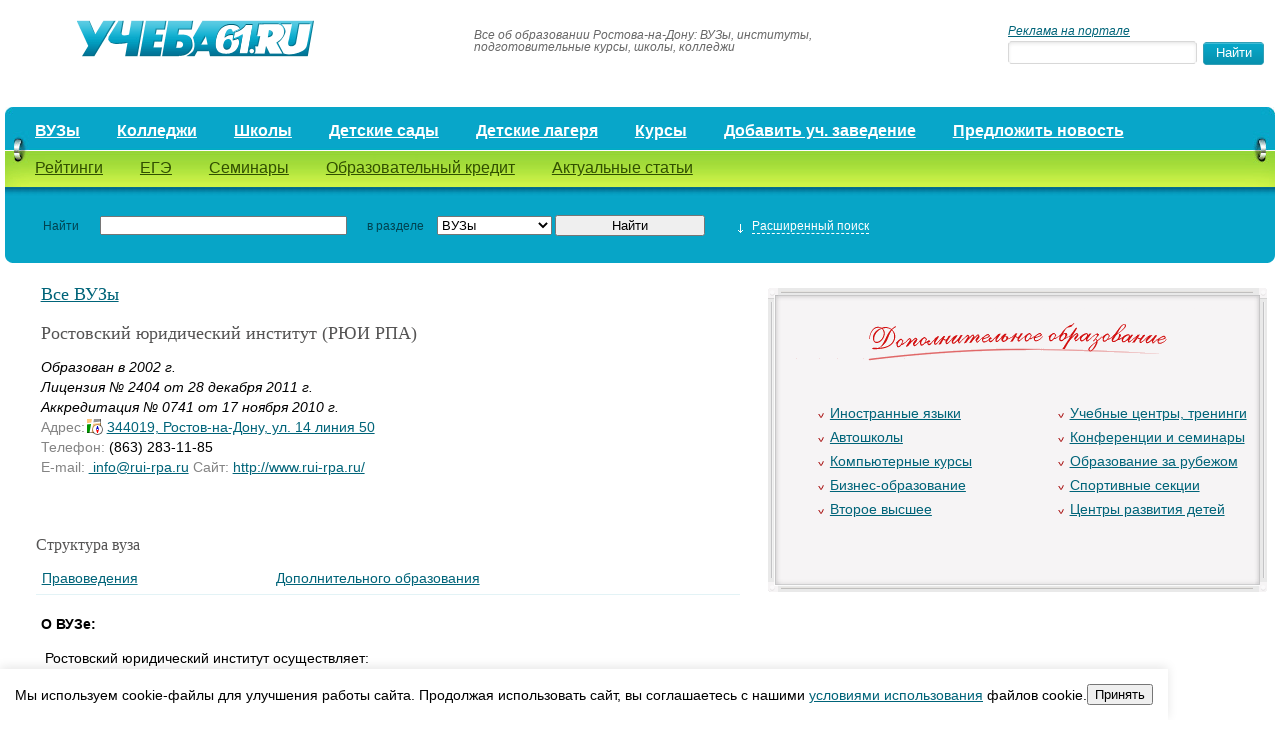

--- FILE ---
content_type: text/html; charset=UTF-8
request_url: https://ucheba61.ru/university/university-2066.html
body_size: 7254
content:
<!DOCTYPE html>
<html xmlns="http://www.w3.org/1999/xhtml">
<head>
	<title>
Учеба61 | Ростовский юридический институт (РЮИ РПА) в Ростове, факультеты, филиалы, курсы, контакты, отзывы на сайте</title>

<meta name="description" content="Узнайте полную информацию о вузах Ростова. Большой список институтов и университетов Ростова для успешного обучения." />

<meta name="keywords" content="рюи рпа, рюи рпа ростов, ростовский юридический институт, ростов рюи, рюи ростов на дону" />	<meta http-equiv="Content-Type" content="text/html; charset=utf-8" />
	<meta name="viewport" content="width=device-width,initial-scale=1" />
  <!-- <meta name="description" content="Узнайте полную информацию о вузах Ростова. Большой список институтов и университетов Ростова для успешного обучения." />
  <meta name="keywords" content="рюи рпа, рюи рпа ростов, ростовский юридический институт, ростов рюи, рюи ростов на дону" /> -->
  <base href="//ucheba61.ru/" />
  	<link rel="shortcut icon" href="img/favicon.ico" />

  <link rel="stylesheet" type="text/css" href="jscripts/highslide/highslide.css" />
	<link href="css/style.css" rel="stylesheet" type="text/css" />
	<!--[if IE 6]>

		<link href="css/ieonly.css" rel="stylesheet" type="text/css" />

	<![endif]-->
	<!--[if IE 7]>

		<link href="css/ieonly.css" rel="stylesheet" type="text/css" />

	<![endif]-->
	<script src="js/swfobject.js" type="text/javascript"></script>

	<script src="js/jquery.js" type="text/javascript"></script>
	<script src="js/search.js" type="text/javascript"></script>
	<script src="js/tabs.js" type="text/javascript"></script>
  <script src="js/post_comment.js" type="text/javascript"></script>

  <script type="text/javascript" src="jscripts/highslide/highslide-with-html.js"></script>
  <script type="text/javascript" src="js/hs.js"></script>


  <script src="https://www.google.com/recaptcha/api.js?onload=onloadCallback&render=explicit" async defer></script>
    <script type="text/javascript">
        var onloadCallback = function(){
            var mysitekey = '6LdExBMrAAAAACD2yUfxKW4TgHMOOdU_sSruXKiU';
            grecaptcha.render('recaptcha1', {
            'sitekey' : mysitekey
            });

            grecaptcha.render('recaptcha2', {
            'sitekey' : mysitekey
            });
        };

    </script>

  <script type="text/javascript" src="js/cookie.js"></script>


</head>
<body>
<div class="advert"></div>
	<div id="global-wrapper">
		<div id="top">
			<a class="logo" href="/" title="Учеба 61">
				<img src="images/ucheba61.gif" alt="Учеба 61" />
			</a>
   		<div class="descr">Все об образовании Ростова-на-Дону: ВУЗы, институты, подготовительные курсы, школы, колледжи</div>
   		<div class="search"><span style="font-size:12px; font-color:#676767; font-style:italic;"><a href="/advertising.html" rel="nofollow">Реклама на портале</a></span>
        <form name="searchform" action="search.html" method="get">
   				<input class="r-inputbox" type="text" id="searchword" name="q" value="" />
   				<input type="submit" value="Найти" id="submitbtn" />
   			</form>
   		</div>
		</div>
		<ul class="top-icons">
      

		</ul>
  	<div id="nav">
			<div class="left_bg">
				<ul class="top">
    <li><a href="/university.html">ВУЗы</a></li><li><a href="/college.html">Колледжи</a></li><li><a href="/school.html">Школы</a></li><li><a href="/detsad.html">Детские сады</a></li><li><a href="/dol.html">Детские лагеря</a></li><li><a href="/education.html">Курсы</a></li><li><a href="/add_request.html">Добавить уч. заведение</a></li><li><a href="/predlozhit_novost.html">Предложить новость</a></li></ul>  			<ul class="bottom">
    <li><a href="/rating.html">Рейтинги</a></li><li><a href="/ega.html">ЕГЭ</a></li><li><a href="/seminar.html">Семинары</a></li><li><a href="/credit.html">Образовательный кредит</a></li><li><a href="/articles.html">Актуальные статьи</a></li></ul>
  			<div style="clear: both;"></div>
			</div>

			<button class="menu-toggle" title="Скрыть/показать меню">
				<span class="menu-bar"></span>
				<span class="menu-bar"></span>
				<span class="menu-bar"></span>
			</button>
		</div>
        <div class="filter">
			<div class="left_bg">
        <form action="" method="post" name="filterform" id="filterform">
    <input type="hidden" name="mod_action" value="catalog.action.filter"/>
<div id="search-base">
  <label for="name" class="name">Найти</label>
  <input type="text" name="qf" id="name" class="r-inputbox" value=""/>
  <label for="type" class="type">в разделе</label>
  <select class="" name="type" id="razdel">
    <option value="">Выбор раздела</option>
    <option value="university" selected="1">ВУЗы</option>
    <option value="college">Колледжи</option>
    <option value="school">Школы</option>
    <option value="detsad">Детские сады</option>
    <option value="education">Курсы</option>
  </select>
  <input type="submit" name="submitbtn2" id="submitbtn2" value="Найти" />
  <a href="javascript:void(0);" id="opensearch" title="открыть"><span>Расширенный поиск</span></a>
</div>
<div id="search-more">
<table>
<tr>
<td class="label">
<label for="type1">Найти</label>
</td>
<td>
<input type="text" name="text" id="searchtext" class="r-inputbox" value=" "/>
</td>
<td class="label">
  <label for="special">в разделе</label>
</td>
<td align = "right">
<select class="" name="type" id="type" disabled="disabled">
    <option value="university" selected="1">ВУЗы</option>
    <option value="college">Колледжи</option>
    <option value="school">Школы</option>
    <option value="detsad">Детские сады</option>
    <option value="education">Курсы</option>
  </select>
</td>
</tr>
<tr>
<td class="label"><br />
  <label for="city1">Статус</label>
</td>
<td>
  <div style="font-size: 10px;">«например: <a href="#" id="searchlink" style="font-size: 10px; color: #FFFFFF;"> международный факультет</a>»</div>
  <input type="checkbox" name="status" id="status"> государственные<br />
  <input type="checkbox" name="status" id="status2"> негосударственные
</td>
<td class="label">
    
</td>
<td align = "right">
  <a href = "javascript:void(0);" id="updatecats">Изменить категорию</a>
</td>
</tr>
<tr>
<td class="label">
  <label for="place">Степень подготовки</label>
</td>
<td>
  <input type="checkbox" name="training" id="training"> бакалавр/специалист <br />
  <input type="checkbox" name="training" id="training2"> магистр
</td>
<td class="label">
  <label for="price">Стоимость обучения</label>
</td>
<td align = "right">
от <input typy="text" id="price1" value="0" size="8"> до <input typy="text" id="price2" value="100000" size="8"> руб.
</td>
</tr>
<tr>
<td class="label">
    <label for="state">Профиль обучения</label>
</td>
<td>
  <select class="" name="profile" id="profile">
        <option value="">Все профили обучения</option>
<option value='Авиастроение'>Авиастроение</option><option value='Автоматизация технологических процессов и производств'>Автоматизация технологических процессов и производств</option><option value='Экономика'>Экономика</option>  </select>
</td>
<td class="label">
  <label for="ed-form">Форма обучения</label>
</td>
<td align = "right">
  <select class="" name="ed-form" id="ed-form" >
    <option value="">Все формы обучения</option>
    <option value="Заочная">Заочная</option>
    <option value="Очная">Очная</option>
    <option value="Очно-заочная">Очно-заочная</option>
    <option value="Экстернат">Экстернат</option>
    <option value="Дистанционная">Дистанционная</option>
  </select>
</td>
</tr>
</table>
<input type="button" onclick="search();" class="submit" value="Найти" />
<a href="javascript:void(0);" title="Скрыть" id="closesearch"><span>Свернуть</span></a>
</div>
</form>
			</div>
    </div>

        <div id="content">
        	<div class="left">
                    <div><!-- Yandex.RTB R-A-725011-1 -->
<div id="yandex_rtb_R-A-725011-1"></div>
<script type="text/javascript">
    (function(w, d, n, s, t) {
        w[n] = w[n] || [];
        w[n].push(function() {
            Ya.Context.AdvManager.render({
                blockId: "R-A-725011-1",
                renderTo: "yandex_rtb_R-A-725011-1",
                async: true
            });
        });
        t = d.getElementsByTagName("script")[0];
        s = d.createElement("script");
        s.type = "text/javascript";
        s.src = "//an.yandex.ru/system/context.js";
        s.async = true;
        t.parentNode.insertBefore(s, t);
    })(this, this.document, "yandexContextAsyncCallbacks");
</script></div>
<div id="content123">
        <h1><a href="university.html">Все ВУЗы</a></h1>
        <div class="vuz_inf">
            <h1 class="title">Ростовский юридический институт (РЮИ РПА)</h1>
                <i>Образован в 2002 г.<br>Лицензия № 2404 от 28 декабря 2011 г.<br> Аккредитация № 0741 от 17 ноября 2010 г.</i> <br>
            <span>Адрес:</span><a href="maps.html?addr=344019%2C+%D0%A0%D0%BE%D1%81%D1%82%D0%BE%D0%B2-%D0%BD%D0%B0-%D0%94%D0%BE%D0%BD%D1%83%2C+%D1%83%D0%BB.+14+%D0%BB%D0%B8%D0%BD%D0%B8%D1%8F+50" onclick="return hs.htmlExpand(this, { objectType: 'iframe',  headingText: 'Ростовский юридический институт (РЮИ РПА)' } )" title="посмотреть на карте" class="adress">344019, Ростов-на-Дону, ул. 14 линия 50</a><br />
            <span>Телефон:&nbsp;</span>(863) 283-11-85 <br /><span>E-mail:&nbsp;</span><a href="mailto: info@rui-rpa.ru"> info@rui-rpa.ru</a><!--br /--> <span>Сайт:&nbsp;</span><a target="_blank" href="http://www.rui-rpa.ru/">http://www.rui-rpa.ru/</a><br /><br />
        </div>
        <div class="table">
                        <h4>Структура вуза</h4>
            <table width="100%" border="0">
                <tbody>
                  <tr>
                  <!--<tr class="top">
                    <th width="40%">Название</th>
                        <th width="20%">Экзамены</th>
                        <th width="20%">Форма обучения</th>
                        <th>Стоимость</th>
                    </tr> -->
                    <td><a href='university/university-2066/department-2453.html'>Правоведения</a></td>
<td><a href='university/university-2066/department-2456.html'>Дополнительного образования</a></td>
</tr><tr>                   </tr>
                </tbody>
            </table>
           <!-- <h4>МБА</h4>
            <table width="100%" border="0">
                <tbody>
                    <tr class="top">
                        <th>Название</th>
                    </tr>
                                    </tbody>
            </table>-->
        </div>
        <div class="vuz_inf">
            <b>О ВУЗе:</b>
            <p>&nbsp;Ростовский юридический институт осуществляет:<br /><br />1. подготовку специалистов с высшим и средним профессиональным юридическим образованием;<br /><br />2. подготовку, профессиональную переподготовку и повышение квалификации сотрудников органов и учреждений Министерства юстиции Российской Федерации и подведомственных федеральных служб;<br /><br />3. повышение квалификации муниципальных служащих;<br /><br />4. проведение научно-практических семинаров с профессиональными юристами по актуальным проблемам законотворчества и правоприменения, в том числе по вопросам регистрации объектов недвижимости, землепользования, муниципального нормотворчества.</p>        <!--    <b>Междунар. связи:</b>-->
                    <!--    <b>Сотрудничество:</b>-->
                    </div>
            <div class="comments">

        <h4><a name="comments">Комментарии</a></h4>
                        <div class="comment">
            <h5>Кристина<span class="date">09 Марта 2020</span><a href="javascript: void(0);" class="post-comment" comments_id="1958">ответить</a>
            </h5>Здравствуйте, хотелось бы узнать, у меня средне специальное образование экономическое, могу ли я поступить на высшее,на заочное отделение, и получить юридическое образование?</div>
      
        
    </div><br><br><br><br>
    
<div class="your_comment">
    <h4>Ваш комментарий</h4>
    <form name="comment_form" action="/university/university-2066.html#comments" method="post">
        <label>Ваше имя:</label><br />
        <input type="text" id="name" name="name" value=""/><br>
        <label>Комментарий:</label><br />
        <textarea id="message" name="message" style="margin-top: 5px;"></textarea>
        <!--div style="float:left;margin-top:13px;"><img id="captcha" src="cms/lib/securimage/securimage_show.php?name=number" style="cursor:pointer" title="Обновить код" onclick='$(this).attr({src:"cms/lib/securimage/securimage_show.php?name=number&sid=" + Math.random()}); return false'/></div><input type="text" id="number" name="number" value=""/><br /-->
        <div id="recaptcha1"></div>
        <input type="submit" value="Добавить" name="submit_comment" id="add" />
    </form>
</div>

<div id="post_comment">
    <form id="popup_comment_form" name="comment_form" action="/university/university-2066.html#comments" method="post">
        <input type="text" id="name" name="name" value=""/><br>
        <textarea id="message" name="message"></textarea>

    <!--div style="margin-top:8px;float: left"><img id="captcha2" src="cms/lib/securimage/securimage_show.php?name=number2" style="cursor:pointer" title="Обновить код" onclick='$(this).attr({src:"cms/lib/securimage/securimage_show.php?name=number2&sid=" + Math.random()}); return false'/><input type="text" id="number2" name="number" value="" style="float: right;margin-top:9px;margin-left: 2px"/></div-->
    <div id="recaptcha2"></div>
    <div>
        <input type="submit" value="Добавить" name="submit_comment" id="add" /><br />
        <a href="javascript: void(0);" class="close-btn">Закрыть</a>
    </div>
    <input type="hidden" name="comments_id" id="comments_id" value="" />
    </form>
</div> </div>


    </div>

    <div class="right">
        	    <div class="advert" style="margin:0px 0px 0 0px;"></div>
                    <div class="advert" style="margin:0px 0px 0 0px;"></div>
				<div class="add_edu">
					<div class="left_bg">

						<img src="../images/add_edu_logo.gif"><br />
						<ul class="left"><li><a href="education/edu-1262.html">Иностранные языки</a></li><li><a href="education/edu-1263.html">Автошколы</a></li><li><a href="education/edu-1264.html">Компьютерные курсы</a></li><li><a href="education/edu-1265.html">Бизнес-образование</a></li><li><a href="education/edu-1266.html">Второе высшее</a></li></ul><ul class="right"><li><a href="education/edu-1267.html">Учебные центры, тренинги</a></li><li><a href="education/edu-1268.html">Конференции и семинары</a></li><li><a href="education/edu-1269.html">Образование за рубежом</a></li><li><a href="education/edu-1930.html">Спортивные секции</a></li><li><a href="education/edu-1271.html">Центры развития детей</a></li></ul>                                                
					</div>
				</div>
                    <div style="clear: both;"></div>
                     <div class="advert"><script async src="//pagead2.googlesyndication.com/pagead/js/adsbygoogle.js"></script>
<!-- Учеба77 -->
<ins class="adsbygoogle"
     style="display:block"
     data-ad-client="ca-pub-6084087904064463"
     data-ad-slot="8406745633"
     data-ad-format="auto"></ins>
<script>
(adsbygoogle = window.adsbygoogle || []).push({});
</script></div>
                    <div class="advert"></div>
  <h2 class="title"><a  class="raitings_h2" href="rating.html">Рейтинги</a></h2>
        	    
    <div class="raitings">
        <ul class="nav">
            <li><a id="a0" href="javascript:void(0);"><span>ВУЗы</span></a></li><li><a id="a1" href="javascript:void(0);"><span>Колледжи</span></a></li><li><a id="a2" href="javascript:void(0);"><span>Школы</span></a></li><li><a id="a3" href="javascript:void(0);"><span>Дет. сады</span></a></li>            
        </ul>

        
        <div class="tab" id="t0" style="">
            <table class="table2">
                <tr>
                    <th class="name">Название</th>

                    <th>Рейтинг</th>
                </tr>
                                <tr>
                    <td class="name">1. <a href="http://ucheba61.ru/university/university-2066.html">РЮИ РПА</a></td>
                    <td>276</td>
                </tr>
                                <tr>
                    <td class="name">2. <a href="http://ucheba61.ru/university/university-1295.html">ЮФУ</a></td>
                    <td>82</td>
                </tr>
                                <tr>
                    <td class="name">3. <a href="http://ucheba61.ru/university/university-1301.html">ДГТУ</a></td>
                    <td>76</td>
                </tr>
                                <tr>
                    <td class="name">4. <a href="http://ucheba61.ru/university/university-2072.html">РЮИ МВД РФ</a></td>
                    <td>59</td>
                </tr>
                                <tr>
                    <td class="name">5. <a href="http://ucheba61.ru/university/university-1289.html">РГУПС</a></td>
                    <td>52</td>
                </tr>
                            </table>
            <a href="rating/r-university.html" class="full">Полный рейтинг</a>
        </div>

        
        <div class="tab" id="t1" style="">
            <table class="table2">
                <tr>
                    <th class="name">Название</th>

                    <th>Рейтинг</th>
                </tr>
                                <tr>
                    <td class="name">1. <a href="http://ucheba61.ru/college/college-2489.html">РКРИПТ</a></td>
                    <td>198</td>
                </tr>
                                <tr>
                    <td class="name">2. <a href="http://ucheba61.ru/college/college-1337.html">АвК</a></td>
                    <td>116</td>
                </tr>
                                <tr>
                    <td class="name">3. <a href="http://ucheba61.ru/college/college-1325.html">ДГТУ</a></td>
                    <td>45</td>
                </tr>
                                <tr>
                    <td class="name">4. <a href="http://ucheba61.ru/college/college-1357.html">РГКИУ</a></td>
                    <td>24</td>
                </tr>
                                <tr>
                    <td class="name">5. <a href="http://ucheba61.ru/college/college-2493.html">ДСК (ф) Таганрог</a></td>
                    <td>23</td>
                </tr>
                            </table>
            <a href="rating/r-college.html" class="full">Полный рейтинг</a>
        </div>

        
        <div class="tab" id="t2" style="">
            <table class="table2">
                <tr>
                    <th class="name">Название</th>

                    <th>Рейтинг</th>
                </tr>
                                <tr>
                    <td class="name">1. <a href="http://ucheba61.ru/school.html?page=2">ЭСТУС</a></td>
                    <td>9</td>
                </tr>
                                <tr>
                    <td class="name">2. <a href="http://ucheba61.ru/school/inst-1426.html">Гимназия №76</a></td>
                    <td>3</td>
                </tr>
                                <tr>
                    <td class="name">3. <a href="http://ucheba61.ru/school/inst-1477.html">СОШ "Финист"</a></td>
                    <td>2</td>
                </tr>
                                <tr>
                    <td class="name">4. <a href="http://ucheba61.ru/school/inst-1459.html">СОШ №2</a></td>
                    <td>2</td>
                </tr>
                                <tr>
                    <td class="name">5. <a href="http://ucheba61.ru/school/inst-1408.html">Гимназия №12</a></td>
                    <td>1</td>
                </tr>
                            </table>
            <a href="rating/1235.html" class="full">Полный рейтинг</a>
        </div>

        
        <div class="tab" id="t3" style="">
            <table class="table2">
                <tr>
                    <th class="name">Название</th>

                    <th>Рейтинг</th>
                </tr>
                                <tr>
                    <td class="name">1. <a href="http://ucheba61.ru/detsad/inst-1499.html">№5 Теремок</a></td>
                    <td>18</td>
                </tr>
                                <tr>
                    <td class="name">2. <a href="http://ucheba61.ru/detsad/inst-1526.html">№9 Топольки</a></td>
                    <td>16</td>
                </tr>
                                <tr>
                    <td class="name">3. <a href="http://ucheba61.ru/detsad/inst-1532.html">№13 Журавушка</a></td>
                    <td>14</td>
                </tr>
                                <tr>
                    <td class="name">4. <a href="http://ucheba61.ru/detsad/inst-1511.html">№19 Ласточка</a></td>
                    <td>8</td>
                </tr>
                                <tr>
                    <td class="name">5. <a href="http://ucheba61.ru/detsad/inst-1502.html">№48 Светлячок</a></td>
                    <td>0</td>
                </tr>
                            </table>
            <a href="rating/r-detsad.html" class="full">Полный рейтинг</a>
        </div>

        
        
        
    </div>
  <div style="clear: both;"></div>
                <div class="advert"></div>
				<div class="column">
					<h2 class="title"><a href="news_university.html" class="vuz">Что нового в ВУЗах</a></h2>
					<div class="news-item">
    <div class="date">14 апреля 2022</div>

    <a href="news_university/news-254.html">РГУПС: Приглашаем всех выпускников и их родителей на День открытых дверей 17 апреля в 11.00 часов </a>
</div>
<div class="news-item">
    <div class="date">09 февраля 2015</div>

    <a href="news_university/news-217.html">День открытых дверей в Южном федеральном университете</a>
</div>
<div class="news-item">
    <div class="date">24 января 2014</div>

    <a href="news_university/news-177.html">Ростовский социально-экономический институт проводит День открытых дверей 15 февраля 2014 г.</a>
</div>
<div class="news-item">
    <div class="date">24 января 2014</div>

    <a href="news_university/news-176.html">Южный федеральный университет приглашает на день открытых дверей 2 февраля 2014 г.</a>
</div>
<div class="news-item">
    <div class="date">05 июня 2013</div>

    <a href="news_university/news-142.html">Ростовский филиал Российской академии правосудия (РАП) пригашает 1 июня 2013 г. на день открытых дверей</a>
</div>
<div class="news-item">
    <div class="date">15 мая 2013</div>

    <a href="news_university/news-138.html">Южный федеральный университет приглашает на День открытых дверей 18-19 мая.</a>
</div>

                                        
				</div>
        	</div>
        	<div style="clear: both;"></div>

		<div id="footer">
			<div class="counter">
                            <!-- Yandex.Metrika counter -->
<div style="display:none;"><script type="text/javascript">
(function(w, c) {
    (w[c] = w[c] || []).push(function() {
        try {
            w.yaCounter3296692 = new Ya.Metrika(3296692);
             yaCounter3296692.clickmap(true);
             yaCounter3296692.trackLinks(true);
        
        } catch(e) {}
    });
})(window, 'yandex_metrika_callbacks');
</script></div>
<script src="//mc.yandex.ru/metrika/watch.js" type="text/javascript" defer="defer"></script>
<noscript><div style="position:absolute"><img src="//mc.yandex.ru/watch/3296692" alt="" /></div></noscript>
<!-- /Yandex.Metrika counter -->
<a href="http://vk.com/uchebaall" Target="_blank"><Img src="/files/pages/image/image410.png" Width="120" Height="34"></a>
<!--0156d59ea71cbd73-->
<meta name="yandex-verification" content="94b6ff826496124c" />


<!-- Put this script tag to the <head> of your page -->
<script type="text/javascript" src="https://vk.com/js/api/openapi.js?168"></script>

<!-- Put this div tag to the place, where the Community messages block will be -->
<div id="vk_community_messages"></div>
<script type="text/javascript">
 VK.Widgets.CommunityMessages("vk_community_messages", 44025079, {tooltipButtonText: "Есть вопросы?", disableExpandChatSound: 1, disableNewMessagesSound: 1});
</script>
                            
			</div>
			<div class="support">
                            © 2011-2025, Образовательный портал Учеба61<br />
<a href="/university.html">ВУЗы</a>, <a href="/college.html">колледжи</a>, <a href="/detsad.html">детсады</a>, 
<a href="/education.html">курсы</a><br>
e-mail: <a href="mailto:info@mobilgorod.ru">info@mobilgorod.ru</a><br>				<!--© 2007-2010, ucheba74.ru<br />

				Все об образовании Челябинска<br />
				Техническая поддержка: <a href="mailto:info@ucheba74.ru">info@ucheba74.ru</a-->
		    </div>
			<div class="about">
				<a href="about.html">О проекте</a><br />
				<a href="advertising.html">Реклама на портале</a><br />

				<a href="add_request.html">Добавить учебное заведение</a>
			</div>
			<div class="copyright">
				Все права защищены.<br />Интернет-агентство Tian Group<br /><a href="http://www.it-tian.ru/">cоздание сайтов</a>, <a href="http://www.it-tian.ru/">продвижение сайтов</a>
			</div>
		</div>

	</div>

</body>
</html>


--- FILE ---
content_type: text/html; charset=utf-8
request_url: https://www.google.com/recaptcha/api2/anchor?ar=1&k=6LdExBMrAAAAACD2yUfxKW4TgHMOOdU_sSruXKiU&co=aHR0cHM6Ly91Y2hlYmE2MS5ydTo0NDM.&hl=en&v=PoyoqOPhxBO7pBk68S4YbpHZ&size=normal&anchor-ms=20000&execute-ms=30000&cb=rpu1yrqay5fw
body_size: 49376
content:
<!DOCTYPE HTML><html dir="ltr" lang="en"><head><meta http-equiv="Content-Type" content="text/html; charset=UTF-8">
<meta http-equiv="X-UA-Compatible" content="IE=edge">
<title>reCAPTCHA</title>
<style type="text/css">
/* cyrillic-ext */
@font-face {
  font-family: 'Roboto';
  font-style: normal;
  font-weight: 400;
  font-stretch: 100%;
  src: url(//fonts.gstatic.com/s/roboto/v48/KFO7CnqEu92Fr1ME7kSn66aGLdTylUAMa3GUBHMdazTgWw.woff2) format('woff2');
  unicode-range: U+0460-052F, U+1C80-1C8A, U+20B4, U+2DE0-2DFF, U+A640-A69F, U+FE2E-FE2F;
}
/* cyrillic */
@font-face {
  font-family: 'Roboto';
  font-style: normal;
  font-weight: 400;
  font-stretch: 100%;
  src: url(//fonts.gstatic.com/s/roboto/v48/KFO7CnqEu92Fr1ME7kSn66aGLdTylUAMa3iUBHMdazTgWw.woff2) format('woff2');
  unicode-range: U+0301, U+0400-045F, U+0490-0491, U+04B0-04B1, U+2116;
}
/* greek-ext */
@font-face {
  font-family: 'Roboto';
  font-style: normal;
  font-weight: 400;
  font-stretch: 100%;
  src: url(//fonts.gstatic.com/s/roboto/v48/KFO7CnqEu92Fr1ME7kSn66aGLdTylUAMa3CUBHMdazTgWw.woff2) format('woff2');
  unicode-range: U+1F00-1FFF;
}
/* greek */
@font-face {
  font-family: 'Roboto';
  font-style: normal;
  font-weight: 400;
  font-stretch: 100%;
  src: url(//fonts.gstatic.com/s/roboto/v48/KFO7CnqEu92Fr1ME7kSn66aGLdTylUAMa3-UBHMdazTgWw.woff2) format('woff2');
  unicode-range: U+0370-0377, U+037A-037F, U+0384-038A, U+038C, U+038E-03A1, U+03A3-03FF;
}
/* math */
@font-face {
  font-family: 'Roboto';
  font-style: normal;
  font-weight: 400;
  font-stretch: 100%;
  src: url(//fonts.gstatic.com/s/roboto/v48/KFO7CnqEu92Fr1ME7kSn66aGLdTylUAMawCUBHMdazTgWw.woff2) format('woff2');
  unicode-range: U+0302-0303, U+0305, U+0307-0308, U+0310, U+0312, U+0315, U+031A, U+0326-0327, U+032C, U+032F-0330, U+0332-0333, U+0338, U+033A, U+0346, U+034D, U+0391-03A1, U+03A3-03A9, U+03B1-03C9, U+03D1, U+03D5-03D6, U+03F0-03F1, U+03F4-03F5, U+2016-2017, U+2034-2038, U+203C, U+2040, U+2043, U+2047, U+2050, U+2057, U+205F, U+2070-2071, U+2074-208E, U+2090-209C, U+20D0-20DC, U+20E1, U+20E5-20EF, U+2100-2112, U+2114-2115, U+2117-2121, U+2123-214F, U+2190, U+2192, U+2194-21AE, U+21B0-21E5, U+21F1-21F2, U+21F4-2211, U+2213-2214, U+2216-22FF, U+2308-230B, U+2310, U+2319, U+231C-2321, U+2336-237A, U+237C, U+2395, U+239B-23B7, U+23D0, U+23DC-23E1, U+2474-2475, U+25AF, U+25B3, U+25B7, U+25BD, U+25C1, U+25CA, U+25CC, U+25FB, U+266D-266F, U+27C0-27FF, U+2900-2AFF, U+2B0E-2B11, U+2B30-2B4C, U+2BFE, U+3030, U+FF5B, U+FF5D, U+1D400-1D7FF, U+1EE00-1EEFF;
}
/* symbols */
@font-face {
  font-family: 'Roboto';
  font-style: normal;
  font-weight: 400;
  font-stretch: 100%;
  src: url(//fonts.gstatic.com/s/roboto/v48/KFO7CnqEu92Fr1ME7kSn66aGLdTylUAMaxKUBHMdazTgWw.woff2) format('woff2');
  unicode-range: U+0001-000C, U+000E-001F, U+007F-009F, U+20DD-20E0, U+20E2-20E4, U+2150-218F, U+2190, U+2192, U+2194-2199, U+21AF, U+21E6-21F0, U+21F3, U+2218-2219, U+2299, U+22C4-22C6, U+2300-243F, U+2440-244A, U+2460-24FF, U+25A0-27BF, U+2800-28FF, U+2921-2922, U+2981, U+29BF, U+29EB, U+2B00-2BFF, U+4DC0-4DFF, U+FFF9-FFFB, U+10140-1018E, U+10190-1019C, U+101A0, U+101D0-101FD, U+102E0-102FB, U+10E60-10E7E, U+1D2C0-1D2D3, U+1D2E0-1D37F, U+1F000-1F0FF, U+1F100-1F1AD, U+1F1E6-1F1FF, U+1F30D-1F30F, U+1F315, U+1F31C, U+1F31E, U+1F320-1F32C, U+1F336, U+1F378, U+1F37D, U+1F382, U+1F393-1F39F, U+1F3A7-1F3A8, U+1F3AC-1F3AF, U+1F3C2, U+1F3C4-1F3C6, U+1F3CA-1F3CE, U+1F3D4-1F3E0, U+1F3ED, U+1F3F1-1F3F3, U+1F3F5-1F3F7, U+1F408, U+1F415, U+1F41F, U+1F426, U+1F43F, U+1F441-1F442, U+1F444, U+1F446-1F449, U+1F44C-1F44E, U+1F453, U+1F46A, U+1F47D, U+1F4A3, U+1F4B0, U+1F4B3, U+1F4B9, U+1F4BB, U+1F4BF, U+1F4C8-1F4CB, U+1F4D6, U+1F4DA, U+1F4DF, U+1F4E3-1F4E6, U+1F4EA-1F4ED, U+1F4F7, U+1F4F9-1F4FB, U+1F4FD-1F4FE, U+1F503, U+1F507-1F50B, U+1F50D, U+1F512-1F513, U+1F53E-1F54A, U+1F54F-1F5FA, U+1F610, U+1F650-1F67F, U+1F687, U+1F68D, U+1F691, U+1F694, U+1F698, U+1F6AD, U+1F6B2, U+1F6B9-1F6BA, U+1F6BC, U+1F6C6-1F6CF, U+1F6D3-1F6D7, U+1F6E0-1F6EA, U+1F6F0-1F6F3, U+1F6F7-1F6FC, U+1F700-1F7FF, U+1F800-1F80B, U+1F810-1F847, U+1F850-1F859, U+1F860-1F887, U+1F890-1F8AD, U+1F8B0-1F8BB, U+1F8C0-1F8C1, U+1F900-1F90B, U+1F93B, U+1F946, U+1F984, U+1F996, U+1F9E9, U+1FA00-1FA6F, U+1FA70-1FA7C, U+1FA80-1FA89, U+1FA8F-1FAC6, U+1FACE-1FADC, U+1FADF-1FAE9, U+1FAF0-1FAF8, U+1FB00-1FBFF;
}
/* vietnamese */
@font-face {
  font-family: 'Roboto';
  font-style: normal;
  font-weight: 400;
  font-stretch: 100%;
  src: url(//fonts.gstatic.com/s/roboto/v48/KFO7CnqEu92Fr1ME7kSn66aGLdTylUAMa3OUBHMdazTgWw.woff2) format('woff2');
  unicode-range: U+0102-0103, U+0110-0111, U+0128-0129, U+0168-0169, U+01A0-01A1, U+01AF-01B0, U+0300-0301, U+0303-0304, U+0308-0309, U+0323, U+0329, U+1EA0-1EF9, U+20AB;
}
/* latin-ext */
@font-face {
  font-family: 'Roboto';
  font-style: normal;
  font-weight: 400;
  font-stretch: 100%;
  src: url(//fonts.gstatic.com/s/roboto/v48/KFO7CnqEu92Fr1ME7kSn66aGLdTylUAMa3KUBHMdazTgWw.woff2) format('woff2');
  unicode-range: U+0100-02BA, U+02BD-02C5, U+02C7-02CC, U+02CE-02D7, U+02DD-02FF, U+0304, U+0308, U+0329, U+1D00-1DBF, U+1E00-1E9F, U+1EF2-1EFF, U+2020, U+20A0-20AB, U+20AD-20C0, U+2113, U+2C60-2C7F, U+A720-A7FF;
}
/* latin */
@font-face {
  font-family: 'Roboto';
  font-style: normal;
  font-weight: 400;
  font-stretch: 100%;
  src: url(//fonts.gstatic.com/s/roboto/v48/KFO7CnqEu92Fr1ME7kSn66aGLdTylUAMa3yUBHMdazQ.woff2) format('woff2');
  unicode-range: U+0000-00FF, U+0131, U+0152-0153, U+02BB-02BC, U+02C6, U+02DA, U+02DC, U+0304, U+0308, U+0329, U+2000-206F, U+20AC, U+2122, U+2191, U+2193, U+2212, U+2215, U+FEFF, U+FFFD;
}
/* cyrillic-ext */
@font-face {
  font-family: 'Roboto';
  font-style: normal;
  font-weight: 500;
  font-stretch: 100%;
  src: url(//fonts.gstatic.com/s/roboto/v48/KFO7CnqEu92Fr1ME7kSn66aGLdTylUAMa3GUBHMdazTgWw.woff2) format('woff2');
  unicode-range: U+0460-052F, U+1C80-1C8A, U+20B4, U+2DE0-2DFF, U+A640-A69F, U+FE2E-FE2F;
}
/* cyrillic */
@font-face {
  font-family: 'Roboto';
  font-style: normal;
  font-weight: 500;
  font-stretch: 100%;
  src: url(//fonts.gstatic.com/s/roboto/v48/KFO7CnqEu92Fr1ME7kSn66aGLdTylUAMa3iUBHMdazTgWw.woff2) format('woff2');
  unicode-range: U+0301, U+0400-045F, U+0490-0491, U+04B0-04B1, U+2116;
}
/* greek-ext */
@font-face {
  font-family: 'Roboto';
  font-style: normal;
  font-weight: 500;
  font-stretch: 100%;
  src: url(//fonts.gstatic.com/s/roboto/v48/KFO7CnqEu92Fr1ME7kSn66aGLdTylUAMa3CUBHMdazTgWw.woff2) format('woff2');
  unicode-range: U+1F00-1FFF;
}
/* greek */
@font-face {
  font-family: 'Roboto';
  font-style: normal;
  font-weight: 500;
  font-stretch: 100%;
  src: url(//fonts.gstatic.com/s/roboto/v48/KFO7CnqEu92Fr1ME7kSn66aGLdTylUAMa3-UBHMdazTgWw.woff2) format('woff2');
  unicode-range: U+0370-0377, U+037A-037F, U+0384-038A, U+038C, U+038E-03A1, U+03A3-03FF;
}
/* math */
@font-face {
  font-family: 'Roboto';
  font-style: normal;
  font-weight: 500;
  font-stretch: 100%;
  src: url(//fonts.gstatic.com/s/roboto/v48/KFO7CnqEu92Fr1ME7kSn66aGLdTylUAMawCUBHMdazTgWw.woff2) format('woff2');
  unicode-range: U+0302-0303, U+0305, U+0307-0308, U+0310, U+0312, U+0315, U+031A, U+0326-0327, U+032C, U+032F-0330, U+0332-0333, U+0338, U+033A, U+0346, U+034D, U+0391-03A1, U+03A3-03A9, U+03B1-03C9, U+03D1, U+03D5-03D6, U+03F0-03F1, U+03F4-03F5, U+2016-2017, U+2034-2038, U+203C, U+2040, U+2043, U+2047, U+2050, U+2057, U+205F, U+2070-2071, U+2074-208E, U+2090-209C, U+20D0-20DC, U+20E1, U+20E5-20EF, U+2100-2112, U+2114-2115, U+2117-2121, U+2123-214F, U+2190, U+2192, U+2194-21AE, U+21B0-21E5, U+21F1-21F2, U+21F4-2211, U+2213-2214, U+2216-22FF, U+2308-230B, U+2310, U+2319, U+231C-2321, U+2336-237A, U+237C, U+2395, U+239B-23B7, U+23D0, U+23DC-23E1, U+2474-2475, U+25AF, U+25B3, U+25B7, U+25BD, U+25C1, U+25CA, U+25CC, U+25FB, U+266D-266F, U+27C0-27FF, U+2900-2AFF, U+2B0E-2B11, U+2B30-2B4C, U+2BFE, U+3030, U+FF5B, U+FF5D, U+1D400-1D7FF, U+1EE00-1EEFF;
}
/* symbols */
@font-face {
  font-family: 'Roboto';
  font-style: normal;
  font-weight: 500;
  font-stretch: 100%;
  src: url(//fonts.gstatic.com/s/roboto/v48/KFO7CnqEu92Fr1ME7kSn66aGLdTylUAMaxKUBHMdazTgWw.woff2) format('woff2');
  unicode-range: U+0001-000C, U+000E-001F, U+007F-009F, U+20DD-20E0, U+20E2-20E4, U+2150-218F, U+2190, U+2192, U+2194-2199, U+21AF, U+21E6-21F0, U+21F3, U+2218-2219, U+2299, U+22C4-22C6, U+2300-243F, U+2440-244A, U+2460-24FF, U+25A0-27BF, U+2800-28FF, U+2921-2922, U+2981, U+29BF, U+29EB, U+2B00-2BFF, U+4DC0-4DFF, U+FFF9-FFFB, U+10140-1018E, U+10190-1019C, U+101A0, U+101D0-101FD, U+102E0-102FB, U+10E60-10E7E, U+1D2C0-1D2D3, U+1D2E0-1D37F, U+1F000-1F0FF, U+1F100-1F1AD, U+1F1E6-1F1FF, U+1F30D-1F30F, U+1F315, U+1F31C, U+1F31E, U+1F320-1F32C, U+1F336, U+1F378, U+1F37D, U+1F382, U+1F393-1F39F, U+1F3A7-1F3A8, U+1F3AC-1F3AF, U+1F3C2, U+1F3C4-1F3C6, U+1F3CA-1F3CE, U+1F3D4-1F3E0, U+1F3ED, U+1F3F1-1F3F3, U+1F3F5-1F3F7, U+1F408, U+1F415, U+1F41F, U+1F426, U+1F43F, U+1F441-1F442, U+1F444, U+1F446-1F449, U+1F44C-1F44E, U+1F453, U+1F46A, U+1F47D, U+1F4A3, U+1F4B0, U+1F4B3, U+1F4B9, U+1F4BB, U+1F4BF, U+1F4C8-1F4CB, U+1F4D6, U+1F4DA, U+1F4DF, U+1F4E3-1F4E6, U+1F4EA-1F4ED, U+1F4F7, U+1F4F9-1F4FB, U+1F4FD-1F4FE, U+1F503, U+1F507-1F50B, U+1F50D, U+1F512-1F513, U+1F53E-1F54A, U+1F54F-1F5FA, U+1F610, U+1F650-1F67F, U+1F687, U+1F68D, U+1F691, U+1F694, U+1F698, U+1F6AD, U+1F6B2, U+1F6B9-1F6BA, U+1F6BC, U+1F6C6-1F6CF, U+1F6D3-1F6D7, U+1F6E0-1F6EA, U+1F6F0-1F6F3, U+1F6F7-1F6FC, U+1F700-1F7FF, U+1F800-1F80B, U+1F810-1F847, U+1F850-1F859, U+1F860-1F887, U+1F890-1F8AD, U+1F8B0-1F8BB, U+1F8C0-1F8C1, U+1F900-1F90B, U+1F93B, U+1F946, U+1F984, U+1F996, U+1F9E9, U+1FA00-1FA6F, U+1FA70-1FA7C, U+1FA80-1FA89, U+1FA8F-1FAC6, U+1FACE-1FADC, U+1FADF-1FAE9, U+1FAF0-1FAF8, U+1FB00-1FBFF;
}
/* vietnamese */
@font-face {
  font-family: 'Roboto';
  font-style: normal;
  font-weight: 500;
  font-stretch: 100%;
  src: url(//fonts.gstatic.com/s/roboto/v48/KFO7CnqEu92Fr1ME7kSn66aGLdTylUAMa3OUBHMdazTgWw.woff2) format('woff2');
  unicode-range: U+0102-0103, U+0110-0111, U+0128-0129, U+0168-0169, U+01A0-01A1, U+01AF-01B0, U+0300-0301, U+0303-0304, U+0308-0309, U+0323, U+0329, U+1EA0-1EF9, U+20AB;
}
/* latin-ext */
@font-face {
  font-family: 'Roboto';
  font-style: normal;
  font-weight: 500;
  font-stretch: 100%;
  src: url(//fonts.gstatic.com/s/roboto/v48/KFO7CnqEu92Fr1ME7kSn66aGLdTylUAMa3KUBHMdazTgWw.woff2) format('woff2');
  unicode-range: U+0100-02BA, U+02BD-02C5, U+02C7-02CC, U+02CE-02D7, U+02DD-02FF, U+0304, U+0308, U+0329, U+1D00-1DBF, U+1E00-1E9F, U+1EF2-1EFF, U+2020, U+20A0-20AB, U+20AD-20C0, U+2113, U+2C60-2C7F, U+A720-A7FF;
}
/* latin */
@font-face {
  font-family: 'Roboto';
  font-style: normal;
  font-weight: 500;
  font-stretch: 100%;
  src: url(//fonts.gstatic.com/s/roboto/v48/KFO7CnqEu92Fr1ME7kSn66aGLdTylUAMa3yUBHMdazQ.woff2) format('woff2');
  unicode-range: U+0000-00FF, U+0131, U+0152-0153, U+02BB-02BC, U+02C6, U+02DA, U+02DC, U+0304, U+0308, U+0329, U+2000-206F, U+20AC, U+2122, U+2191, U+2193, U+2212, U+2215, U+FEFF, U+FFFD;
}
/* cyrillic-ext */
@font-face {
  font-family: 'Roboto';
  font-style: normal;
  font-weight: 900;
  font-stretch: 100%;
  src: url(//fonts.gstatic.com/s/roboto/v48/KFO7CnqEu92Fr1ME7kSn66aGLdTylUAMa3GUBHMdazTgWw.woff2) format('woff2');
  unicode-range: U+0460-052F, U+1C80-1C8A, U+20B4, U+2DE0-2DFF, U+A640-A69F, U+FE2E-FE2F;
}
/* cyrillic */
@font-face {
  font-family: 'Roboto';
  font-style: normal;
  font-weight: 900;
  font-stretch: 100%;
  src: url(//fonts.gstatic.com/s/roboto/v48/KFO7CnqEu92Fr1ME7kSn66aGLdTylUAMa3iUBHMdazTgWw.woff2) format('woff2');
  unicode-range: U+0301, U+0400-045F, U+0490-0491, U+04B0-04B1, U+2116;
}
/* greek-ext */
@font-face {
  font-family: 'Roboto';
  font-style: normal;
  font-weight: 900;
  font-stretch: 100%;
  src: url(//fonts.gstatic.com/s/roboto/v48/KFO7CnqEu92Fr1ME7kSn66aGLdTylUAMa3CUBHMdazTgWw.woff2) format('woff2');
  unicode-range: U+1F00-1FFF;
}
/* greek */
@font-face {
  font-family: 'Roboto';
  font-style: normal;
  font-weight: 900;
  font-stretch: 100%;
  src: url(//fonts.gstatic.com/s/roboto/v48/KFO7CnqEu92Fr1ME7kSn66aGLdTylUAMa3-UBHMdazTgWw.woff2) format('woff2');
  unicode-range: U+0370-0377, U+037A-037F, U+0384-038A, U+038C, U+038E-03A1, U+03A3-03FF;
}
/* math */
@font-face {
  font-family: 'Roboto';
  font-style: normal;
  font-weight: 900;
  font-stretch: 100%;
  src: url(//fonts.gstatic.com/s/roboto/v48/KFO7CnqEu92Fr1ME7kSn66aGLdTylUAMawCUBHMdazTgWw.woff2) format('woff2');
  unicode-range: U+0302-0303, U+0305, U+0307-0308, U+0310, U+0312, U+0315, U+031A, U+0326-0327, U+032C, U+032F-0330, U+0332-0333, U+0338, U+033A, U+0346, U+034D, U+0391-03A1, U+03A3-03A9, U+03B1-03C9, U+03D1, U+03D5-03D6, U+03F0-03F1, U+03F4-03F5, U+2016-2017, U+2034-2038, U+203C, U+2040, U+2043, U+2047, U+2050, U+2057, U+205F, U+2070-2071, U+2074-208E, U+2090-209C, U+20D0-20DC, U+20E1, U+20E5-20EF, U+2100-2112, U+2114-2115, U+2117-2121, U+2123-214F, U+2190, U+2192, U+2194-21AE, U+21B0-21E5, U+21F1-21F2, U+21F4-2211, U+2213-2214, U+2216-22FF, U+2308-230B, U+2310, U+2319, U+231C-2321, U+2336-237A, U+237C, U+2395, U+239B-23B7, U+23D0, U+23DC-23E1, U+2474-2475, U+25AF, U+25B3, U+25B7, U+25BD, U+25C1, U+25CA, U+25CC, U+25FB, U+266D-266F, U+27C0-27FF, U+2900-2AFF, U+2B0E-2B11, U+2B30-2B4C, U+2BFE, U+3030, U+FF5B, U+FF5D, U+1D400-1D7FF, U+1EE00-1EEFF;
}
/* symbols */
@font-face {
  font-family: 'Roboto';
  font-style: normal;
  font-weight: 900;
  font-stretch: 100%;
  src: url(//fonts.gstatic.com/s/roboto/v48/KFO7CnqEu92Fr1ME7kSn66aGLdTylUAMaxKUBHMdazTgWw.woff2) format('woff2');
  unicode-range: U+0001-000C, U+000E-001F, U+007F-009F, U+20DD-20E0, U+20E2-20E4, U+2150-218F, U+2190, U+2192, U+2194-2199, U+21AF, U+21E6-21F0, U+21F3, U+2218-2219, U+2299, U+22C4-22C6, U+2300-243F, U+2440-244A, U+2460-24FF, U+25A0-27BF, U+2800-28FF, U+2921-2922, U+2981, U+29BF, U+29EB, U+2B00-2BFF, U+4DC0-4DFF, U+FFF9-FFFB, U+10140-1018E, U+10190-1019C, U+101A0, U+101D0-101FD, U+102E0-102FB, U+10E60-10E7E, U+1D2C0-1D2D3, U+1D2E0-1D37F, U+1F000-1F0FF, U+1F100-1F1AD, U+1F1E6-1F1FF, U+1F30D-1F30F, U+1F315, U+1F31C, U+1F31E, U+1F320-1F32C, U+1F336, U+1F378, U+1F37D, U+1F382, U+1F393-1F39F, U+1F3A7-1F3A8, U+1F3AC-1F3AF, U+1F3C2, U+1F3C4-1F3C6, U+1F3CA-1F3CE, U+1F3D4-1F3E0, U+1F3ED, U+1F3F1-1F3F3, U+1F3F5-1F3F7, U+1F408, U+1F415, U+1F41F, U+1F426, U+1F43F, U+1F441-1F442, U+1F444, U+1F446-1F449, U+1F44C-1F44E, U+1F453, U+1F46A, U+1F47D, U+1F4A3, U+1F4B0, U+1F4B3, U+1F4B9, U+1F4BB, U+1F4BF, U+1F4C8-1F4CB, U+1F4D6, U+1F4DA, U+1F4DF, U+1F4E3-1F4E6, U+1F4EA-1F4ED, U+1F4F7, U+1F4F9-1F4FB, U+1F4FD-1F4FE, U+1F503, U+1F507-1F50B, U+1F50D, U+1F512-1F513, U+1F53E-1F54A, U+1F54F-1F5FA, U+1F610, U+1F650-1F67F, U+1F687, U+1F68D, U+1F691, U+1F694, U+1F698, U+1F6AD, U+1F6B2, U+1F6B9-1F6BA, U+1F6BC, U+1F6C6-1F6CF, U+1F6D3-1F6D7, U+1F6E0-1F6EA, U+1F6F0-1F6F3, U+1F6F7-1F6FC, U+1F700-1F7FF, U+1F800-1F80B, U+1F810-1F847, U+1F850-1F859, U+1F860-1F887, U+1F890-1F8AD, U+1F8B0-1F8BB, U+1F8C0-1F8C1, U+1F900-1F90B, U+1F93B, U+1F946, U+1F984, U+1F996, U+1F9E9, U+1FA00-1FA6F, U+1FA70-1FA7C, U+1FA80-1FA89, U+1FA8F-1FAC6, U+1FACE-1FADC, U+1FADF-1FAE9, U+1FAF0-1FAF8, U+1FB00-1FBFF;
}
/* vietnamese */
@font-face {
  font-family: 'Roboto';
  font-style: normal;
  font-weight: 900;
  font-stretch: 100%;
  src: url(//fonts.gstatic.com/s/roboto/v48/KFO7CnqEu92Fr1ME7kSn66aGLdTylUAMa3OUBHMdazTgWw.woff2) format('woff2');
  unicode-range: U+0102-0103, U+0110-0111, U+0128-0129, U+0168-0169, U+01A0-01A1, U+01AF-01B0, U+0300-0301, U+0303-0304, U+0308-0309, U+0323, U+0329, U+1EA0-1EF9, U+20AB;
}
/* latin-ext */
@font-face {
  font-family: 'Roboto';
  font-style: normal;
  font-weight: 900;
  font-stretch: 100%;
  src: url(//fonts.gstatic.com/s/roboto/v48/KFO7CnqEu92Fr1ME7kSn66aGLdTylUAMa3KUBHMdazTgWw.woff2) format('woff2');
  unicode-range: U+0100-02BA, U+02BD-02C5, U+02C7-02CC, U+02CE-02D7, U+02DD-02FF, U+0304, U+0308, U+0329, U+1D00-1DBF, U+1E00-1E9F, U+1EF2-1EFF, U+2020, U+20A0-20AB, U+20AD-20C0, U+2113, U+2C60-2C7F, U+A720-A7FF;
}
/* latin */
@font-face {
  font-family: 'Roboto';
  font-style: normal;
  font-weight: 900;
  font-stretch: 100%;
  src: url(//fonts.gstatic.com/s/roboto/v48/KFO7CnqEu92Fr1ME7kSn66aGLdTylUAMa3yUBHMdazQ.woff2) format('woff2');
  unicode-range: U+0000-00FF, U+0131, U+0152-0153, U+02BB-02BC, U+02C6, U+02DA, U+02DC, U+0304, U+0308, U+0329, U+2000-206F, U+20AC, U+2122, U+2191, U+2193, U+2212, U+2215, U+FEFF, U+FFFD;
}

</style>
<link rel="stylesheet" type="text/css" href="https://www.gstatic.com/recaptcha/releases/PoyoqOPhxBO7pBk68S4YbpHZ/styles__ltr.css">
<script nonce="Adkie-rpoVTiQEaqJws4uw" type="text/javascript">window['__recaptcha_api'] = 'https://www.google.com/recaptcha/api2/';</script>
<script type="text/javascript" src="https://www.gstatic.com/recaptcha/releases/PoyoqOPhxBO7pBk68S4YbpHZ/recaptcha__en.js" nonce="Adkie-rpoVTiQEaqJws4uw">
      
    </script></head>
<body><div id="rc-anchor-alert" class="rc-anchor-alert"></div>
<input type="hidden" id="recaptcha-token" value="[base64]">
<script type="text/javascript" nonce="Adkie-rpoVTiQEaqJws4uw">
      recaptcha.anchor.Main.init("[\x22ainput\x22,[\x22bgdata\x22,\x22\x22,\[base64]/[base64]/[base64]/[base64]/cjw8ejpyPj4+eil9Y2F0Y2gobCl7dGhyb3cgbDt9fSxIPWZ1bmN0aW9uKHcsdCx6KXtpZih3PT0xOTR8fHc9PTIwOCl0LnZbd10/dC52W3ddLmNvbmNhdCh6KTp0LnZbd109b2Yoeix0KTtlbHNle2lmKHQuYkImJnchPTMxNylyZXR1cm47dz09NjZ8fHc9PTEyMnx8dz09NDcwfHx3PT00NHx8dz09NDE2fHx3PT0zOTd8fHc9PTQyMXx8dz09Njh8fHc9PTcwfHx3PT0xODQ/[base64]/[base64]/[base64]/bmV3IGRbVl0oSlswXSk6cD09Mj9uZXcgZFtWXShKWzBdLEpbMV0pOnA9PTM/bmV3IGRbVl0oSlswXSxKWzFdLEpbMl0pOnA9PTQ/[base64]/[base64]/[base64]/[base64]\x22,\[base64]\\u003d\x22,\[base64]/Z8OwOsKrw7LDjsORwr7DjA/[base64]/[base64]/ChsKjUsOrwr/DqlJKA8KGw6bCrsOuUBXDuMOqUMOkw7bDjMK4HMOgSsOSwqDDgW0Pw70OwqnDrl5XTsKRagJ0w7zCkxfCucOHXsOVXcOvw67Ct8OLRMKQwo/DnMOnwoNnZkMrwrnCisK7w5FKfsOWTsKpwolXScKPwqFaw57Ck8Owc8Oww57DsMKzBH7Dmg/DsMKkw7jCvcKYQUtwE8O8RsOrwo80wpQwBnkkBApiwqzCh3DCkcK5cTXDiUvClEcYVHXDmBQFC8KmYsOFEEPCjUvDsMKcwrVlwrM8PgTCtsKAw7ADDHbCthLDuEpDJMO/[base64]/CkcKlw5NpwofDq8K2c8KxwpMTJRV0wq3DmcKvaxtKCsOyU8O1CWjCkcO2wrFqCMOMAhAcw4nDu8OLTMOrw6rCr3XCl20QaAUJXA3DscKvwofCjnEoeMK+EcO1w5bDgMO6AcOTw4YFDsOBwosLwoEawpXDvMKMBMKTwrzDrcKUX8Omw7/DicOSw6nCqnPDiQJMw4hgF8KswqDCmMKhTMKYw6XDqMOlARoVw4nDisO/McKzVsKAwronWMOkJcKUw5x9WcOcbAZpwq7CvMKUIRlKIcKVw5fDpAhYfSPChMOORcO/TS46Yl7DucKfMWxrSHsdMsOsQFfDisOIQ8KfDMOfwrLCgcOiQzPCmnhaw4fCn8OWwp7CtcO2fRfDuQPDmcOvwp0fbgHChsOew5/Cq8KHLsKnw7cPTXbCikZMHBvDncO5CDTDmHTDqhpEwrl7cTjCtWgpw5fDsD8EwrTCssOQw7bCqBLDtcKhw4dewqrDosKlwpMew591woPDrCDCr8OxCWMteMKhPioZOsO6wpHCosOqw43CosOAw7/DmMK/dUvDkcO+wqTDpcObPlVxw7BCFFN1N8OvbsOfW8KBwoxQw6dDMA8Cw6/[base64]/CmxZeG8O3wp5WecKnw7lMw4oEw4kZwrs4dMK7w6PCv8Kfwq/CgcK6LkbDt1fDk0HChCN2wqnCtQsaY8KAw4thPsK/BR96MRRqV8OewqrDgMOlw5jCl8KtCcODL3xiKsKgTigLwq/DvcKPw7PCusOiwq80w4pwdcOXwpvDnFrDu0U4w5dsw6t3w7jCkWUIJ1pLwqt/w5bCh8KxR2oKW8OWw40eGkZkwoNUw7M1I1YTwq/ConzDiUY8WMKgUzvCjMO9DFZ0GFfDicO/[base64]/CnnPDtcORLsOteRwXT8KPVcO5G13DiDrCg8KxVD/Dn8OlworCjw0IB8OgRcKpw4AxY8KQw5/CjwgXw6LCnsODeh/CqQjCpcKjw4zDiwzDphojS8KyFCXCiVDDrsOaw70iacKGYzcTa8KFw5HCtQLDucKgBsO6wrnCrMKHw5gsfjHDs0nDnSBCwr1DwoHCk8KFwrzCn8Otw7TDmDUtZ8KOahcsah3Cuko2w4TCpl3DsRTDmMO2woRfwpo1KsKYUsO8bsKaw7RfehjDu8KQw6t4G8KiYx/CnMKOwojDhsOrWQ7CsBoATsKrwrrCklnCqS/[base64]/DpcOawpHCucK2w7DDtsKfwr1twrDDrzNywrJ+MhtOTMKcw4vDmjrCuzzCsmtHw4XCj8ONIXXCuDhLbUzCkV/CqhMlw5xRwp3DhcKbw4nCrg/DlsKAwq/Ch8Osw7sRL8OWDMKlCRtcJl8PRsKmwpdPwp99w5pWw6MowrNpw5kDw4jDuMOiLy9gwp9NfyTDpcKdXcKiw67CrcKgEcOKCSvDpBzCjMKmbV/ChsKcwpfCisOrbcOxdMOxGsK6QAPDrcK+Twlxwo9lMcOEw4YpwqjDmsKVPDphwoIBHcK9QsKfTCDDsXPCv8KkG8KDDcOocsKaEV1Iw5MAwr0Nw5pcRMO3w7/CkFPDuMKLwoDCmcOjw63DjcKiw7TCk8O4w73DpDdsTFticMKswr47eGrCqWbDoArCv8KCCcKqw40FZMKlNsKgDsKWNVw1MMOoEgxFEzDDgD3DtT9uHcOmw6vDrMO4w68eDnnDkV08w7HDoxLChm0OwovDsMK/OjfDrU3CgsO8CSnDsk/[base64]/[base64]/DjkbDsQM4XgRPW8KvwogBKsKww6XDmDUOHcOmwo7Ch8KgRsO6AcOIwqZFX8OsAEsZdsOrw7fCpcKJwq4hw7UKR3zCnSzDvMKCw4bDgsOnaT1ffHgvElHDpWvCvDfDjiRmwpPClUnCgQDCpsK0w6U/[base64]/ClMKhXjEdwpXCkCnChl/CtzV9IsKMY8OZJl3DocK3wqLDu8KXTg/Cnk4/BcOTNcO9woRnw5HChsOfMcKew7XCky7CjyDCl28JZsKCWycSw7bDhiB2R8Klw6TCi2XCrgc0woEpwoYtJVHCsW/Dp03Dg1PDlFLCkizCq8Oswq4Iw6hbw4HCh2NEwoZCwrvCtCDCusKew5bDg8OOYcOzwqhoBgZ2wojCusOww6Qdw4/[base64]/w7DDpsKeYsOyUMKtwqxxwrPDu0fDosKlHhrDki7ChsO8w7NMBxrDnhBgwooBwrJvM0HDqMOxw5NiLyjCqMKiTQ3DuUINwqbCgzzCrH3CvhUmwoXDohTDoBB6AH1Kw5PCkifDhMKudw81UMOgK2PCjMODw4XDqQ7Cg8KEQU97w69uwrteT2zCih/[base64]/[base64]/wqYCFMKMD8KTcm8tw6fDpVLCqcKRwqLCiCrDu13Dum0NPSZwQEoECsKow7xvw4xBKRZSw4nCuwAcw4PCpV14w5MwBknCrW4qw53DjcKOwqlGVV/CtWvCqcKhTsKvwojDrE89IsKawrnDqMOvBzshw5fCiMOhQ8OvwozDkHnDqwgFC8KtwpXDn8KydcOHwrcIw4IOCCjDtcKAFEF7BiXDkAbDtsKSwo/Cn8K5w6XCqMKyNMKawqnDmyPDgwDDp1owwrbDo8KJX8KmA8K6DkEkwqEcw7c/fjHCnx8pw73DlyLClUorwoHDrTrCugVaw4HCv0sYw65Mw6vDjEHDrzItw5zDhWJ9Gi0vQX/ClSdhGsK5WnnCqcK9GMKWw4UjMcKjwpXDk8OuwrXDikjCiGY9YSQ+dConw67DgmYZUkjDpn1wwrLDj8OMw5JLSMOCwpjDtFxzE8KzBW/[base64]/wphFw7t6w7ROCMOQDx9yw5/ChMKCw4nDqzvCkCTDomnCh0bCghk7c8KYHx1uAMKHwojDowYXw4PChADDjMKZCMOjcn7DtcKUwr/Con7DpkUTwonDjV4td0IQwrl8FcKuE8Omw5bDgWvDnDrDqMKbEsKwSCFQUUEAwrrDhMOGw7fCr0AdZwbDkUUgJsOBZARUfhjDkkHDiiBQwpE/wo4KfcKzwqByw4UpwptbW8OFeUQ1Fy/CvgjCrTRsWiE7fgfDpsKzw5wIw47DjMOuw5Jfwq3DsMK1Fhw8wozClQrCp1BjccKTUsKSwoXCiMKgwprCqMOjf3nDqsObWVPDiD5aZUZKwqkxw5dmw4/[base64]/DhsORwrnDmEnDgcKgTcKNw6PCg8KBfMK/L8OHSwHDlMK3V1TDmcK8E8OBcVTCqMOjcsOvw5ZXV8Kiw7nCtkBDwrQ0PDocwpDDtVXDksOaw6/Dt8KBDhpgw4nCi8OcwpPDvSbCoxV5w6gvW8ODMcOwwqvCu8OZwpjCokXChcOsX8KhJcKgwozDtUlidWZbVcOVcMKrJcKNwrfCgsO1w6kow65yw4PCqg4nwr/DlF/DlVfCtWzCmUwtw5zDqsKsN8OHw5pVckQ+wrHCoMKnK0PClzNpwq82wrRmEMKkJxFqQMOpEX3DqUJbwr8Mwo7Dg8OxWMKzA8ORw75Zw7bCsMK7R8K0fMKXVMOjGlwkwrrCj8K0LSPCkV/Du8ODcwMZUBYeGQ3CrMKiPcOjw7dEFcKkw4QcQiHCvyPCq1XCuH7CscOOYxbDv8OnPsKCw6U9ZMKgPwvCqcKLLhEiWcKgCHRtw4RIfcKfZwnDl8O1wqvCkx9AcMKqdkkTwqMlw7HCrcO+IMKgQ8OIw6Jbw4/Ck8OEw4HCpiI9BcKrwq9cw67Ct28iw47CiDrCksKtw50JwpnDlVTDgn9rwoVsaMKPwq3ChEXDr8O5wqzDr8OjwqggKcO2w5QaDcOhQcO3W8KJwqfCqAlkw7YIPEEuOk4SZwjDsMOjBC3DqsKoRMOqw7PCgh3DjcKEcxMUKsOlRhsMdMObFB/Cjx1DFcKcw5PDscKTFlTDjEfDh8Obw4TCrcKve8Kww6bChRnCmsKDw4towoMESxXDnB8CwqZ3wrdNIQRewoXCk8OvOcOiUljDvE81wonDj8Ogw5nCs3kaw4HDr8KvZMKccxJVShjDoncXPcO0wpzDu2oyCxtlAB/DiFLCrRVSw7ccOwbCnhbCvTdTG8Oiw6DCr1/DscOoell2w45MZFFkw6PDnsOfw70vwrcBw7tnwobDuxcfXF7Clw8Dd8KXP8KfwrDDpyHCszvCp2APQ8Kyw6dRNz3CmMO4woLCh2zCscOcw5PDsENyXT7DuhTDjcKZwph3w4/Cjy9hwqnCu30mw4DCmUUwKMOEdMKlJsK4wpVWw7TDuMOgM37DkTrDkj7CiFHDvl/DvXbCqDnCvsKJM8KIJMKwGMKbVnrCmmdbwprCg3FsElICaijCiWPCpjPChMK9amxHwpR8w61dw7PCssO5ZBxKw7rChcOlwo/[base64]/DicK0w7h1C8KFK8OHw4MEwqA1w6p/[base64]/CtcKDw43DlcKPwpVFJHZhw5PDuH7CpcOVakdww57CkcKLw6APFAAWw7vCmgbCjcKPwrMSQ8KxHMK9wr3DoWzDrcOBwokDwro+AMKuw6sTTcOIw4DCscK7wovDrkXDhMK/wrJJwq0WwrhuZcKcw710wrTCtDl4BGLDscOdw5wBPTUHw5DDgRzCg8K6w6gpw7/DozLDmgdHUEjDnlHCp0kBCWrDoQTCq8KZwqbCosKFw6gKXcK4b8Ogw4/DmyDCun3CvznDiDLDn3/CqMOTw718woJ0w5lrYTrCh8OJwpzDvsK9w5PCv3zDmMKOw7hRMw01wph6w6QeT1/Cl8OYw7MZw4h5Mx3DrMKlfsKYNlw+wp5kNk7Cu8KYwoXDp8KfYVHCnFfCnMOXUsK/DcKXw4jCjsK/C29Mwp/CgsOIUsKjD2jDqVTCjMKMw6kfNjDCnQ/[base64]/DjUggTCTCl1fCsR82Bh0Fwow1w7vDksOAwoEjWsK0aXRwJsOTTMK4TcOkwqZMwpkTZcOdARJzw4XDisO0wp/Du2tMR0PDiBRxAMOacE/CswLCrl/CpcK8YsO7w5/Cm8OefMOic0LCqcOGwqJew6UWZ8OzwrPDpjrCh8O9bg5gwrcfwrLDjRPDsCDDpW8Cwr5BJhrCrcOvwpjDr8KLQ8OYw7zCpSjDuCNvRSbCnBc2SUhjwoPCscKBKcO+w5Qbw6zDhl/CpcOYWGrCtcOOwqjCslo0w5ptwofCpz3DksO5w7ElwrIkFhjDnSrCksKSw5Yyw4LCv8Kpw73Cj8OBJiM2wpTDpDNsKE/CnsK0D8OaP8Kow714X8KmOMK9wooKE0BGQwpcw4TCsWTCnVtfBcOdNDLClsKQJxfDs8KON8Ovw70nA1rCnyVzcxrDmWB1wpBBwpfDvlgHw4sCLMOrW14+PcOZw4opwpRoTlVgDsO3w40XW8K2OMKlZMOzagXCi8O8w6NUwq/[base64]/w4djQcOWIhLDsA0Tw7x7TMKHBcKUwqARw53DqcOaUsOUCcKDGHUCwqrClsK1R0Rda8KewrAtwpPDrzTDoCbDlMK0wrU6IjE2YVIXwoZLw58lw6Bow7xUOFwCJmzCtgshwqZbwqJFw4XCv8KDw4fDhCzClMKeFw3DhTPDkMKUwoRmw5cBQD/CpcKaGx5IVEx/[base64]/Dm8OtwrcNw7/Cs8ObU1hKQsOEw67Dh3PDmxbCnBnClsK6N09lQR1dSWdYw68Jw4FVwqXDm8OgwqJBw6fDu3vCoULDtTAWBcK/ExByIMKNEsKAwqzDnMKZVW93w7rDu8K7w4Ndwq3DicKfUyLDkMK4aAvDrH4kwqshRMKwXW5Pw6UGwrknwrPDrx/CnhNWw4DCvMKvw6hkc8OqwrTDqMKzwpbDuH3CrQtbcU3CoMOqTBk2wp9lwrsBw7vDuw8AI8OMVCdDTWfCjsKzwpzDijNQwr0kDXwCD2M/w4BZBj4aw7VRwrI2JxpnwpfDqsKhw7jCpMKlwol3PMO3wqbDnsK7YADDuHvCpcOTF8OofsOUwqzDpcKGWx9xR33CslILPMOuKsKcREYJWm0MwporwqbClcKSOTs9P8KnwrPDiMOoA8OWwr7Cm8KiNETDjkdYw64gWFVKw6hIw7/DvcKFBMKjdjt3NsKCwr41OFITVXLCk8ONw48Rw4bDswfDmA01cmRlwrtHwq/CssOTwocww5TCkBTCscOgcsOlw7PCicOsdT3DgjbDrsOCwoktcy0Zwpggwrt5w5jCn2XDlCQnOsKBKQ1Rwo3CqzXCgsOlCcO3F8OrNMK0w4jDjcK+w4RpDR01w5LDiMOIw5PDiMKCwrE0P8OMbcOdwqx+w5jDpCXCn8Ksw4/CmHvDpVJ/bC3DnMK6w6sgw4fDq33CisOvWcKHS8K4w6TDtsOGw5V1wpDClmnCq8Oxw5TDlG/Ck8OMKMO+PsOARzrCjMKgRcKcOWZWwoJMw53DrkzCl8Oywr9Iw7guf3Bow4PDosOsw63DssO8wpvDjMKrw6YkwpppLsKIZsOnw5jCnsKfw4PDv8KkwooHw77DpCV6f2k3cMO2w6Bzw6TCs2/[base64]/[base64]/wqvDqsO4BTRyw4fDj8O9CU7DtMOwG8KjE8O6wrh4wo5QcMKPw6jDksOvYcOGICPCg0HDpsOswqgRw5tcw5FXw47Ct0LDgnDCrDfCtBbDgsOVEcO5woLCscOAwo/DscOzw4nCjmMKKsO4eV/DrCoww5jClEkTw6MzZlzDpDfClCzDusKfVcOJVsOMWsOKNhF3HC5owpJlTcKVwr7DtFQWw7k6w7rDlMOLbMK3w4h3w4rCgDHDnDpGKTbDjEzDtwU/w6tEw6NVSnzCj8O8w5DCrcOFw6Inw43DlsOmw4x9wrENbcO/[base64]/[base64]/DgmHDl8Kuw5QjwonCjsKzwpdZw6sUw53CvBrDvMKgCV3CimHCvzQbw7XDvsODwrlre8O+wpPCvVFhw6LCtMKYw4IQw4XCgTg2HMOobx7Du8K3OcO9w5www6UjPnTCvMKPAT/DsGliwo5taMKyw7nCoAHCjcO2w4dPwqLDqARowpAnw6nDmSfDgUPDlMOxw6/CvzrCsMKnwprCtsOBwqszw5TDgDRnUEp5wodJSMKuecKxLcOHwrhgbS/CpE3CqwzDq8KSB0LDr8KZw7zCqiIrwr3CscOvOwvCsVBzacK/SwDDhEg+DXZWA8KxOXlkZlvDtxTDoFXDusKew53DgcO2e8OYNHvDsMKeb0ZPQMODw5VwPRzDtntaH8K8w6bDlcObZsOUwqDCsnnCp8Oxw648w5TCugzDlcKqw6hKw6lUwofDjsK9AMKrw4F8wrbCjU/[base64]/CmsKJfxIrw67Csm/Cm8KjwrhMJcO1w6zDqnQBZsOHBHXChcO8X8O+w7U5wr1Zw4tow6UmA8OfTQMKwrN2w63CmsOYbFkiw5zCokJDHcKjw7XCvsObw5Y4RXLCicO1V8KlLQPDrHfDnWXCucOBCDjDkF3Ds2/DoMOdwpLDlU1IF2glLgkJV8OkOsKew6LDt0bDrEoMw7XCoVFcInrDnAPClsO9wpvCmHQ8d8Onwrwpw6Nswq7DgsOcw7kXZ8KvI28Yw4t6w5vCrsKXeyICGyIRw6dFwqNBwqzChXPCi8K+wo8pBsKOworDmFfCjjXCqcK6TBTCqBdhGG/DvsKEE3QpSVvDr8Oucxl/QsKjw4VVBMOqw5HCiRrDvxFwwr9WOEJsw6oDV1vDiVnCvgrDisOYw7LCgAMJIX/Cq39ow7vCm8KEPkJMBBXCtzQIccKvwpfChULDtjfCj8O8wqjCozLCkUjCncOowobDpsK/SsO8wpZTIXciYG7CkHzCh0hZw4HDjsKWQB4WJMOewq3ClhvCqTJOwpLDpktfXMKfJXXCgCrDlMKyHMOAOC/[base64]/DpcKqHsOKWcK/[base64]/CocOrUsOlWWbCkhTCi8K8ZcKkwpjDvzBacyIjw6TCmMObD1bCgMKGwppPDMKZw4MEw5XCogTCqsK/bwxyaA0LGcOKcVAGwonClSTDqHDCm3PCpMKvwpjDt3dXSBo0wojDt2V3wqx+w4cBOMO5HzbDk8K9e8OfwrEQTcOnw77DhMKOYj3CiMKpwqVVw6DCjcKkVUIAFcKkwpfDjsK4wrI0B3NnCBlKwrHCjsKDwo3DkMK/[base64]/[base64]/DvsOqwpLDs8KrwrrDqhPClW4Nw4lnwrHDslvCpsKYHVcBYzwHw58BHlhjwoszAsONFmZQEQ7Ck8Kew4bDnMKewqBOw4Yswp0/XEzDjDzCmsKJVCBLwoJOQ8OkLsKYwrYHRMO4wpN1w7AhCgNpwrITw5llIMODDm3CqGzCgghtw5nDo8ODwrXCg8Khw7LDsgbClGfDnMKIc8Kdw5/CuMKPE8K4w4nCujZ5wo05KMKUw50gwoJpwpTChsKWHMKPwr5EwroEaivDg8KzwrbDjgEMwrLDlsKhDMO4wog6w4PDuHHDtMOuw7LChsKBMTDDoQrDs8Kgw44UwqjCrcKhwoVCw7ENFDvDgHjClH/ClcKIO8Orw5JyNBrDgsOWwrgTBj/DjcKsw4fDtDvDjcOLw5XCn8Otc0Moc8KQMlPCscOMw4BCbcKlw5UQwpYqw5rCtsOlM2PCuMKDagYRW8Ovw4FbRHtFP1zCsV/DsWgowrZpw7xXKxxfJMKnwpA8NWnCkEvDhToSw6lyfi7Cv8OBCWLDgcKbVnTCv8Kkwo1BEHJJNAR6BSLCnMOGw4vClGLClsO5ZsOBwqg6wrokdcOZwpg+wrLCl8KfAcKFw4pLw7JiWsK7MsOEw70racK4K8O9wp1Vwo10ZjNnBWs2ScOXwq7Doy/CsnoTD33DoMKCwprDkMO2w6nDtsKkFA4Lw6Q+AcOUKEbDmsKew4UTw4zCuMOpUMO2wo/[base64]/DoMKfe8O/LHFGw5ERYGI8EcO7RgvDvcKeKsKBw6YnNR/DgzEVSWHDj8Kvw5d6asKqSzZnw54rwps8wp9mw6XCiEDCu8KvISoNb8OSXMOdYMK8R1BXwr7DvRAOw4w6R1fCosOBwrpkfkN3woQ9wq3DncO1J8KCL3I/YUXDgMKrS8KiN8Kec0sBF2TDtsKmU8ONw7fDkGvDuidac07CrGcbRnMrw6rDsjjDlD3DslvCgMOHwprDlsOyAcOfIMO6w5dLQHJge8KTw43DpcKeT8OgFX5RBMO1w69tw5zDrVJAwq/DkcKxwpc+wq11w7vCqDXDik/CpHLCpcKmFsK4CxYTw5LCglfCrxE6Xm3Cug7Ck8OxwojDjcOVHVxOwoLCmsK5Tk3Ci8Kjw5pVw5cQTcKkLsKPHMKrwoxYcMOWw656w7HDvlxfKhxxS8OPw4FAPMO6eyJmF0M/WMOrRMOswo8Hw7M9woZsd8OjPsKzOcOzXRvCpjRBw7VGw5fCusK1SRRsccKgwqxqElvDtS7CgSfDrBtxLyjDrjwwTsKZCMKuQnfDhsK5wpXChEDDvsO0wqVFdCx0wr52w7zCumdPw6bDnG4FZmTDr8KGKx93w5hcwrIVw4fCh1JQwq/DjcKEIgIdFj9bw70EwrbDsRUrUsO2Szsfw6PCv8O4A8OUJiPCisOWAMKJwrjDqcOCCzRdf3UPw5nCvhsIwoTCt8OXwpLCmsOXQCnDlm50bXEHw6/DjsK2dzVcwrTCv8KGfGQdJMK/[base64]/DokNnfkzDsUMiw4tyDBVuMMKdw4jDnAI/X3rCmmvCv8OaPcOIw77DtcO5TjUdGSd2VBbDi0nCrFrDmh4Uw5FAw7hDwr9BDQkwIcKRIDR4wq5tSTPCrcKHIXPDqMOkWcKtUsO1wrnClcKbw7Mcw6dMwp00WMKoWMKlw6TDssO3woU/[base64]/w4bDrsOuRUHDp8OBCwnDsMOHWcO2BwpOw77DiCLDhFbDgcKXw73DlMOrdH0iOcOowr91Z0t7wobDjCASbsKPwpzClcKEIGbDoxpiQTjCvA7Du8Kkwo7Dr1rCi8KCw7HCk2/Ckh7CtWoFesOHH0s/BmPDrCNRcX4xwpTCusO4BUFkaiLCncOFwoMaLCwZUyrCtMOcwrPDkcKQw5rCiUzDssKSw4/ClVBrwqbDqcOkwoPCrsKVUHzDnsOAwoB3w6oywprDgcKnw6lZw7V+GBhEUMOJEi/DoArCncOYF8OEb8Ktw4jDuMK9I8OJw7wSGMOSM3LCqTtuw6p5XMO2VsO3bVEpw44yFMKWS0bDiMKDKj7Dv8KDUsOkTTLDmnp/ETjDmzTDu31IAsOFU0Amw7fDvwrCgcOlwoEkw5Z8wpTCgMOyw7lZSEbDv8OWwqbDr3LDjMKKecKAwqvDjG7CuhvDmcOow6XDmwBgJ8O8OBXCqzXDoMOXw6nDpjY/eVbCr3DDjMOjTMKewrzDvGDCjFrChCBBwoDCqcO2dnLCnnkUTA/DisOBa8KtIFvDiBPDs8OXd8KAGMO6w5LDkH0Kw5TDt8KRM3c6w4LDlhTDp2ZvwoYUwp/DtUMtJCDCoWvCl100d2TDmS7DrlnCmAnDnQYuKVtdAWzDvzkqKT4mwqBARsO9enJaR1/[base64]/CncK8GMOlw4IFw47CuG0mw6MEfsKUwpgXXT4Lw7UERsOmw5sMYcK5woXDnMKWw6QRwq1vwp1cUHYDKcOWwq4jFsKDwp/DusKhw7hFAMKiBhYTwrAzX8Kcw7zDgTczwrvDt2FJwqsWwqjDkMOcwoHCrsKgw5HCn1VywqTCijonDBrChcK2w7sYEGVeE2/[base64]/[base64]/DqxvCogvCllJASm9zAsKYAjDCoyDDrX7Dv8OFAcOzIMKuwrI/c3bDkMOlw5rDhcKOBsKTwpYPw4/DkWjCkh5kGllSwpDDssO1w53ChMKtwqwZw4VMO8KLXHvCksKsw6kWwpbDiVvCsVk9w63DsVFdZMKcwqzCs11jwrIWBMKmw5FQORRFeT9iTsK+W1MbasOOwr4sYHV9w4F2wrHDosO9McOtw7DDqgnDk8KII8Kiw6s/asKLw65kwpQIfcKdaMOFEm7CpW/[base64]/LcOuMcK+wqDCnUdTNVTDtsKrXDzCmQUaI8Ogw5HDmcKCS3LDpkXCscO7M8OLL0vDkMO8CcOpwrbDvRhIwp/Dp8OqfcKVbcOjw7vCpgxzZR/Djh/CiU5FwroFworCssO1CsOSVcKmwoMXLExXwofCksKIw4DDrsOrwqksESBmA8KWC8Oww6UeelJaw7J/w4PDu8KZw4sWw5rCtVRGwp/DvkMdw6TCpMOsA1PCjMKtw4dHw67CojXCjX7DnMOBw45Nw43Cn0HDlsOQw5AiecO1eC/DsMKUw5lCAcKcM8KowoYaw6EhDcOgwrFpw58lFxHCtCFNwoh7ZRnCuBZ5FlvChFLCsG4Jw4srwpDDnltsSMOvfMKdOhzDuMOHwpzChW5Vw5TDj8O0LsOaB8K5enU6wqrCoMKgN8O9w48owr4xwpnDniHCgGEOeBsQSsOrwrk8B8ObwrbCrMK/[base64]/[base64]/[base64]/CocKLw7jDnxnDjcOVwoTDjcKyChwFw7Zaw75FcsOCSVHDkMKaY3DDiMOqKXPCgD3DpsK/[base64]/wotvw7/CtMOwJBtGcsKuLcOHWMK4LwxyAcKYw67DnjDDi8O5w6liEMKkZWg3bcO4wpHCn8OrRMO/w5oDEMOow48CTkrDqhHDpMOjwooyccKGw5RoFwxPw7kkDcOCRsOKwrUSPsKTCRBSwrPCp8Ofw6d8w4jDosOuJnTCvm7Ch24SJcKtw5Euwq/Dr2U/VUQ+NGU6wogIPXNjIcO9IkQfE2TDlMKyNMORwqPDksOewpfDoQAmF8KDwp3DmE1LPcOQw71DFmjDkgl7Y04Jw7nDkMOzwqjDkVTCqD5CP8KAXHkywrnDh1xIwr3DvBnCjnFfwpDCsjQYADvCpTpmwr7ClF3CkMK/[base64]/[base64]/DvMOgw5fDgCHClsKow59IYj/[base64]/FU4lwoRfHBrDisK5Th9lLxdvw6/[base64]/w7jCiMOGwqxdOEPDuMK3ZMKFI8OwwrU7HhTDq8KqYAHDl8KaC0gfdcOyw5/CjzTClMKXw6PCvyfCjSkhw5bDmcOLbcKZw7vCrMKRw4bCuQHDr1cYM8O2DH/DikbDrHQbKMK3Mhchw4tPCB8FI8OXwqHDocK/WMKWw5fCoEMgwoh/[base64]/w7nClEbCicKxWcKHw4IrOcKdwrDCoV/[base64]/DhcK4wr3CjVrCgsKSwrp3wpNPwpkbwo1oY8O/[base64]/JMKPw5jDlcK1w6RPwpcvw4nCux59w4JAw79CW8Kywr3Ds8K9Z8KbwrjCtjrCg8KOwoTCgMKAVHXCnMONw5gpw5NGw7AXwoIcw6PDt2bCmcKcw4rDt8Kjw5jDlMOMw6p2woLDsyLDjlIWwrjDgxTCr8O2KRBHXCnDv17CpHY/[base64]/CjMKAA8OBwr7CsMOOw7LCo1fCgmIww53CpsOWwqNhw744w6vCl8KFw7s8c8KXEsO2A8KUw4zDoTkmZUEdw4vDvSl/woDDrMOLw6NUMsO6w40Jw4/CvMKGw4ZNwqAHaAJHLsK0w5JCw7VlegrCjsK5IkQOw6k9Vm3Ct8O7wo9AXcOFw67Dj2sXw45cw7XCoxDDlTpcwp/DnDcaXV5rJS9dAMOUw7MVwpI9AMOWwop2w5xeOA3DgcKVw4J0woFJFcOSw6vDphA3w6LDpnfDiA1RGl1ow6ZVYsO+XsKgw4Zew5N3JcOiw5fCpFzDnTjCg8Orwp3DocO3X1nDi3fCtX9qwoMDw657GDJ/wpbDv8KLCHFWTMO2w492NngFwr9VAjHChHpZVsO/wpAuw6phG8K/KsKrdEAWw57Colt1TwMTZMOQw59HScKbw57CiGUEwq7DkcOTw60TwpdDwr/CusOnwr7CnMOUS3XCv8ONw5Z3w7l8w7UiwqcEPMKfScOiwpFKw7UHZTDCiFHDr8K5csOfMAoowplNaMKgUQDChAsDW8OXBsKlSMORWMO2w5rDrcOGw6fCiMK/H8Oda8OowpfCqVslwovDnjPDi8KyTE3CmnkEKcOcBMOGwo3DujQCe8K1dcOawpQTa8O/SkAIUyTCgSsJwprDk8KNw6pmw5kAO155Iz/CgmvDlcK4w6Z7CUF1wo3DiB/Dh09GVisEUsO9wpBWKyh3QsOiw4/Dg8O/d8Kiw7k+ME4eS8OZw7slFsKTw53DosO1W8OKACBkwqjDonjDrsOHez7CkcO6VnMNw4XDkmHDj2zDgVpGwqRDwoEGw69Kw6rCij3DoSXDlxQCw7Mcw6lXwpLDkMKQw7PDgMOYEwrDk8KvRWtdw6Jww4VHwpxew4MzGEsGw6fDqMOHw4PCk8K/wpc+fFhow5NtQwrDo8Owwo3Co8Ofw75YwotLMXRiVXQsQQF1w64Ww4zCp8KqwojCpzvDrcK3w7rDk0Jgw5Yzw6Vbw7vDrQnDgMKnw7XCusOVw4LCsTU6UsKHa8Kbw4JOesK3wqDDpcOGOMOiecK8wqTCnmIlw5p6w4TDtMKDBcO+EGfCocObwrxBw67Dg8OPw5/[base64]/Cs8KJJGLCr8OseMOfbys9KMO6NCkjScKrw5sTworCmR/CnQbCoglHCk4rbMKPwp7Dq8KbYlvCpcKjPsOfSMO0wqLDnQ46YTcAwpbDi8OHw5JJw6nDkG3CtAnDg1k9wq3CsXjDrxvChlwLw4UIeXBewrbDnQjCoMOtw5fCvy7Dl8OpP8OsAcKiw6ADe2ogw5dqw7AabxHCvlXDnUrDnB/CnyvCh8OuLsKbw6YCwq3Dg2DDqsKMwrY3wq3DnMOSAlpHF8KDG8ORwp1SwpQ/[base64]/[base64]/w54Ew79HwrVqwog9VcKvLcKNNsO9ScK0w4gsLMOoVcOowqPDk3HCicOWC3jCksOvw5d/wqBGW290aDTDoEcQwobCgcOiU0drwq/CsDDCtAQxa8KXd1hqJhUgNcKmWWJgGMOxKMOHHmDDnsOJLVHCj8Ktw5BxWVfDucKIwrXDgx7CrT7CpypAw53Dv8KsAsOrScO8UkLDsMOxe8OJwr/DgBfCpj9fwrPCscKVw57CmGzDgVjDk8OeFcKXLUxHFMKWw4vDh8OBwqscw67DmsORYsOsw6Fowpg4cTrDisKww48ebTApwr5ULxTCkyDCu0PCvBhWw6Y1e8Kswq/DmjBRwqx2NG/DjyPCmMKkPkB8w6IUa8KuwoctScKew40aHl3CpBXDlBBmwq/DisKNw4EZw7RvAxTDtMOWw7/Dsgo1wo7CtSLDnsOsOH5Sw4BtL8ONw6pDDcOCcsO0bsKhwq/CoMKkwpYWGsKew614KznDjAo1Fk3CoQlBbcKhHsOMNnI9w7Bgw5bDqMOXWMKqw6LDj8OQBcKyYcO2BcOkwpXDlTPDpAQ/GU0+wo/[base64]/DsABwwq/CswZKwpAmUSAnTB/Cl8Ksw7fCjcOow5wuHTPCoRhewooxN8KFdMOmwpHCnhESfTrClWvDt3cPw5QKw4LDr2FeVnxTG8KOw45lw7RdwrxLw73DvDrCuy7CucKQwofDnEkkdMKxwonDkxsJN8Olw4zDhMKRw6jDsE/Cu0NGdMO/EMK1GcKuw4PDjcKsBQUywpTDlsOgPEARLsK7GAHDvjsmwrkBbGtwK8OpQkLCkGHCjcOzVcO5dQjDlwFxOMOvdMKswo7DrUB7VMKUwq/CqMKqw7/DiApWw7hYE8Orw5E/[base64]/[base64]/Ch1JvDMKCN8KIw77Du8K/wp7Dv8KtRMK2w4LCr1/[base64]/Dn8OLAAFTYifDjFXDrHlsw7YrUMKAXcOrwqnCi8OoI3fDuMObwqPDmsKnw5VSw5NBcMK7wqfCg8K7w6DDlFHDvcKtBB15ZXLDn8OFwp4UBDY0w7jDuUlYF8Kuw4oqZcO3SkXCr2zCqyLDuxIlUh/CvMOwwq4dYMO3Hg/DvMOgPXgNwojDksOXw7LDhDrDpylhwoUNKMK7AMOHFRkpwoDCsgvDjcObMjzCtktJwo3DnsK4wowECsOGdUXCi8KFHzPCgWhuUsOFJsKYwpfDlsKgYcKcHsOhA1xawrzCkMKzw4LCqcOdKjrDisKjw7B1J8KUw4jCssKfw4cSOi/[base64]/Q8KyAyomU2ltGcOyRMOlw494w43DpsOUwpvCuMKEw7XCtnVTVw4ZHCdgQgFLw7bCpMKrNsKSdBDCt3/DiMOzwr3DnAjDpcKtwqlcDQfDqB9pwrcKdg\\u003d\\u003d\x22],null,[\x22conf\x22,null,\x226LdExBMrAAAAACD2yUfxKW4TgHMOOdU_sSruXKiU\x22,0,null,null,null,1,[21,125,63,73,95,87,41,43,42,83,102,105,109,121],[1017145,913],0,null,null,null,null,0,null,0,1,700,1,null,0,\[base64]/76lBhnEnQkZnOKMAhk\\u003d\x22,0,0,null,null,1,null,0,0,null,null,null,0],\x22https://ucheba61.ru:443\x22,null,[1,1,1],null,null,null,0,3600,[\x22https://www.google.com/intl/en/policies/privacy/\x22,\x22https://www.google.com/intl/en/policies/terms/\x22],\x227utkX/cDPAWKqMU3kRWpl0LaQaSWEirEfUyMZx7u1IE\\u003d\x22,0,0,null,1,1768720370649,0,0,[210,66,241,140,58],null,[155],\x22RC-wuE3T4wX6OhqzA\x22,null,null,null,null,null,\x220dAFcWeA4DtYkkhHaBxI6-R_g8oW1qyLv0GmmyJUEnMzOfQK8jrWBgo0QnfQTgfPB91sVXk2QLvZHP86vchcpHeTB-oyhf33Xo8g\x22,1768803170716]");
    </script></body></html>

--- FILE ---
content_type: text/html; charset=utf-8
request_url: https://www.google.com/recaptcha/api2/anchor?ar=1&k=6LdExBMrAAAAACD2yUfxKW4TgHMOOdU_sSruXKiU&co=aHR0cHM6Ly91Y2hlYmE2MS5ydTo0NDM.&hl=en&v=PoyoqOPhxBO7pBk68S4YbpHZ&size=normal&anchor-ms=20000&execute-ms=30000&cb=nglagfkivvs9
body_size: 49007
content:
<!DOCTYPE HTML><html dir="ltr" lang="en"><head><meta http-equiv="Content-Type" content="text/html; charset=UTF-8">
<meta http-equiv="X-UA-Compatible" content="IE=edge">
<title>reCAPTCHA</title>
<style type="text/css">
/* cyrillic-ext */
@font-face {
  font-family: 'Roboto';
  font-style: normal;
  font-weight: 400;
  font-stretch: 100%;
  src: url(//fonts.gstatic.com/s/roboto/v48/KFO7CnqEu92Fr1ME7kSn66aGLdTylUAMa3GUBHMdazTgWw.woff2) format('woff2');
  unicode-range: U+0460-052F, U+1C80-1C8A, U+20B4, U+2DE0-2DFF, U+A640-A69F, U+FE2E-FE2F;
}
/* cyrillic */
@font-face {
  font-family: 'Roboto';
  font-style: normal;
  font-weight: 400;
  font-stretch: 100%;
  src: url(//fonts.gstatic.com/s/roboto/v48/KFO7CnqEu92Fr1ME7kSn66aGLdTylUAMa3iUBHMdazTgWw.woff2) format('woff2');
  unicode-range: U+0301, U+0400-045F, U+0490-0491, U+04B0-04B1, U+2116;
}
/* greek-ext */
@font-face {
  font-family: 'Roboto';
  font-style: normal;
  font-weight: 400;
  font-stretch: 100%;
  src: url(//fonts.gstatic.com/s/roboto/v48/KFO7CnqEu92Fr1ME7kSn66aGLdTylUAMa3CUBHMdazTgWw.woff2) format('woff2');
  unicode-range: U+1F00-1FFF;
}
/* greek */
@font-face {
  font-family: 'Roboto';
  font-style: normal;
  font-weight: 400;
  font-stretch: 100%;
  src: url(//fonts.gstatic.com/s/roboto/v48/KFO7CnqEu92Fr1ME7kSn66aGLdTylUAMa3-UBHMdazTgWw.woff2) format('woff2');
  unicode-range: U+0370-0377, U+037A-037F, U+0384-038A, U+038C, U+038E-03A1, U+03A3-03FF;
}
/* math */
@font-face {
  font-family: 'Roboto';
  font-style: normal;
  font-weight: 400;
  font-stretch: 100%;
  src: url(//fonts.gstatic.com/s/roboto/v48/KFO7CnqEu92Fr1ME7kSn66aGLdTylUAMawCUBHMdazTgWw.woff2) format('woff2');
  unicode-range: U+0302-0303, U+0305, U+0307-0308, U+0310, U+0312, U+0315, U+031A, U+0326-0327, U+032C, U+032F-0330, U+0332-0333, U+0338, U+033A, U+0346, U+034D, U+0391-03A1, U+03A3-03A9, U+03B1-03C9, U+03D1, U+03D5-03D6, U+03F0-03F1, U+03F4-03F5, U+2016-2017, U+2034-2038, U+203C, U+2040, U+2043, U+2047, U+2050, U+2057, U+205F, U+2070-2071, U+2074-208E, U+2090-209C, U+20D0-20DC, U+20E1, U+20E5-20EF, U+2100-2112, U+2114-2115, U+2117-2121, U+2123-214F, U+2190, U+2192, U+2194-21AE, U+21B0-21E5, U+21F1-21F2, U+21F4-2211, U+2213-2214, U+2216-22FF, U+2308-230B, U+2310, U+2319, U+231C-2321, U+2336-237A, U+237C, U+2395, U+239B-23B7, U+23D0, U+23DC-23E1, U+2474-2475, U+25AF, U+25B3, U+25B7, U+25BD, U+25C1, U+25CA, U+25CC, U+25FB, U+266D-266F, U+27C0-27FF, U+2900-2AFF, U+2B0E-2B11, U+2B30-2B4C, U+2BFE, U+3030, U+FF5B, U+FF5D, U+1D400-1D7FF, U+1EE00-1EEFF;
}
/* symbols */
@font-face {
  font-family: 'Roboto';
  font-style: normal;
  font-weight: 400;
  font-stretch: 100%;
  src: url(//fonts.gstatic.com/s/roboto/v48/KFO7CnqEu92Fr1ME7kSn66aGLdTylUAMaxKUBHMdazTgWw.woff2) format('woff2');
  unicode-range: U+0001-000C, U+000E-001F, U+007F-009F, U+20DD-20E0, U+20E2-20E4, U+2150-218F, U+2190, U+2192, U+2194-2199, U+21AF, U+21E6-21F0, U+21F3, U+2218-2219, U+2299, U+22C4-22C6, U+2300-243F, U+2440-244A, U+2460-24FF, U+25A0-27BF, U+2800-28FF, U+2921-2922, U+2981, U+29BF, U+29EB, U+2B00-2BFF, U+4DC0-4DFF, U+FFF9-FFFB, U+10140-1018E, U+10190-1019C, U+101A0, U+101D0-101FD, U+102E0-102FB, U+10E60-10E7E, U+1D2C0-1D2D3, U+1D2E0-1D37F, U+1F000-1F0FF, U+1F100-1F1AD, U+1F1E6-1F1FF, U+1F30D-1F30F, U+1F315, U+1F31C, U+1F31E, U+1F320-1F32C, U+1F336, U+1F378, U+1F37D, U+1F382, U+1F393-1F39F, U+1F3A7-1F3A8, U+1F3AC-1F3AF, U+1F3C2, U+1F3C4-1F3C6, U+1F3CA-1F3CE, U+1F3D4-1F3E0, U+1F3ED, U+1F3F1-1F3F3, U+1F3F5-1F3F7, U+1F408, U+1F415, U+1F41F, U+1F426, U+1F43F, U+1F441-1F442, U+1F444, U+1F446-1F449, U+1F44C-1F44E, U+1F453, U+1F46A, U+1F47D, U+1F4A3, U+1F4B0, U+1F4B3, U+1F4B9, U+1F4BB, U+1F4BF, U+1F4C8-1F4CB, U+1F4D6, U+1F4DA, U+1F4DF, U+1F4E3-1F4E6, U+1F4EA-1F4ED, U+1F4F7, U+1F4F9-1F4FB, U+1F4FD-1F4FE, U+1F503, U+1F507-1F50B, U+1F50D, U+1F512-1F513, U+1F53E-1F54A, U+1F54F-1F5FA, U+1F610, U+1F650-1F67F, U+1F687, U+1F68D, U+1F691, U+1F694, U+1F698, U+1F6AD, U+1F6B2, U+1F6B9-1F6BA, U+1F6BC, U+1F6C6-1F6CF, U+1F6D3-1F6D7, U+1F6E0-1F6EA, U+1F6F0-1F6F3, U+1F6F7-1F6FC, U+1F700-1F7FF, U+1F800-1F80B, U+1F810-1F847, U+1F850-1F859, U+1F860-1F887, U+1F890-1F8AD, U+1F8B0-1F8BB, U+1F8C0-1F8C1, U+1F900-1F90B, U+1F93B, U+1F946, U+1F984, U+1F996, U+1F9E9, U+1FA00-1FA6F, U+1FA70-1FA7C, U+1FA80-1FA89, U+1FA8F-1FAC6, U+1FACE-1FADC, U+1FADF-1FAE9, U+1FAF0-1FAF8, U+1FB00-1FBFF;
}
/* vietnamese */
@font-face {
  font-family: 'Roboto';
  font-style: normal;
  font-weight: 400;
  font-stretch: 100%;
  src: url(//fonts.gstatic.com/s/roboto/v48/KFO7CnqEu92Fr1ME7kSn66aGLdTylUAMa3OUBHMdazTgWw.woff2) format('woff2');
  unicode-range: U+0102-0103, U+0110-0111, U+0128-0129, U+0168-0169, U+01A0-01A1, U+01AF-01B0, U+0300-0301, U+0303-0304, U+0308-0309, U+0323, U+0329, U+1EA0-1EF9, U+20AB;
}
/* latin-ext */
@font-face {
  font-family: 'Roboto';
  font-style: normal;
  font-weight: 400;
  font-stretch: 100%;
  src: url(//fonts.gstatic.com/s/roboto/v48/KFO7CnqEu92Fr1ME7kSn66aGLdTylUAMa3KUBHMdazTgWw.woff2) format('woff2');
  unicode-range: U+0100-02BA, U+02BD-02C5, U+02C7-02CC, U+02CE-02D7, U+02DD-02FF, U+0304, U+0308, U+0329, U+1D00-1DBF, U+1E00-1E9F, U+1EF2-1EFF, U+2020, U+20A0-20AB, U+20AD-20C0, U+2113, U+2C60-2C7F, U+A720-A7FF;
}
/* latin */
@font-face {
  font-family: 'Roboto';
  font-style: normal;
  font-weight: 400;
  font-stretch: 100%;
  src: url(//fonts.gstatic.com/s/roboto/v48/KFO7CnqEu92Fr1ME7kSn66aGLdTylUAMa3yUBHMdazQ.woff2) format('woff2');
  unicode-range: U+0000-00FF, U+0131, U+0152-0153, U+02BB-02BC, U+02C6, U+02DA, U+02DC, U+0304, U+0308, U+0329, U+2000-206F, U+20AC, U+2122, U+2191, U+2193, U+2212, U+2215, U+FEFF, U+FFFD;
}
/* cyrillic-ext */
@font-face {
  font-family: 'Roboto';
  font-style: normal;
  font-weight: 500;
  font-stretch: 100%;
  src: url(//fonts.gstatic.com/s/roboto/v48/KFO7CnqEu92Fr1ME7kSn66aGLdTylUAMa3GUBHMdazTgWw.woff2) format('woff2');
  unicode-range: U+0460-052F, U+1C80-1C8A, U+20B4, U+2DE0-2DFF, U+A640-A69F, U+FE2E-FE2F;
}
/* cyrillic */
@font-face {
  font-family: 'Roboto';
  font-style: normal;
  font-weight: 500;
  font-stretch: 100%;
  src: url(//fonts.gstatic.com/s/roboto/v48/KFO7CnqEu92Fr1ME7kSn66aGLdTylUAMa3iUBHMdazTgWw.woff2) format('woff2');
  unicode-range: U+0301, U+0400-045F, U+0490-0491, U+04B0-04B1, U+2116;
}
/* greek-ext */
@font-face {
  font-family: 'Roboto';
  font-style: normal;
  font-weight: 500;
  font-stretch: 100%;
  src: url(//fonts.gstatic.com/s/roboto/v48/KFO7CnqEu92Fr1ME7kSn66aGLdTylUAMa3CUBHMdazTgWw.woff2) format('woff2');
  unicode-range: U+1F00-1FFF;
}
/* greek */
@font-face {
  font-family: 'Roboto';
  font-style: normal;
  font-weight: 500;
  font-stretch: 100%;
  src: url(//fonts.gstatic.com/s/roboto/v48/KFO7CnqEu92Fr1ME7kSn66aGLdTylUAMa3-UBHMdazTgWw.woff2) format('woff2');
  unicode-range: U+0370-0377, U+037A-037F, U+0384-038A, U+038C, U+038E-03A1, U+03A3-03FF;
}
/* math */
@font-face {
  font-family: 'Roboto';
  font-style: normal;
  font-weight: 500;
  font-stretch: 100%;
  src: url(//fonts.gstatic.com/s/roboto/v48/KFO7CnqEu92Fr1ME7kSn66aGLdTylUAMawCUBHMdazTgWw.woff2) format('woff2');
  unicode-range: U+0302-0303, U+0305, U+0307-0308, U+0310, U+0312, U+0315, U+031A, U+0326-0327, U+032C, U+032F-0330, U+0332-0333, U+0338, U+033A, U+0346, U+034D, U+0391-03A1, U+03A3-03A9, U+03B1-03C9, U+03D1, U+03D5-03D6, U+03F0-03F1, U+03F4-03F5, U+2016-2017, U+2034-2038, U+203C, U+2040, U+2043, U+2047, U+2050, U+2057, U+205F, U+2070-2071, U+2074-208E, U+2090-209C, U+20D0-20DC, U+20E1, U+20E5-20EF, U+2100-2112, U+2114-2115, U+2117-2121, U+2123-214F, U+2190, U+2192, U+2194-21AE, U+21B0-21E5, U+21F1-21F2, U+21F4-2211, U+2213-2214, U+2216-22FF, U+2308-230B, U+2310, U+2319, U+231C-2321, U+2336-237A, U+237C, U+2395, U+239B-23B7, U+23D0, U+23DC-23E1, U+2474-2475, U+25AF, U+25B3, U+25B7, U+25BD, U+25C1, U+25CA, U+25CC, U+25FB, U+266D-266F, U+27C0-27FF, U+2900-2AFF, U+2B0E-2B11, U+2B30-2B4C, U+2BFE, U+3030, U+FF5B, U+FF5D, U+1D400-1D7FF, U+1EE00-1EEFF;
}
/* symbols */
@font-face {
  font-family: 'Roboto';
  font-style: normal;
  font-weight: 500;
  font-stretch: 100%;
  src: url(//fonts.gstatic.com/s/roboto/v48/KFO7CnqEu92Fr1ME7kSn66aGLdTylUAMaxKUBHMdazTgWw.woff2) format('woff2');
  unicode-range: U+0001-000C, U+000E-001F, U+007F-009F, U+20DD-20E0, U+20E2-20E4, U+2150-218F, U+2190, U+2192, U+2194-2199, U+21AF, U+21E6-21F0, U+21F3, U+2218-2219, U+2299, U+22C4-22C6, U+2300-243F, U+2440-244A, U+2460-24FF, U+25A0-27BF, U+2800-28FF, U+2921-2922, U+2981, U+29BF, U+29EB, U+2B00-2BFF, U+4DC0-4DFF, U+FFF9-FFFB, U+10140-1018E, U+10190-1019C, U+101A0, U+101D0-101FD, U+102E0-102FB, U+10E60-10E7E, U+1D2C0-1D2D3, U+1D2E0-1D37F, U+1F000-1F0FF, U+1F100-1F1AD, U+1F1E6-1F1FF, U+1F30D-1F30F, U+1F315, U+1F31C, U+1F31E, U+1F320-1F32C, U+1F336, U+1F378, U+1F37D, U+1F382, U+1F393-1F39F, U+1F3A7-1F3A8, U+1F3AC-1F3AF, U+1F3C2, U+1F3C4-1F3C6, U+1F3CA-1F3CE, U+1F3D4-1F3E0, U+1F3ED, U+1F3F1-1F3F3, U+1F3F5-1F3F7, U+1F408, U+1F415, U+1F41F, U+1F426, U+1F43F, U+1F441-1F442, U+1F444, U+1F446-1F449, U+1F44C-1F44E, U+1F453, U+1F46A, U+1F47D, U+1F4A3, U+1F4B0, U+1F4B3, U+1F4B9, U+1F4BB, U+1F4BF, U+1F4C8-1F4CB, U+1F4D6, U+1F4DA, U+1F4DF, U+1F4E3-1F4E6, U+1F4EA-1F4ED, U+1F4F7, U+1F4F9-1F4FB, U+1F4FD-1F4FE, U+1F503, U+1F507-1F50B, U+1F50D, U+1F512-1F513, U+1F53E-1F54A, U+1F54F-1F5FA, U+1F610, U+1F650-1F67F, U+1F687, U+1F68D, U+1F691, U+1F694, U+1F698, U+1F6AD, U+1F6B2, U+1F6B9-1F6BA, U+1F6BC, U+1F6C6-1F6CF, U+1F6D3-1F6D7, U+1F6E0-1F6EA, U+1F6F0-1F6F3, U+1F6F7-1F6FC, U+1F700-1F7FF, U+1F800-1F80B, U+1F810-1F847, U+1F850-1F859, U+1F860-1F887, U+1F890-1F8AD, U+1F8B0-1F8BB, U+1F8C0-1F8C1, U+1F900-1F90B, U+1F93B, U+1F946, U+1F984, U+1F996, U+1F9E9, U+1FA00-1FA6F, U+1FA70-1FA7C, U+1FA80-1FA89, U+1FA8F-1FAC6, U+1FACE-1FADC, U+1FADF-1FAE9, U+1FAF0-1FAF8, U+1FB00-1FBFF;
}
/* vietnamese */
@font-face {
  font-family: 'Roboto';
  font-style: normal;
  font-weight: 500;
  font-stretch: 100%;
  src: url(//fonts.gstatic.com/s/roboto/v48/KFO7CnqEu92Fr1ME7kSn66aGLdTylUAMa3OUBHMdazTgWw.woff2) format('woff2');
  unicode-range: U+0102-0103, U+0110-0111, U+0128-0129, U+0168-0169, U+01A0-01A1, U+01AF-01B0, U+0300-0301, U+0303-0304, U+0308-0309, U+0323, U+0329, U+1EA0-1EF9, U+20AB;
}
/* latin-ext */
@font-face {
  font-family: 'Roboto';
  font-style: normal;
  font-weight: 500;
  font-stretch: 100%;
  src: url(//fonts.gstatic.com/s/roboto/v48/KFO7CnqEu92Fr1ME7kSn66aGLdTylUAMa3KUBHMdazTgWw.woff2) format('woff2');
  unicode-range: U+0100-02BA, U+02BD-02C5, U+02C7-02CC, U+02CE-02D7, U+02DD-02FF, U+0304, U+0308, U+0329, U+1D00-1DBF, U+1E00-1E9F, U+1EF2-1EFF, U+2020, U+20A0-20AB, U+20AD-20C0, U+2113, U+2C60-2C7F, U+A720-A7FF;
}
/* latin */
@font-face {
  font-family: 'Roboto';
  font-style: normal;
  font-weight: 500;
  font-stretch: 100%;
  src: url(//fonts.gstatic.com/s/roboto/v48/KFO7CnqEu92Fr1ME7kSn66aGLdTylUAMa3yUBHMdazQ.woff2) format('woff2');
  unicode-range: U+0000-00FF, U+0131, U+0152-0153, U+02BB-02BC, U+02C6, U+02DA, U+02DC, U+0304, U+0308, U+0329, U+2000-206F, U+20AC, U+2122, U+2191, U+2193, U+2212, U+2215, U+FEFF, U+FFFD;
}
/* cyrillic-ext */
@font-face {
  font-family: 'Roboto';
  font-style: normal;
  font-weight: 900;
  font-stretch: 100%;
  src: url(//fonts.gstatic.com/s/roboto/v48/KFO7CnqEu92Fr1ME7kSn66aGLdTylUAMa3GUBHMdazTgWw.woff2) format('woff2');
  unicode-range: U+0460-052F, U+1C80-1C8A, U+20B4, U+2DE0-2DFF, U+A640-A69F, U+FE2E-FE2F;
}
/* cyrillic */
@font-face {
  font-family: 'Roboto';
  font-style: normal;
  font-weight: 900;
  font-stretch: 100%;
  src: url(//fonts.gstatic.com/s/roboto/v48/KFO7CnqEu92Fr1ME7kSn66aGLdTylUAMa3iUBHMdazTgWw.woff2) format('woff2');
  unicode-range: U+0301, U+0400-045F, U+0490-0491, U+04B0-04B1, U+2116;
}
/* greek-ext */
@font-face {
  font-family: 'Roboto';
  font-style: normal;
  font-weight: 900;
  font-stretch: 100%;
  src: url(//fonts.gstatic.com/s/roboto/v48/KFO7CnqEu92Fr1ME7kSn66aGLdTylUAMa3CUBHMdazTgWw.woff2) format('woff2');
  unicode-range: U+1F00-1FFF;
}
/* greek */
@font-face {
  font-family: 'Roboto';
  font-style: normal;
  font-weight: 900;
  font-stretch: 100%;
  src: url(//fonts.gstatic.com/s/roboto/v48/KFO7CnqEu92Fr1ME7kSn66aGLdTylUAMa3-UBHMdazTgWw.woff2) format('woff2');
  unicode-range: U+0370-0377, U+037A-037F, U+0384-038A, U+038C, U+038E-03A1, U+03A3-03FF;
}
/* math */
@font-face {
  font-family: 'Roboto';
  font-style: normal;
  font-weight: 900;
  font-stretch: 100%;
  src: url(//fonts.gstatic.com/s/roboto/v48/KFO7CnqEu92Fr1ME7kSn66aGLdTylUAMawCUBHMdazTgWw.woff2) format('woff2');
  unicode-range: U+0302-0303, U+0305, U+0307-0308, U+0310, U+0312, U+0315, U+031A, U+0326-0327, U+032C, U+032F-0330, U+0332-0333, U+0338, U+033A, U+0346, U+034D, U+0391-03A1, U+03A3-03A9, U+03B1-03C9, U+03D1, U+03D5-03D6, U+03F0-03F1, U+03F4-03F5, U+2016-2017, U+2034-2038, U+203C, U+2040, U+2043, U+2047, U+2050, U+2057, U+205F, U+2070-2071, U+2074-208E, U+2090-209C, U+20D0-20DC, U+20E1, U+20E5-20EF, U+2100-2112, U+2114-2115, U+2117-2121, U+2123-214F, U+2190, U+2192, U+2194-21AE, U+21B0-21E5, U+21F1-21F2, U+21F4-2211, U+2213-2214, U+2216-22FF, U+2308-230B, U+2310, U+2319, U+231C-2321, U+2336-237A, U+237C, U+2395, U+239B-23B7, U+23D0, U+23DC-23E1, U+2474-2475, U+25AF, U+25B3, U+25B7, U+25BD, U+25C1, U+25CA, U+25CC, U+25FB, U+266D-266F, U+27C0-27FF, U+2900-2AFF, U+2B0E-2B11, U+2B30-2B4C, U+2BFE, U+3030, U+FF5B, U+FF5D, U+1D400-1D7FF, U+1EE00-1EEFF;
}
/* symbols */
@font-face {
  font-family: 'Roboto';
  font-style: normal;
  font-weight: 900;
  font-stretch: 100%;
  src: url(//fonts.gstatic.com/s/roboto/v48/KFO7CnqEu92Fr1ME7kSn66aGLdTylUAMaxKUBHMdazTgWw.woff2) format('woff2');
  unicode-range: U+0001-000C, U+000E-001F, U+007F-009F, U+20DD-20E0, U+20E2-20E4, U+2150-218F, U+2190, U+2192, U+2194-2199, U+21AF, U+21E6-21F0, U+21F3, U+2218-2219, U+2299, U+22C4-22C6, U+2300-243F, U+2440-244A, U+2460-24FF, U+25A0-27BF, U+2800-28FF, U+2921-2922, U+2981, U+29BF, U+29EB, U+2B00-2BFF, U+4DC0-4DFF, U+FFF9-FFFB, U+10140-1018E, U+10190-1019C, U+101A0, U+101D0-101FD, U+102E0-102FB, U+10E60-10E7E, U+1D2C0-1D2D3, U+1D2E0-1D37F, U+1F000-1F0FF, U+1F100-1F1AD, U+1F1E6-1F1FF, U+1F30D-1F30F, U+1F315, U+1F31C, U+1F31E, U+1F320-1F32C, U+1F336, U+1F378, U+1F37D, U+1F382, U+1F393-1F39F, U+1F3A7-1F3A8, U+1F3AC-1F3AF, U+1F3C2, U+1F3C4-1F3C6, U+1F3CA-1F3CE, U+1F3D4-1F3E0, U+1F3ED, U+1F3F1-1F3F3, U+1F3F5-1F3F7, U+1F408, U+1F415, U+1F41F, U+1F426, U+1F43F, U+1F441-1F442, U+1F444, U+1F446-1F449, U+1F44C-1F44E, U+1F453, U+1F46A, U+1F47D, U+1F4A3, U+1F4B0, U+1F4B3, U+1F4B9, U+1F4BB, U+1F4BF, U+1F4C8-1F4CB, U+1F4D6, U+1F4DA, U+1F4DF, U+1F4E3-1F4E6, U+1F4EA-1F4ED, U+1F4F7, U+1F4F9-1F4FB, U+1F4FD-1F4FE, U+1F503, U+1F507-1F50B, U+1F50D, U+1F512-1F513, U+1F53E-1F54A, U+1F54F-1F5FA, U+1F610, U+1F650-1F67F, U+1F687, U+1F68D, U+1F691, U+1F694, U+1F698, U+1F6AD, U+1F6B2, U+1F6B9-1F6BA, U+1F6BC, U+1F6C6-1F6CF, U+1F6D3-1F6D7, U+1F6E0-1F6EA, U+1F6F0-1F6F3, U+1F6F7-1F6FC, U+1F700-1F7FF, U+1F800-1F80B, U+1F810-1F847, U+1F850-1F859, U+1F860-1F887, U+1F890-1F8AD, U+1F8B0-1F8BB, U+1F8C0-1F8C1, U+1F900-1F90B, U+1F93B, U+1F946, U+1F984, U+1F996, U+1F9E9, U+1FA00-1FA6F, U+1FA70-1FA7C, U+1FA80-1FA89, U+1FA8F-1FAC6, U+1FACE-1FADC, U+1FADF-1FAE9, U+1FAF0-1FAF8, U+1FB00-1FBFF;
}
/* vietnamese */
@font-face {
  font-family: 'Roboto';
  font-style: normal;
  font-weight: 900;
  font-stretch: 100%;
  src: url(//fonts.gstatic.com/s/roboto/v48/KFO7CnqEu92Fr1ME7kSn66aGLdTylUAMa3OUBHMdazTgWw.woff2) format('woff2');
  unicode-range: U+0102-0103, U+0110-0111, U+0128-0129, U+0168-0169, U+01A0-01A1, U+01AF-01B0, U+0300-0301, U+0303-0304, U+0308-0309, U+0323, U+0329, U+1EA0-1EF9, U+20AB;
}
/* latin-ext */
@font-face {
  font-family: 'Roboto';
  font-style: normal;
  font-weight: 900;
  font-stretch: 100%;
  src: url(//fonts.gstatic.com/s/roboto/v48/KFO7CnqEu92Fr1ME7kSn66aGLdTylUAMa3KUBHMdazTgWw.woff2) format('woff2');
  unicode-range: U+0100-02BA, U+02BD-02C5, U+02C7-02CC, U+02CE-02D7, U+02DD-02FF, U+0304, U+0308, U+0329, U+1D00-1DBF, U+1E00-1E9F, U+1EF2-1EFF, U+2020, U+20A0-20AB, U+20AD-20C0, U+2113, U+2C60-2C7F, U+A720-A7FF;
}
/* latin */
@font-face {
  font-family: 'Roboto';
  font-style: normal;
  font-weight: 900;
  font-stretch: 100%;
  src: url(//fonts.gstatic.com/s/roboto/v48/KFO7CnqEu92Fr1ME7kSn66aGLdTylUAMa3yUBHMdazQ.woff2) format('woff2');
  unicode-range: U+0000-00FF, U+0131, U+0152-0153, U+02BB-02BC, U+02C6, U+02DA, U+02DC, U+0304, U+0308, U+0329, U+2000-206F, U+20AC, U+2122, U+2191, U+2193, U+2212, U+2215, U+FEFF, U+FFFD;
}

</style>
<link rel="stylesheet" type="text/css" href="https://www.gstatic.com/recaptcha/releases/PoyoqOPhxBO7pBk68S4YbpHZ/styles__ltr.css">
<script nonce="o8Mspk3n3a39fZ42z-WAzw" type="text/javascript">window['__recaptcha_api'] = 'https://www.google.com/recaptcha/api2/';</script>
<script type="text/javascript" src="https://www.gstatic.com/recaptcha/releases/PoyoqOPhxBO7pBk68S4YbpHZ/recaptcha__en.js" nonce="o8Mspk3n3a39fZ42z-WAzw">
      
    </script></head>
<body><div id="rc-anchor-alert" class="rc-anchor-alert"></div>
<input type="hidden" id="recaptcha-token" value="[base64]">
<script type="text/javascript" nonce="o8Mspk3n3a39fZ42z-WAzw">
      recaptcha.anchor.Main.init("[\x22ainput\x22,[\x22bgdata\x22,\x22\x22,\[base64]/[base64]/[base64]/[base64]/cjw8ejpyPj4+eil9Y2F0Y2gobCl7dGhyb3cgbDt9fSxIPWZ1bmN0aW9uKHcsdCx6KXtpZih3PT0xOTR8fHc9PTIwOCl0LnZbd10/dC52W3ddLmNvbmNhdCh6KTp0LnZbd109b2Yoeix0KTtlbHNle2lmKHQuYkImJnchPTMxNylyZXR1cm47dz09NjZ8fHc9PTEyMnx8dz09NDcwfHx3PT00NHx8dz09NDE2fHx3PT0zOTd8fHc9PTQyMXx8dz09Njh8fHc9PTcwfHx3PT0xODQ/[base64]/[base64]/[base64]/bmV3IGRbVl0oSlswXSk6cD09Mj9uZXcgZFtWXShKWzBdLEpbMV0pOnA9PTM/bmV3IGRbVl0oSlswXSxKWzFdLEpbMl0pOnA9PTQ/[base64]/[base64]/[base64]/[base64]\x22,\[base64]\\u003d\x22,\x22GsKQw7hTw4nCu8OAwq1BJcOzwqEELcK4wqrDjMK4w7bCphNrwoDCphU8G8KJGcKFWcKqw6h4wqwvw7ZVVFfCrcOWE33CqcK4MF1hw7zDkjw4aDTCiMOxw7QdwroOARR/T8OKwqjDmETDgMOcZsK9SMKGC8OfYm7CrMOIw6XDqSIGw6zDv8KJwr7DnSxTwr3CscK/wrRCw4x7w63DsX0EK3/Cl8OVSMO0w7xDw5HDpCfCsl8hw6huw47CkT3DnCRCH8O4E0DDi8KODwbDgRgyH8KFwo3DgcKCd8K2NFhaw75dHcKkw57ClcKew6jCncKhZB4jwrrCjjluBcKpw6TChgk6BjHDiMKbwroKw4PDuVp0CMK/[base64]/[base64]/CqsO6TBvClFHCllMFwqvDssKVPsKHV8KFw59RwqTDksOzwq8tw6/Cs8KPw5zCpSLDsXB+UsO/[base64]/DvknCqkTDnmjDu8KQwok1woTCosO5wr1ZWgxTCsOfdFcHwrPCuxF5SDFhSMONWcOuwp/DmDwtwpHDlCh6w6rDpcO3wptVwqDCnHTCi0PCpsK3QcKoAcOPw7odwqxrwqXCucO5e1BnXSPChcKkw55Cw53ClAItw7F2MMKGwrDDp8KiAMK1wpDDncK/w4M2w7xqNG5hwpEVEjXCl1zDrcO9CF3Cg2LDsxNkJcOtwqDDhFoPwoHCq8KUP19Lw5PDsMOOc8KxMyHDmAPCjB42wqNNbBDCgcO1w4QveQnDgDTDhcODCmrDrMK4JTZTXsKeGCZKwo/Dh8OUZW0gw4lxfQ88w4s2KSjDmsKhwpECC8O1w4HCgMOWSlDCkMOGw4bDhC7DmMOlw7cqw5c/DUnDjMKTJ8OsBB/Ch8KqOznCucO8wpxYejsPw4A6C3lcXsOfwosvwq7CiMOGw5ZadWXChEs4wqJuw5EgwpYPw4oGw4nCuMOww5UUIsK6IxbDtMKBwpY/wqzDqErDrsOaw6MMN2Bmw5zDmMKYwoIULC0Uw6jCuU/CiMOFJcKvw4zClXFtw5R+w6AVwo/Co8K/w5ZqTlfDuXbDlzfCrcK4YsONwq44w5vDicOtdRvCpWvCqXzCk3jDosO+fcOYQsKGQ2fDlMKVwprCrMO/aMKGw4PDp8OpDMKbN8K8JMODwp8CU8OlN8O6w4LCusK3wpRpwqNuwqAOw5cRwqLCkcKCw77ClcK4aw8KHiBiYFZEw5wew7jCpMOzw7rDmnfCm8OFWgETwqhnB2UHw4N7ZkbDiAPCtwUEw4Nmw7sywrJcw740wpPDuyJ+VMOdw4jDlzB/wrbCkjvDpcKlScKMw6PDksK/[base64]/Dn8KCw4XDmzXCnsOCXsKGwrQPwpnCgWEQDgwjEcK2LgciEMOaNsOhZxnCphDDj8K0GD1NwotMwqlewr3DpcOLV3slH8KMw6jCgCfDuCbCn8OTwp/ClXlWWDJzwoZ0wpHCp1/DgUXCqTNEwrPCh1HDtlXCnAbDpcOgw5Qqw4VQEUbDncKswpA3w44jVMKDw73DpMOIwrbCo3VDwqPDjsO9KMOcwrnCjMOqw74awo3CksKiw6pBwqDCi8OxwqBpw4DCrjEKwozCkMOXw7Eqw7pWwqhZMcK0YlTDsi3DnsKxwplEwpTDl8OzC0jDocKXwp/[base64]/wqXDtsODwrNVworCgy/DssOXwrIULyUJw68wFMKZw5rCl0XDq2/CrzLCm8OMw4BhwqjDsMK3wpXCsxdQSMOkwqvDt8KBwp4wL0DDg8OPwrE7TsKKw5/CqsObw7jDs8Kiw7jDqwLDpcKgwqhfw4ZKw7AjXMO5fcKGwoFAB8Kkw6TCpsOFw5I/ZjYefDPDlUrCtUvDk2rCg1URVsOUXcOIG8K4RS5ywo5WfDvClCrCmsKMLcKnw6nCpjhqwrtBDsO2NcK4wqR5fMKDRcK1Oz5pw79fcwweVsOcw5vDjk/CiAh2w7DDgcK6dMOew5bDoAnCo8O2WsOGEXlOP8KVdzZywr4TwpoPw5N+w4gVw4JySMORwoofwq/Ds8O8wrIawq3DkSgoYsK6WcOjDcK+w6TCqHMCTsOBN8KjflbCtkLDkALDmkx2dF7Cq29rw7rDkQzCjDZCfcKZw7vDocOew67CowZ8NMOZERUYw69Aw5LDkybCnMKVw7MIw7HDiMOxeMORGsKuU8OnUcOmw4hXf8O5FjNgfcKbw6jCq8OMwpTCosKSw7/DgMOHPUNDf3zDlMObTEttXzQBcQt2w73CqsKyPwTDr8OAMXHDgFhSwqMdw7bCqsKjw6pYHcK/wpEcdCLCu8Ovw4x3PRPDpmpTwqzDicKuw4zCujbDp03DjsKAw5M0w649byYCwrfCtgnCoMOqwr9Iw5fDpMKrRsOsw6h/wox0w6fDk3XDhMOaE0fDgsOWw6/DusOMW8Kuw5ZpwrYZTkokKhp4GD7Dtnd/wq4Zw6jDjsKVw7fDrsOrcsOGwpskUcKIYsKWw4PChGo7NCDCpyfDu2zDlcOiw5/DmMOTw4pfw6pcayrDrQ7Cu03CoynDscObw4d2SsKUwrtgZsOQKMOGLMOkw7fCtsKQw4B5wqxkw4TDqxM3w5YPw4PDkgtcI8OwIMOxw7LDisOJWA8RwpHDqiBKQStJGgXDkcKlC8K/[base64]/[base64]/Ct8OmJSXDtVjClW3DjRhCF8KhwofChW/CumU7cAnDljRnw4jCpcOxKUUlw6NHwog4wpTDisO7w5UnwpACwqzDksKlDcO+ecKVPsKUwpTChcKrw78SU8Ose05xw4nCjcKib0QuF0M4fGxww6vCr24uGzYgZUrDpBrDkCbCnnEfwozDomshw4rCq2HCtsKdw5hHTFI1AMKLel/DpcKQw5UrShzDuSsAw4fCl8K7U8OFZgjDmT9Pw6AAw5l7JMOtDsO8w57CusOOwrV8TiB/fHTDiQfDhwfDhMO/w4cNF8KkworDk3s2GkXDlB3Cm8Ocw4LCpTo/w6TDhcO/[base64]/BcKnZznCicOLw4fDjcOgGAtZw6bCrXwePCzDmE/CvRJcw7PDhy7DkA4AfG/[base64]/T2hXwotlR8OkwqIYTsOfwqHDjVstXlgRw6kiwrUQC08aQcOSXMK2OzbDo8OhwozCp3hyXcKddF88wq/DqMKJFMKafsK4wqdxwonCkQYUwpNgL3DDokZdw44xIjnCuMOjbm1mRFvCqcO5YAvCqgDDiyhUXChQwoHDtkXDqTEPwo/DgUcTwqIDwrxpG8Ouw5l/O03DpsKIw7B/Hhk4McO0w53DmWsWbzjDlRTCrsObwq9uwqLDlA3DiMOhdcOiwoXCuMOHw5N0w4kHw73DqMKAwokMwr8uwoLCrcOEGsOcPsOwV00MAcOfw7PCj8OBKsKIw5/CplzDi8K3EV3DisOQUBxhwrt+IsKub8O5GMO/G8K7wqTDhyBgwo1Jw58Kw68fw4fCnMKQwrvDmkTDilnDoWJcRcOgdMO+wqdTw5LDoSTDoMO7XMOjw50ZcxUSw4k5wpw5b8KIw683OB0Ww7/Cm04+YMOue0/CjzZlwpABKTHDmcOoC8Oow4LCk3VPw6HCqMKTVzrDgFJWw7wdBsOBd8OxdzBGIcKZw7XDu8O3HgxiYREmwrjCtDPDqGfDvcO3cmwMKcK3NMOQwr5LfcOqw4DCtAzDshfClB7CqFpCwrVQblBIwrrCtMOvOzfDicOVw4XCmUVYwow/w6HDvirCp8KmB8K9wo/[base64]/Dl8OmQwdewrzChHoxw6fCqcK9KMOqd8OaZwV2w7jDjjXCiAXCr350QMKZw6BMSjQVwphUTSjCvxQ5VcKBwrDCkyV2w4HCtDvCncOdw7LDn2rDtsO2PsOWw63CtSrCkcOMwpLCox/Cmi1xw40awr8aY03CucORwr7DssO9d8KBBw3CqMKLRRwOwoBfWzTDlV3ColQSCsOdaEfDiX3CvcKNwqDCh8KYczcAwrLDt8O/[base64]/asKmw7x/w4ojwqM3MhBia8KOwr1Xwp/CnGzDq8KMMy/CpDfDsMKwwp5TPUtrMzfCssOeGsKlRcKdV8Okw7guwr7CqMOANMOVwrhgN8OKXlrDkj5hwoDCu8OAw6Ejw5TCr8K7wrU7JsKia8KxTsKhbcO3XijChA5aw7Rew7/ClyZ/[base64]/[base64]/DhsOdwq/CkxQvwqReaBMUeXIzw6B1wq5pw5RDO8KSFMO6w4DDi1oWO8OMwpjDpsO1FAJfw6nCuA3CsGnDizfCgcK9QzhCPcKJasOuw6Nsw7zCm1TCvMOhw6jCsMOVw4xKX3ZdbcOndzzCtcOLayM7w5kUwqrDt8O3w6fCu8OVwrXCpCg/w4HCocK9wph6wrDCnx92w6PCu8Kzw6xhw4ggH8KtRMOow7zDg0BmaSl/wrbDvsKHwoXCvH/DkXvDnxLCllXChEfDgXYKwpo0VhnChcK6w4fCrMKOwoZ5AxHCkMKBw53DmVRLKMKuw4zCuBh8wotrIXAGwpspHDDCmWQjw7UkFH5Fw5/Cs0Q7wphvM8KPKALCp1vDhcKMw7DDlsKcbcKCwpU4wp/CusK1wrFfdMOKwqDDm8ONG8KsSCTDncOQOS3DsmRHDcKhwrfClcKTScKiZsOYwpfDnljDuTHCtRLCq1zCjsOqLTQRw7hUw4TDisKHDnbDinHCqyUGw7rCtMKhGsKhwrEiwqFjwpLCk8O/V8OOLBjDjMKdw5HDhhjCrG3Dq8Kqw6puHMKdZEg3csKYDcKINcKzEWguH8KRwoMMPGLClsKLbcODw5ELwp05RVN/[base64]/PcKJw5vDisKZWk06B8K4w67Drm12wqHCpWrCq8OTDMOULSfDpETCpinCvsOGO3fDpwAqwohLAEEJGMOUw75BJsKlw7zCtn7Ci3bDg8KKw73DuBV8w5TDoyFANsOGwqvDhTPCniVcw4/ClAIQwq/ChsOeVcOPbcO2w7DCjURyfCrDpHBuwrpuWgjCugkcwo/CpsK9bkcewp1twphTwok1w7Y4CsOqesOUw7Bxwr8rHHDDgk59BsOjwo3CoxVrwpgwwqrDs8OwHMK9NMO3BBwHwrA0w4rCocOhY8KxJ2poPsOzMSHDvGvDtXHDrsKPb8OAw4UOPsOYwo/[base64]/CmTF2EMOswpHCs0LCtMOsHjzDqQQSIBcDdMOwHXvCkMOYw41jwp4Zw45qKMKcwo3Dt8OWwqzDimjCpXtiO8OhPMKQMWPChsKIbjotRcK3c39MWR7Dt8Odw7XDjVTDisKWw7wzwoMDw6EPw5Iga1bCg8O/[base64]/CksKyDcOzwprChcOoPQxKAgXDoMOfw48jTDbDv20yAz4oJ8OQAAjDicKvwrA4ezsBQxTDvMK/LMKuH8KBwrzDisO5HGTDomnDkDUtw6PDrMO+dWbCswYWfmrDsQMDw4l9OsOJBDvDsTzCuMK+fmc7MVbCjQosw7gDPn81wpdHwplmalTDhcOGwrPDk1x6d8KvG8KNVcOJd28LC8KDHMKOwqIMw4/[base64]/DjWLCo8OjwoLDpUDCp2Ecw5NfwpY2KcKqwqjCg3cywpHDhWXChsKbN8Ovw7QpSMK0VA1GCcKjw6xHwrXDhhnChsOPw4TDlMKvwqscw4zCjVbDsMKKCsKow4rCr8OdwprCokjCvV1mQ3nCvCoOw4Yww6fCnR/Du8KTw7fDoBAvO8KLw5TDoMKgX8Oiw7oBw4XDm8Olw4jDpsOiwq3DvsO8PDk1ZyVcw7pvc8K5DMKcVVdFeDAPw4fDk8KKw6R7wrzDqWxQwpc3w77CpnLCjBx6wpDDhA/CmMKxWjABehvCpMOtLsOiw7cLasKrw7PCuTvCjcOwIcOdNRfDtyMMwr3CgSfCtRggfMKQwrPDqyLCucO1BMKDemtHcsOmw74wLAfCrx/ChX9HAcOGIMOEwpbDryLDs8OaUTzDrgjDnEMkYMKKworChSbCiBbCkGTDoHDDlnzCmyxtDRXCjsK/HcObwqjCtMODEAszwqbDnsOFwoE8Cw9OAcKywrdMEcOTw41qw4jCgMKvMXglwovDpQIYw6TChH1hwoVUw4d/[base64]/DsS/CoMOFDxIsw4DDisOZw6/ClsOlwrhmwoMQw54Nw5RowqA/wr3DoMOWw4o7wpM8SEXDj8O1wpoAwogaw4t4IMKzDcKjw4TDicO/w70pcVzDqMOTwoLCgkPDicOaw7jCgsO/wooBZcOPV8KZM8O4WMOyw7YwbsOZWARfwofDrEtqw6Jfw4bDmxbDtsKUAMOxBGjCt8Kxw5bDo1RQwqZlJ0MEw40fA8KhPMOFw5dNIAZnwoBGJCLCuExjacOoXwgpXcK/w4jCtxdLZMKTX8KHTsOHMxzDsFjDicOjw5/CgcKKwrPCoMOdZ8K9w7obY8Kqw6sFwpvCkCIJwqAsw7bDrQ7DjyUzM8OVEcOWfzxpwqsqf8KfNMOJfwJTLlDDuh/DpknCnR3Dk8ONc8OKwr3Dogtawq8sXsKuLSnCvMOow7h5fHNBwrgGw4psNMOzwpEKKTLCigA4w59kw64VCUQvw5zClsOVXW/DqD7ChsKzJMK5SsOaBxRDW8Khw6rClcKzwpQsZ8KCw65TLjcbOAvCjsKUwrRHw7QyLsKSw5AeBWl4JhvDhRRqwqjCsMKyw5zCiUF0w787SxfCksOdCFduwr3Cr8KAVRZIM2PDlcO3w58zwrfDmcK4DV4GwoNaDMKzVsK0WwfDqDBOwqxdw6/[base64]/[base64]/ChRNqBsOBwpsbwqB9TMKjw4XCj8OuDsKcwq7DpDnCljTCgArCg8Kgcx4NwrhtZXIAwrLDmlwfPifChMKYD8KlEGPDmcOYZsOdU8KcTXfDsBnCpcO+QXs2ZcOcR8KcwrPDlW3DjDYVwqTClsKEZcOdw7/CqWHDu8O1w7rDlsOHKMORwqvDnxAWw7MoPcO2w7nDvnh3ZWDDiB5tw77CgcKiT8OSw5LDgMKzDcK6w75TVcOhdcKaMMK7CXU1wpp/wolMwqF+wrzCiUFiwrgST03Conhkwp3DvMOoDQY5T0xvVRLDucO/[base64]/[base64]/CtcKjCURHwpI0w405LynCpmRpN8O5wqhCwojCoA1NwqgGcsO1QMO2wqDCpcOFw6PCsi4cwr1ZwpzCj8O3w4DCqWHDnMK6J8Klwr/CkRFCOhEKERbCq8Kowodow4h7wqw7OcKIIcKmw5bDlwvCiSNWw5l9LkzDq8KiwpBEaWR3ecKKwopKYsOZSEdkw78AwptOBS3CpMKVw4LCtMK5FgFZwqHDnMKAwo3CvzHDkWnCvmLCscOXwpFRw6Mhw4zDpBfCghEIwrEzYyXDlsKqOy/DksKoHALCv8OVVsOPfDrDi8KDw7DCq2w/FsOaw4bClw8rw4JiwqbDjwdlw4UweBJ2cMK5w4lcw5hnw70eJWJ8w6EbwqFEe0YzHMOrw6TDg1lBw4NbVBYWZ1jDrMKywrNla8OEMMOEL8OGecKjwq7Ch2sBw7zCt8KuGcKfw4d2DMKlcRlrD1FowoFqwqB5OcOkNATCqwIXGcOcwr/DjMKVw60hHTTCg8OwSxJOKMK9wqHCkcKpw5/DoMOrwrPDpsOTw53CuFVKa8Kxw4o+WQVWw6rDpFzCvsOpw73CpcK4QMOWwpLDqcKfwqDCkwF/w5oCWcOqwoRnwoR4w57DisOfGhXCj07CrRt3woNNO8KWwpDDrsKQdcO4w5/CssKmw6lnPADDosKFwr3CncO9YFHDpnJ/wq7Dji9mw7fCpnTCtXt7I1wme8KNG2M+B1XCvEjDqcKnwq3CqsOcBWPCvmPChyMXfyrCvMOSw5R9w7N1wrJ7woxbdQTCpGPDi8OCe8OpIsK/RSUpw53CjikKw4/CjFzCv8KHYcK3ZBrCrMOzw6rDmMKLw5oVw6rCusOhwqDCqlg+wrZoG1/DocKuw4DCmsKwdAMGFi06wpklJMKvwqJZPcO9w6rDrMOwwp7DmMKjw5dnw7jDoMOyw4o2wrN4wqjCrQ8Se8KKT3ZwwoHDjsOJwphZw6lHw5TDpiMCacKmGMKNaBt9L198eXsZBSPClzXDhTzCicOTwrECwp/[base64]/Dm8KcRUXCqMOdw4Zawq7Cu8KKd8OIUBjDs8KKCUl1NX0eQMOLOHsSw5xnWcOgw7DCkk5DLG/CkBzCoQsqC8KkwrhxRksVXzrCiMK5w5cmKcKvccOaTjJxw6USwp7CojbCncK6w5zDuMKYw53CmC0fwrTCknANwo3Do8KPbMKRw7bCn8KceAjDi8KnSsK5BsKow75GdsOHRkDDj8KGKxrDr8KmwrXDvsO2C8K/wpLDowbCg8OZeMKSwroLIXrDgsKKHMK8wrFdwqNUw7cROMOsTCtUwqd6w7csDcK7w43DsUgsRMOcfB5ZwqXDp8O8wpk8w45kw7p3wrLCtsK4bcOBT8OfwohGw7rClSPCm8KCC0BDE8OECcOhDQwLdj7CmcOqbcO/[base64]/w73Ci8KCw5Q1U8KQb1HCvQzCshPDmsKNwrnClGbCtcKweyx4eSfCpWzDscOyAcKaeHzCoMKOPHwtWsOheFbCpsKZCcOewq9vOGQ1w5fDhMKDwp3Dvi8ewoXDrsKVG8KZB8K1Qh/DmlduQAbDj3HCsifCgSsIwp41PMOBw71hC8KKS8KeH8OywpAUIT3DlcKxw6J2OMOxwqxCwq/[base64]/woLCksKvw5/DvsKfw4d0w7cyf8O7w5cMw6zDihRXQ8OMw6/[base64]/CvgcMwrfDulRlwp3CrsKIERF5KMKnw6ozBgjDmw/DrMK2wrE7wqfCu1jDrsKyw6cHYTcowqUFw7rCr8OoXsKqwqTDlsK/[base64]/Dj8KCT1duwoxiLcOxwrjDoMOiw4Z1Pj40wqxKIcKsDjXDncKHwoISw57DnsONCsK6DsODWMOSRMKfw73DucOmwp7DrXDCq8KSZMKUwp1kWCjDjSHCjsOgw7PCksK3w4bDj0jCt8OqwocHFsK6fcK7fWUNw5EFw4EXQCgxBMO3ezzDpRnDsMOtbzLCoGzDpWwJTsOrwq/ChcKAw65ew6Ifw7FvX8OrYMKldMKjwpMERcKHwpQ/[base64]/CgBhRPcOTai9Xw6bDrgnCvsOPw64RwrPCjMOPf2NhW8Kfw57DlsKfYMOowqRPwpsww5VsasObw6/[base64]/CpcK2w7pKwrMXN0TCgsKzw5Y3BXzCgCLDsXJ1GMOXw4LDvTZ7w7rDg8OkPUY7w6fCrMO1R33CknAXw697d8KqXMONw43DhnHDmsKAwobCq8KVwpJyWMOOwrHCqjU9w53DgcO3UjTCgTQQHC7CvEDDssOOw5tPKHzDrk/DrMOlwrQUwpjCllLDiycfwrvCnjzCl8OiQkMONEDCsRvDn8OSwpfCrMKLbVrCt1nDtcO5V8OKwpzCmQJiw4EVNMKqdAhUU8OKw5NkwoXCkmJkRMKgLDZIw6fDnsKiwqHDtcKKwpXCicOww65sMMK0wpJVwp7Ds8KOAgUWwoPDgsK7w7zDuMKeWcK/[base64]/DnMKZAMONw6jDrcOWwobCqUvDtXA5w6hwLMOcwqvChsOWP8K4w6XDg8KhFCIvwrzDq8OxD8O0I8Kow6JQUMO/F8KDw5xPcsKZQTtfwoLCkcOCCjB6DsKswozDskhQVSvCtcOUAMKRQX8RUFnDocKtCx9GemUfBMK+QnfDnMOiXMKzGcOxwpvCjMOiWzLDsU5Bw5fDqMOTwq3Cq8O0Xw/Dq3DCjcODwoAxNwPCosOcw5/[base64]/CsMODOT7CmsKTw7fDhHAnwqvCq0TCjMO0Z8K1w6HCrsK6QWzDuWXCqMKiU8OswqPCo1d7w7/CvcOaw5NeKcKyMmvCnMK7aX5Vw47CmxtIG8OnwqBYRMOrw7h+wq87w7ACwq4XfMKDw4/CosKVw6nDh8O6LB7DtUDDghLCvTNew7PCoiF+OsKBw7FkPsKsAS16MTJgG8O0wrHDhcK8wqXDr8KuS8OoKGMxKMKJZnMgwrjDgMOJw6DCnsOSw5o8w51tA8OewrvDmifDiXwNw7wIw75MwqTDpHQBDG9KwqVCw6LCgcKEcEQEb8OlwocYPHF/wo0jw4AoJ2o8wprCiHrDhWwsb8Kmaj/CtMOWKXJebWLDscOvw7jCmAo2DcOBw6bDsy8PNEzDjTDDp0k0wqlZJMK6w73CpcKNWjkUwpLDsBXClgcnw4xlw4zDqTtPMAgawqfCrsKsbsKgDj7DiXrDt8Kgw5jDlGdfRcKQUWnDgRTCjsKuwoROTg3Cr8K3dwYKIwjDncONw51nw6TDsMOPw5LCosO/w77CrA3CoWc8XEpPw47DuMO5UDHCnMOhwq1Vw4TDocOnw5TDkcO1w5zCl8KwwovCtsKPCcKPfsK0wpHCpFh2w7TClA0aesOPIhIgO8OWw6p+wrBAw6vDksOHMURTw6odacOWwqlXw7rCszfCgVfCg0ITwqfCrFBxw7ZwNHjCslDCp8OyPsOAHQkhY8KKasOwMm/DkRDCpsOWZxXDtsKbwoPCoyQQUMOLQ8OWw4MNUcOVw7fCjTM/w5/CmMOFNRjDgxzCpcKvw47DlgzDqmQ5WcK4HQzDqXjCmsO6w54gY8K6YTVnRMKDw4PChjPDpMKmJ8KHw7DDicOYw5gFUD7Ds3HCpBsMwrxQwr/DgMK8w43DpMK1w5zDgCEtWsKkURchdmrCumE6wprCpl3CkEbDmMObwrp/wpwNKcKWYMKbScKiw6tsQSPDiMKMw6l7Q8O0Y0fDrMKvwoXDvsO0cjHCuDwYSsK2wrrCklHCjC/CtH/[base64]/[base64]/Cl8O0fcO9ccO3GsK2VgbDvcKyGxUTwoNEKcOGw4wjwp7CtcKpaRJ9woAwXcK5QsKeDCXDn3/[base64]/Dk2jCnDDCm8KmDcKMUhESb2rCssOuH0vCsMOIwqLDmsOXORwMw6TDgBbDgMO/[base64]/DtiIOHMOgwrvCq8KiR8O3JcOVwoNZU8K0XiY0aMOEw4PCq8Kzw7R7w7sZelrCmAzCuMOSw4nDrMO7HhR1YGI3HVTDhX/[base64]/XsKswr5OwrlTworCv8KwwpfCrsOYKcKAfzHDn8OjworCg3dCwrE6asKUw6N3fMO7NxTDmmTCoDQtCMKmUVrDhsKpwpLCjy3DuRzCicKEaUgWwr7CsCLCvV7CiiJYIMKJYMOWG0TCvcKkwoLDocKoVRTCnS8WOsONM8Olwox5w67Ct8OMLsKhw4jDjirCoC/Dim1LesK4VzMNw5vChCJGZMOQwoPCpnPDniMUwopUwq0iCEjCimPDplbDgCTDlUHCkmXCj8OpwrQ/w4Nyw77CtElqwqJTwrvCm3PCh8OAw5LDhMONfcOpw6dNCxg0wpbCncOcw7kVw5bCssK3OQrDuRLDj1vChMO1RcOow6RNw7x0wpByw7MFw6ozw5bDpMKsf8OYwqLDgsO+Z8OlTsK5H8OHDsO1w6jComsewr8rw4AQwq/Dq1LDmW/Co1XDrlnDkC/ClBQ5IEoxwr3DviHDlsO2Um0EKV7CssK2E37DsDPCgE3CosKNwpvCqcKJInnDoikIwpVjw4B/[base64]/CmmgZw58ewpJDw4zDphxbY8K7w6fDs8K4UnVQc8KVw5ckw7zCoWpjwprDi8OgwqXDhsOswqvCjcKOO8K9wopEwp4bwoNQwq3CoTQfw6HCoArDgHjDvhdcSsOvwo9fw7AXE8O6wqDDk8K3dzXCjA8uQQLCkcO9GsKjwoXDmz7CmmUYWcKiw7Z/w5pFNW4Tw5PDgsKMT8ObVcKXwqROwrXCo0/Ck8KuABTDogbCpsOQw7FtGxTDrExkwoo3w6kvGGnDgMOOw6hPAnXCosKhanjDumhLw6PCkBbDtFXDjhp7woXCpiXCvxM5NjtIw5jCnHzDhcKDf1BwQsOoXn3Co8OswrbDihjCi8O1f20PwrF7wqdEC3fDui7DjsODw6Epw6nDjjPDuQB1wp/DpwJPNkQ4wpoDwr/DgsONw7cCw7dMOMOSXjs6EwJSRnvCscKyw74Xw5Eiw7TDgcOBDsKsScOOKFXCrUzDksOFYl4dOUMNw6NUBD3Dn8KUTMOswrXDnX/DjsKDwr/Dv8OQwqHCqnvDmsKydlXCmsKwwrzDscOjw5bDncOaZRDCnFjCl8KXw63CiMOHWsK6w7XDnX85MjAZXsO3UU0mEMO0R8OBBFxuwofCrsO8dcKyXkMOwrnDnkNSw50cG8KQwo/CpHc2w5UqCMKcw6DCpsOCw4vCqcKRE8OZUBtLLDbDuMOpw4cVwqswa3Mrwr7DonnDksKtw7LCksOBwo7CvMOlw44mWMKYRiHCsxTDm8OcwqRvFcK+OhLClCvDusOOw4bDi8KhVjjCj8OSGh3CoDQvfMOOwqHDgcKlw48CG09QTG/[base64]/DgW4BNRt8w4xvw5wbw6/DqyJcVCN4FGfClcKvw5JBTxpFK8OAwpDDuzjDkcOQTmnDuR9aCTd9wonCjDMGwqkXZ3XCpsOZw5nCgiPCgSHDrysNw7DDtsOAw4F7w5JsflbCjcKiw6/DncOUW8OGRMO1wp1Lw4ocIxzCiMKlwqnCkSRLVyvCksOIW8O3w6IKwqXCj3ZrKsKQFMKxam7CkGwHSWnDp13Dp8OOwoAcbsKrd8Kiw4ZBBsKDPMK/wr/[base64]/CgX0rwpPDuRLCumsFw4rDikMsw4ofw67DhhjCnwARw7/DhX9lECpqeF/[base64]/CmsKbw61Zw7TDm8OvaDYebcOlworCjsO3wopWYzstwqNBQ03CmhPDpcORwovCvsKtW8KHdQ3DmGwRwr8Nw5F0wr3CpSvDrsO/QTDDikPDrsKlw6/DqgLDvHPCqMO4w7xXNhPCskAxwrRfw655w5hyHMOTCl5Lw7HCmcKXw4LCnCHCgCjCh2DCh0LCiABXdcOjL3p0HsKswqPDty0fw7HCiiDDrMKUAsKfdUPDusK3w73DpRjDiRg5w4HClA0UTkhLw7xZHMOrKMKYw6jCnD7CumrCtMKbVcK/[base64]/CmMKHNgcfdMKsNwxjw5dOdsKHZW/DvsO0wq7ChDNVXcKdezYnwoY3w5LCl8OUIMK9WMOJw4RCwpbCisK5w7XDu1kxH8Oqwqhiwp/DrRsIw5jDkRrCnsOfwoY2wr/DkBXDuyt8w7BMYsKVw6jCpxzDmsKGwp7Dl8Odwq4jMsOBwo9jBsK6TMO0EsKKwrjDrAFqw6lOPEAyKkM4TzXDlsK8LCbDicO0fMK0w6fCgRjDt8KYfgkXJsOmXBkYTcOFERHDvyk8GcK9w7vCpMKzN3bDqlzDksOdwqbCpcKJZsKww6bCkgDCsMKLw6B6w5sIFA/DnBM2wqBdwrdTOkxewoLCk8OvNcOpV3LDvG4swonDi8Oiw5nDhGkYw67DmcKvd8K8UBZ4RBnDkXkvRcKMwo/Dpmo2PhtcdQvDiBfDjBhSw7Y6FAbCnjzDjjFAfsOkwqLCulHDtsKdWFZ/w5l7X2FCwqLDt8Kww6M/wrMxw7x5wozDmDkxbHHCok8db8KjXcKXw6DDvSfCvwvDvywXU8KrwoBsCTrCjMOnwp3CgnfCusOQw4nDt0x9GT7Chh3DgMKZwrp6w5bDsn5SwrzDuQ8NwpvDg1YtC8OeZ8KDP8K+wrwKw6rDmcORISXClEzDj23CohnDqx/[base64]/HFnCmmEnScOawr8/wpXCtBt9wqbDvzvDrsKPwqfDm8O1wo7CtsOxwpUXSsK1fT/CrsO6GsKyJ8Kvwp8eworDsCo6wqTDoStswoXDpGN7WCTDmE/DqcKlwr7DtsOpw7FCEmt6w6/Cv8KhSsKTw4QAwpfCkcOjw5/DkcKCLcOiw4LCrRoGw7lfAz5kw7w8QMOfXDsOw5w0wqTDr1Q/[base64]/CgMOkwr3DocK4w4vDo2PDq8Kxw5JhHhAZwrY7wpQ2aR/[base64]/CpEXDiMOFw73Du8KDwoIIb8Oiw4sCc8KFwpXDnsKIwrpmbMKhwrR6wqLCsHPCgcKRwqZWNsKoZidFwpnCh8O/O8K3ZnkxfcOow7BkfsK7JsKyw6oLMS8XecKnPcKZwpYjCcO2V8Oaw69Xw5jDhUrDtsOHwozCjH/DrcOKCEPCvMKkP8KqAsO/w7nDsAA2CMKNwp/DlsKrO8KxwroDw63Diksuw45EdMKawqLDj8O6QsKFGUbCg2JPUh5uEhTCmTXDlMKWQQ5AworCj0EswpnDlcK3wqjCo8O/AxPChHXDkVPDqFYVZ8OqIxV8wrfCnsOZUMOoF09TesKrw51Jwp3CgcKbK8Kdb27CnzbCg8OEasO+C8KEwoUjw7LCuG4FZsOJwrcMwohvwotXwoF5w5wqwpfCu8KGSHDDjHN/fSXCjw7CjxIpBnoFwpc0w4XDnMOcwpArVcKya2h/J8OrM8K+ScKTwpdiwpJ3QMOdGmNDwrvDisOewr3Dgx5sd1vCiSRdLMKmQknCmQTDgyHCosOvYsOaw7/DnsOwAsOYLxvCh8OIwqclw58XZMKlworDpj/CrMK0bwt2wpUewqjCihbDmw7CghtQwpBbPxzCg8OiwqXDqsKeR8OTwrvCtgHDoDxzQBvCqg42SWp7wpPCtcOJM8Knw75ewqrDn3nCrsKCOQDCmcKRw5HDhW0Bw61pw7zClHzDiMORwowHw7wtCBjDvyjClMOHwrE/w5/[base64]/DvsOhwqDDvW9fw4vDj8OfJFtCwpjDocKXUcKAwq1Ic1Vcw5wtwr/DtkMEwovCn3deZiXDkCzCgwfDgsKLHcKuwoI3cxbCqibDsQ3CpCLDvHMUwoFnwoRVw77CoC7DpDnCnMOSP3XClG7CpsKdCcK5FT5+BGbDuVcxwq7Cv8K6w7/[base64]/XCxhw5bCjMOUL8KWcxlkwoJsZcKdwo5cC8OwAcOOw6FMw6LCsjtCEMKxI8O5BHvCm8KPBsO4w6XDsRVKFixcKEM7XhIzw7/DsCBGbMOFw6nCjsOVwpzCqMO6OMOqwpHDp8OEw6bDnzQ7acOzYSjDscOxw6dTw7vDpsOCY8K1YzrCgBfCtnMww5DCmcKxwqNDPVc3YcOYNlbCrMOvwqbDu3FZUsOgdQ/DkVlUw6fCkMK6bgXDpn5rw4vCnBrCvzlZPH/[base64]/Dnn5KHcK+wrddT8KdGkHCvmlVwqjCr8Kdwq/DjMOTwqvDtyzCjVzDscOtwrMSwo/ClMOdQ2J3TsKBw6HDinbDnAHCmgTCucK1PxBLO2YZTmNow7pLw6RdwrjCrcKdwqJFw7vCi2fCpXfCrjYbI8KaKhwVK8OeD8K/wqfDqMKFN2sBw73Dj8K5wrlpw47CusKdYWfDvMKFQUPDqGM8w6MhRcKpZ2Z7w6FkwrkOwrTDvxvDmRZsw4DDl8Kxw7RqAcKbwrbCh8KhwpDDgXXClXp/dx3ChcOmRglrwpl5wrsBw6jDpzkAI8KPdidCQXHDu8KTwpLDsTZ9wq89cGQ+Nmd5woRqUjo/w7hMw68LeR4dw6TDt8KKw4/Cq8KYwqZ6EMOVwoXClMKvMBjDrHTCh8OJE8Oze8OTw5jClcKlVhoHbU3DigULOsObWsKeRHEhUUsQwpVzwqLCqcKBbSUTT8KbwrfDnsO1KMO8w4bCmMKDABvDg0dnw6oRAVBJw7tww7nCvMK8DsKiSzQodsKRwp8aY2p/cErDtMOrw4o9w5/DiDvDoQo5cnt4w5hLwqnDisOcwoU3wofCn0nCs8OlBsOuw6/DmsOQQAnDpzfDicOGwpQhTSMCw74LwoBqw7/CuiXDuXQTesOYSR8NwrPCkRnDg8OMBcKnUcOxGsK3wojCj8K6w5k6GhV+wpDDtcK1w4/CjMKHw6oUP8KWccO7wqklwoTDn2LCtMOHw4DCn0bDmFJiFg7DtMKSw4gww4jDn17Ci8OXYcKqKMK5w6jDqcOew556wrzDojTCs8Oow5vChmrCucOMc8O+UsOGcBTCpsKuc8KyfEJowrVmw5nDgVDDj8Oyw75SwqAqcG5Sw4/Dj8Oyw4fDvsOVwofClMKvw7c9woplFMKPCsOhw6nCtsK1w5nDhMKEwpUvw7PDjXlMSzIYBcO2wqQvw4LCgi/DnQTDq8KBwrXCtjnDvcKbw4FWw57DlWTDqTxLw61dBMKAdsKbZ2rCsMKHwr1WD8KXUxsab8KfwrJGwoXCklfDj8K/wq4UIgsvwoMSWmtUw4BeesOmGDLDn8OzN23CnsKcS8K/Ij7CmyPCtsOnw5bCgMKOKwJpw48bwrdUIFd2I8OHDsKmwobCt8OcMUbDvMOMwooDwq0rw6p2woDCkMKFTcKLw7TDgUDCnFrCj8K0fcKTJg0Tw4jDl8KGwo/[base64]/wogYw5XCj8KwDXjDvMKUZTjCu8OMaCXCoynDnsODJA3DrArCh8Kfw5BwZcOoQ8KgHsKUGQDDhsO8FMOoHsO4GsKJwrfDmsO+aBUgwp7DjcODB1PCmMOFGsKgEMOYwrh4wp5McMKJw6jDoMOgecOWEiPChkzCicOswrFWwopSw44pw5LCtkHDkmzCgiPDtz/DgcOdTsOqwqbCqcK0wp7Dm8OAw7jDlEwqC8OHeWrDuzE7w4DCik98w5dEI3fClxXDhXTChcKHVcOYCsOIfMOlcV53GmkvwrRfTcKWw63ChGwdw44Bw4LDuMOIZcKEw6t6w7HDhjPCtTIbVyHDj1DCmAo/w7FEw69YU0DCi8Oyw4vCl8Kfw4gOw77DvcO7w4x9wpoeZ8OvL8O3N8KibcOww77DucO+w5XDkMKKLUA+JhZ+wr3Cs8K5C1bCjXdkEMOjFsOUw7vDvcORIsKIasK/w5PDl8Okwq3DqcKVKy5Zw4ZiwpYRa8O0O8OSfMKWwphIL8KoCkfCpFjDp8KiwrMMal7CuA7CscKbY8OfTsOFFMO6w4tEAMKLRTYnFA/CrkzDpMKvw5EvOHzDiBlDdiw5SjMmZsOowrjCrcKqVsOxDxc4L1/DtsOlMMOcWsOewogGRcO6w7dtBsO+wok1Myc/HV4/WXwXWcO5AHfCsE7CrhQjw6lwwpnDjsOfPE8/w7R7a8O1worDkMKaw7nCrsKCw7bDj8OXJsOrwrsQwrXCt1TDqcKqQcOvf8OAfgDDk0tsw7Y0XsKfwpzCohQAwq42XcOjBBTDtcK2w7MJwrTDn3dAw7TDp0Yhw6/[base64]/CjBFhPRkfC8OpTcKrbinDssOPJ1pPTibClmfDvsOzw4IBwqbDl8K3wpcNw6QRw4bCswTCtMKoE13CnHHCunUcw6HDuMKYwrRFH8O+w6zCi3thw5vCgsKtw4I6wpnDszhtGMKTGnvDm8KcZ8ONw6AawpkDAmPCvMK0eB/CvlIWwq81b8OmwqfDuDvCtMKuwpRkw7rDggU4wr0ow7DCvTPDolvDgcKNw5zCpz3DgMKxwoLCs8Otwq4Zw4nDiCtWd25IwqEMX8KPYsKlEMOGwqN3dg3Cp3fDpSvCrsKTKn3CtsKKwpzDt346w53CtMK3ATPCvyVQS8K/[base64]/Cmj0xPmvDr8O2fcOYw4hZw77Cu8K2bMO/[base64]/Dl8KQGXQnOB3CosO4DTo4bMOTw75xXMOuw6jCjlLDtxRjwr9aEV9Gw6IDRjnDgXzCoiDDgsOFw67CuAtzeGjClSBow7jCj8KcPmsLKRTDiiMHbcOpwrnChUfCsjzCgcOnwrjDujDCiFvChcOpwoPCo8KzS8OlwoZtBW4Mf23CjxrCmFtHw6vDhsOERCQWSsOAwpfCln/CsTM3wqjDtDFmccKcCETCgy7CiMKhLsOdeArDj8O9JsKRHsO6w67CrhEnJDvDs39pwpZTwprDi8KoSsK7G8K5LcONw6jDscOQw4ldw6FPwqzDrHLCvkUcRkE4w50dw7/DiAgidj82TmU5wpslZidYNsOXw5DDngbCgVxVTcOMw58+w7MSwqXCoMOBw48VNkrDqsKuL3TCtk8RwqRawrfCpcK6eMOsw4oow7/Dsl1BD8KkwpvDg2/DlSnCvsKjw5RBwpVmNHdgwojDscKmw5/[base64]/Ct8OTwqvDo1kibcOTwq7DtcKwOjfDuWUpwrrDpcKLPMKYHRNkw5DDpno6bCsdw4YgwpUdA8OLA8KeRBfDnMKZXnHDi8OSXW/Dm8OJEidVB2ohcsKVw4UhEXFVwoV/CVzDkn0HFwpweG4XXhjDp8OfwqbChcOIecO/ADDCqzrDksKtQcOr\x22],null,[\x22conf\x22,null,\x226LdExBMrAAAAACD2yUfxKW4TgHMOOdU_sSruXKiU\x22,0,null,null,null,1,[21,125,63,73,95,87,41,43,42,83,102,105,109,121],[1017145,913],0,null,null,null,null,0,null,0,1,700,1,null,0,\[base64]/76lBhnEnQkZnOKMAhk\\u003d\x22,0,0,null,null,1,null,0,0,null,null,null,0],\x22https://ucheba61.ru:443\x22,null,[1,1,1],null,null,null,0,3600,[\x22https://www.google.com/intl/en/policies/privacy/\x22,\x22https://www.google.com/intl/en/policies/terms/\x22],\x22Gm/pE13wQ2bqk+FbW86ErDLcaOUN3IjRHDX46p0DDoQ\\u003d\x22,0,0,null,1,1768720370593,0,0,[102,79,90],null,[235,86,254],\x22RC-OMeKIZlvGUc3gQ\x22,null,null,null,null,null,\x220dAFcWeA7cFHWqbH50KfoYUde_sQE2C7J74aHKAYQVcGhB8_M63oMQzB66nn0zP8ncZE2bxkcW6vRv6kcQYbdrmiaCbtiW0LorQg\x22,1768803170629]");
    </script></body></html>

--- FILE ---
content_type: text/html; charset=utf-8
request_url: https://www.google.com/recaptcha/api2/aframe
body_size: -246
content:
<!DOCTYPE HTML><html><head><meta http-equiv="content-type" content="text/html; charset=UTF-8"></head><body><script nonce="YKfUwYHyXPzAtGzU8QGFfw">/** Anti-fraud and anti-abuse applications only. See google.com/recaptcha */ try{var clients={'sodar':'https://pagead2.googlesyndication.com/pagead/sodar?'};window.addEventListener("message",function(a){try{if(a.source===window.parent){var b=JSON.parse(a.data);var c=clients[b['id']];if(c){var d=document.createElement('img');d.src=c+b['params']+'&rc='+(localStorage.getItem("rc::a")?sessionStorage.getItem("rc::b"):"");window.document.body.appendChild(d);sessionStorage.setItem("rc::e",parseInt(sessionStorage.getItem("rc::e")||0)+1);localStorage.setItem("rc::h",'1768716773071');}}}catch(b){}});window.parent.postMessage("_grecaptcha_ready", "*");}catch(b){}</script></body></html>

--- FILE ---
content_type: text/css
request_url: https://ucheba61.ru/css/style.css
body_size: 32502
content:
body {
  font-family: Arial;
  font-size: 14px;
  line-height: 20px;

  padding: 0px;
  margin: 0px;
  height: 100%;
  color: #000;
}

img {
  border: 0px;
}
a {
  color: #006479;
}
a:hover {
  color: #ff0000;
}
#nav ul.top li a:hover,
#nav ul.bottom li a:hover {
  text-decoration: none;
}
#footer .about a {
  color: #ff0000;
}
#footer .about a:hover {
  text-decoration: none;
}
.articles {
  float: left;
  background: url(../images/texts_icon.jpg) no-repeat top left;
  padding: 5px 0 8px 45px;
  display: block;
}
.actual-articles {
  background: url(../images/actualtexts_icon.jpg) no-repeat top left;
  padding: 5px 0 8px 45px;
  display: block;
}
.raitings_h2 {
  background: url(../images/raiting_icon.jpg) no-repeat top left;
  padding: 5px 0 8px 45px;
  display: block;
}
.education {
  background: url(../images/news_in_che.gif) no-repeat top left;
  padding: 5px 0 8px 45px;
  display: block;
}
.vuz {
  background: url(../images/news_in_univers.gif) no-repeat top left;
  padding: 5px 0 8px 45px;
  display: block;
}
.blog {
  background: url(../images/blog_news.gif) no-repeat top left;
  padding: 5px 0 8px 45px;
  display: block;
}

.content-text {
  font-family: Arial;
  font-size: 14px;
  line-height: 20px;
}
.comments {
  font-family: Arial;
  font-size: 14px;
  line-height: 25px;
  color: #555454;
}
.comments span {
  font-family: Arial;
  font-size: 12px;
  line-height: 25px;
  color: #a6a6a6;
  font-weight: normal;
}

h1 {
  font-family: Georgia;
  font-size: 18px;
  color: #555454;
  font-weight: normal;
  line-height: 24px;
  margin-left: 15px;
  margin-top: 0px;
  margin-bottom: 12px;
}
.left h1.title {
  margin-left: 0px;
  margin-top: 15px;
}
h2 {
  font-family: Georgia;
  font-size: 18px;
  color: #000;
  font-weight: normal;
  line-height: 22px;
  padding: 0px;
  margin: 10px 0px 5px 0px;
  display: block;
}
h2 a {
  color: #000;
}
h2 a:hover {
  color: #000;
  text-decoration: none;
}
.left h2.title {
  font-size: 20px;
  line-height: 20px;
  float: left;
  margin: 10px 0 0 0px;
  display: block;
}
.right h2.title {
  font-size: 18px;
  line-height: 18px;
  float: left;
  margin: 5px 50% 0 0px;
  display: block;
  float: left;
}

#bottom h2.title {
  font-size: 18px;
  line-height: 20px;
  float: left;
  margin: 10px 0 0 0px;
}

h3 {
  font-family: Georgia;
  font-size: 18px;
  line-height: 20px;
  font-weight: normal;
  margin: 10px 0px 5px 0px;
  display: block;
}
h3.article {
  padding: 0px 0px 0px 26px;
  background: url("../images/article-icon.gif") 0px 5px no-repeat;
  line-height: 24px;
}

h4 {
  font-family: Georgia;
  font-size: 16px;
  color: #555454;
  font-weight: normal;
  line-height: 25px;
}
h4.dop {
  margin-left: 15px;
  margin-bottom: 10px;
}
h5 {
  font-family: Arial;
  font-size: 12px;
  line-height: 25px;
  color: #555454;
  font-weight: bold;
}

ul {
  padding: 0px;
  margin: 0px;
  list-style: none;
  float: left;
}
ul li {
  padding: 0px 0px 0px 25px;
  background: url("../images/li.gif") 0px 10px no-repeat;
  margin: 5px 0px 5px 5px;
}
.vuz_inf ul li {
  background: url("../images/li_text.gif") 0px 10px no-repeat;
  padding: 0px 0px 0px 20px;
}

#pagenator {
  float: left;
  margin-top: 10px;
  padding-top: 20px;
}
#pagenator ul li {
  display: block;
  padding: 10px;
  float: left;
  margin-right: 10px;
  background-image: none;
  font-size: 18px;
}
#pagenator ul .current {
  border: 1px solid #cacaca;
  color: #7e7e7e;
  border-radius: 7px;
  -moz-border-radius: 7px;
  -webkit-border-radius: 7px;
  -khtml-border-radius: 7px;
  margin-top: -1px;
}
#pagenator ul li a {
  color: #000000 !important;
}
#pagenator ul li a:hover {
  text-decoration: none;
}

/*GENERAL LAYOUT*/

#global-wrapper {
  min-width: 990px;
  max-width: 1400px;
  margin: 0px auto 0px auto;
}

#top {
  padding-top: 20px;
}

#top .logo {
  display: block;
  float: left;
  margin: 0px 0px 0px 6%;
  width: 24%;
}
#top .logo img {
  border: none;
}
#top .descr {
  float: left;
  color: #676767;
  font-size: 12px;
  line-height: 12px;
  font-style: italic;
  margin: 9px 0px 0px 7%;
  font-weight: lighter;
  width: 31%;
}
#top .search {
  float: right;
  margin: 0px 16px 0px 0px;
}
#top .search form input.r-inputbox {
  background: url("../images/r-inputbox_bg.gif") top left no-repeat;
  border: 0px;
  padding-top: 4px;
  padding-bottom: 6px;
  padding-left: 6px;
  padding-right: 0px;
  width: 185px;
  margin: 0px;
  color: #858585;
}
#top .search form input#submitbtn {
  background: url("../images/submitbtn_bg.gif") top left no-repeat;
  border: 0px;
  padding-top: 3px;
  padding-bottom: 7px;
  width: 61px;
  margin: 0px;
  color: #fff;
}

ul.top-icons {
  padding: 0px;
  margin: 20px 40px 20px 40px;
  display: block;
  clear: both;
  overflow: hidden;
}
ul.top-icons li {
  background: none;
  margin: 0px 5px 0px 5px;
  display: block;
  float: left;
  width: 90px;
  padding: 0px;
}
ul.top-icons li a img {
  border: none;
}
ul.top-icons li a {
  text-align: center;
}
ul.top-icons li a.item {
  font-size: 9px;
  color: #000;
  text-decoration: none;
  line-height: 12px;
  display: block;
}
ul.top-icons li a.item:hover {
  color: #000;
  text-decoration: underline;
}

#nav {
  clear: both;
  background: url(../images/nav-bg.gif) top right no-repeat;
  margin: 0 5px 0 5px;
}
#nav .left_bg {
  background: url(../images/nav-bg-left.gif) top left no-repeat;
}
#nav ul li {
  float: left;
  display: block;
  background: none;
  margin: 0px 3% 0px 0px;
  padding: 0px;
}
#nav ul li {
  font-size: 16px;
  line-height: 18px;
}

#nav ul.top {
  padding: 15px 0px 9px 30px;
  width: 97%;
}
#nav ul.top li a {
  color: #fff;
  font-weight: bold;
}

#nav ul.bottom {
  padding: 10px 0px 10px 30px;
  width: 97%;
}
#nav ul.bottom li a {
  color: #315000;
}

div.middle {
  clear: both;
  background: url(../images/middle-bg.jpg) top left no-repeat;
  height: 165px;
  margin: 0 5px 0 5px;
}
div.middle .contetn-text {
  background: #fff;
  letter-spacing: -0.5px;
  padding: 10px 0 5px 25px;
  font-size: 12px; /*TEMPORARY*/
  float: right;
  margin: 5px;
  width: 470px;
  height: 140px;
  text-align: left;
}

.filter {
  clear: both;
  background: #07a5c7 url(../images/r-bottom.gif) bottom right no-repeat;
  font-size: 12px;
  font-weight: normal;
  margin: 0 5px 0 5px;
}
.filter .left_bg {
  background: url(../images/r-bottom-left.gif) bottom left no-repeat;
}
#filterform {
  background: url("../images/top-shadow.jpg") top left repeat-x;
  padding: 28px;
}
#filterform label {
  color: #014351;
}
#filterform option {
  background: #fff;
}
#filterform #search-base label.name {
  margin: 0 18px 0 10px;
}
#filterform #search-base #name {
  width: 238px;
  padding: 0px 0 0px 5px;
}
#filterform #search-base label.type {
  margin: 0 10px 0 17px;
}
#filterform #search-base #type {
  width: 121px;
  padding: 0px 0px 0px 0px;
}
#filterform #search-base label.city {
  margin: 0 11px 0 15px;
}
#filterform #search-base #city {
  width: 121px;
  padding: 0px 0px 0px 0px;
}
#filterform #search-base #submitbtn2 {
  color: #000;
  width: 150px;
}
#filterform #search-base #opensearch {
  margin-left: 30px;
  background: url("../images/form_opensearch_bg.gif") 0px 5px no-repeat;
  color: #fff;
  text-decoration: none;
  padding-left: 14px;
  font-size: 12px;
  line-height: 18px;
}
#filterform #search-base #opensearch span {
  border-bottom: 1px dashed;
}

#filterform #search-more {
  display: none;
  height: 180px;
}
#filterform #search-more td {
  vertical-align: top;
  width: 290px;
}
#filterform #search-more td.label {
  width: auto;
}
#filterform #search-more label {
  float: right;
  line-height: 26px;
  margin-right: 8px;
}
#filterform #search-more .r-inputbox {
  background: url("../images/form_search_more_bg.gif") top left no-repeat;
  border: 0px;
  width: 281px;
  padding: 3px 3px 6px 5px;
  margin-top: 2px;
}
#filterform #search-more #city1 {
  margin-right: 56px;
}
#filterform #search-more td span {
  display: block;
  width: 281px;
  height: 53px;
  background: url("../images/form_search_more_bg_multi.gif") top left no-repeat;
  padding: 0 0 0 2px;
}
#filterform #search-more span .r-inputbox-multi {
  width: 275px;
  height: 46px;
  text-decoration: underline;
  border: 0px;
  margin-top: 3px;
}
#filterform #search-more span .r-inputbox-multi option {
  text-decoration: underline;
  line-height: 21px;
  height: 21px;
  padding-top: 1px;
}
#filterform #search-more .submit {
  margin-left: 725px;
  margin-top: -2;
  float: left;
}
#filterform #search-more #closesearch {
  float: left;
  margin-left: 23px;
  margin-top: 5px;
  background: url("../images/form_closesearch_bg.gif") 0px 5px no-repeat;
  color: #fff;
  text-decoration: none;
  padding-left: 14px;
  font-size: 12px;
  line-height: 18px;
}
#filterform #search-more #closesearch span {
  border-bottom: 1px dashed;
}
#filterform #search-more select {
  width: 96%;
}
#filterform #search-more table {
  width: 880px;
}

.advert {
  /* background: #dedede; */
}
.left .advert {
  float: left;
  width: 100%;
  /* height:70px; */
  margin: 0 0 8px 0;
}
.right .advert {
  float: left;
  width: 98%;
  /* height:70px; */
  margin: 8px 0 10px 0;
}
#bottom .advert {
  float: left;
  width: 100%;
  /* height:60px; */
  margin-top: 25px;
  margin-left: -7px;
}

div.left {
  width: 55%;
  float: left;
  margin: 0 3% 0 2%;
  padding: 18px 0 0 0px;
}
div.left .floating-img {
  float: left;
}
div.left .mod {
  float: left;
}
div.left .mod h3.article {
  float: left;
  margin: 7px 0 12px 0px;
}
div.left .mod div.content-text {
  float: left;
  margin: 0px 0 20px 25px;
}
div.left .mod div.content-text img {
  float: left;
  margin: -2px 12px 0px 0px;
  padding: 0 0 10px 0px;
}
div.right {
  width: 39%;
  float: left;
  padding: 18px 0 0 4px;
}
.actuals_ul {
  margin: 10px 0 0 20px;
}
.actuals_ul li {
  margin: 5px 30px 5px 0px;
  background: url("../images/li.gif") 0px 12px no-repeat;
}

.add_edu {
  float: left;
  background: url(../images/add_edu_bg.gif) top right no-repeat;
  height: 305px;
  margin: 6px 0 0px -4px;
  width: 100%;
  text-align: center;
}
.add_edu .left_bg {
  background: url(../images/add_edu_bg_left.gif) top left no-repeat;
  height: 100%;
}
.add_edu .left_bg img {
  margin-top: 35px;
}
.add_edu ul {
  float: left;
  list-style-type: none;
  width: 39%;
  margin: 35px 45px 0 10%;
  text-align: left;
}
.add_edu ul li {
  background: url(../images/add_edu_icon.gif) 0px 12px no-repeat;
  min-width: 144px;
  padding: 0 0 0 12px;
  font-family: Arial;
  font-size: 14px;
  font-weight: normal;
  line-height: 24px;
  margin: 0px;
}
.add_edu .right {
  margin: 35px 0 0 0px;
}
.add_edu .right li {
  min-width: 40px;
}

.right .raitings {
  float: left;
  width: 320px;
  margin-top: 20px;
  margin-left: 32px;
  margin-bottom: 15px;
}
.raitings .nav {
  list-style: none;
  width: 320px;
  margin-bottom: -3px;
}
.raitings .nav li {
  float: left;
  display: block;
  padding: 0px;
  margin: 0px;
  font-size: 14px;
  line-height: 24px;
  background: none;
}
.raitings .nav a {
  outline: none;
  float: left;
  text-decoration: none;
}
.raitings .nav a span {
  float: left;
  text-decoration: none;
  padding: 8px 12px 2px 12px;
}
#a3 span {
  padding-right: 16px;
}
.raitings a.selected {
  background: url(../images/raiting_nav_li_bg_right.gif) top right no-repeat;
  height: 32px;
}
.raitings a.selected span {
  color: #000;
  background: url(../images/raiting_nav_li_bg.gif) top left no-repeat;
  height: 22px;
}
.raitings .tab {
  display: none;
}
.raitings .tab {
  clear: both;
  width: 308px;
  border: 1px solid #b3b3b3;
  padding-bottom: 15px;
  -webkit-border-radius: 5px;
  -moz-border-radius: 5px;
  border-radius: 5px;
}
.tab .table2 {
  float: left;
  text-align: left;
  margin-left: 13px;
  border-collapse: collapse;
  margin-bottom: 10px;
}
.tab .table2 td {
  border-bottom: 1px solid #d2d2d2;
  height: 27px;
  padding: 0px;
  text-align: center;
}
.tab .table2 td.name {
  border-bottom: 1px solid #d2d2d2;
  height: 27px;
  padding: 0px;
  text-align: left;
}
.first {
  color: #ff0000;
}
.tab .table2 th {
  width: 109px;
  font-size: 12px;
  line-height: 36px;
  border-bottom: 2px solid #b3b3b3;
  padding-top: 5px;
  text-align: center;
}
.tab .table2 th.name {
  width: 180px;
  text-align: left;
}
.tab .full {
  width: 182px;
  margin-left: 15px;
  font-size: 12px;
  line-height: 14px;
  font-weight: bold;
}

#bottom {
  float: left;
  padding-left: 20px;
}
#bottom h2.title {
  margin: 25px 0 5px 0px;
}
#bottom h2.title a {
  padding-left: 35px;
}
#bottom .column {
  float: left;
  width: 31%;
  padding-left: 7px;
}
.left_c {
  margin-left: 36px;
}
.column .news-item {
  float: left;
  padding-left: 25px;
}
.column .news-item .date {
  float: left;
  font-size: 10px;
  line-height: 20px;
  font-weight: lighter;
  color: #7e7e7e;
  width: 100%;
}
.column .news-item a {
  float: left;
  padding-left: 20px;
  padding-right: 30px;
  margin-bottom: 15px;
}

.column .comments {
  padding-left: 25px;
  clear: left;
}
.column .comments .date {
  float: left;
  font-size: 10px;
  line-height: 20px;
  font-weight: lighter;
  color: #7e7e7e;
  width: 100%;
}

#footer {
  float: left;
  padding: 40px 0 0 18px;
  font-size: 12px;
  color: #6a6a6a;
  height: 133px;
  width: 98%;
}
.counter,
.support,
.about,
.copyright {
  float: left;
}
.counter {
  width: 9%;
  margin-right: 5%;
}
.counter img {
  float: left;
  margin-top: 4px;
  margin-bottom: 11px;
}
.support {
  width: 24.5%;
  margin-right: 6%;
}
.about {
  width: 17.5%;
  margin-right: 8%;
}

/*-----------comments-----------*/
.comment {
  margin-left: 20px;
}
.comment h5 {
  margin: 0px;
  background: url("../images/comment_icon_high.gif") no-repeat 0px 5px;
  padding-left: 15px;
}
.comment h5 span {
  margin: 0 4px 0 4px;
}
.your_comment {
  width: 546px;
  background: #f1f1f1;
  border-top: solid 1px #b1b1b1;
  padding-left: 10px;
  padding-top: 10px;
  margin-top: 60px;
  margin-bottom: 40px;
}
.your_comment #name {
  width: 240px;
  height: 23px;
  font-size: 100%;
  border: solid 1px #b1b1b1;
}
.your_comment #message {
  margin-top: 15px;
  width: 520px;
  height: 125px;
  margin-right: 10px;
  border: solid 1px #b1b1b1;
}
.your_comment #number {
  margin: 10px 280px 0 5px;
  width: 162px;
  height: 23px;
  border: solid 1px #b1b1b1;
  font-size: 100%;
}
#add {
  font-size: 12px;
  font-family: Arial;
  margin-top: 20px;
  margin-bottom: 10px;
  font-weight: bold;
}

.post-comment {
  padding: 0px 0px 0px 15px;
  background: url("../images/answer_icon.gif") 0px 2px no-repeat;
}

/*--------pop_comments-----------*/
#post_comment {
  border: 1px solid #b3b3b3;
  height: 270px;
  width: 350px;
  padding: 5px;
  position: absolute;
  border: 1px solid #b3b3b3;
  background: #fff;
  display: none;
  z-index: 100;
}
#post_comment #name {
  width: 100%;
  height: 23px;
  font-size: 100%;
  border: solid 1px #b1b1b1;
}
#post_comment #message {
  width: 100%;
  margin-top: 5px;
  height: 125px;
  padding: 0px;
  border: solid 1px #b1b1b1;
}
#post_comment #number {
  margin: 2px 0px 0 5px;
  width: 162px;
  height: 23px;
  border: solid 1px #b1b1b1;
  font-size: 100%;
}
#post_comment div {
  text-align: center;
  font-size: 12px;
}
#post_comment div #add {
  font-size: 12px;
  font-family: Arial;
  margin-top: 5px;
  margin-bottom: 5px;
  font-weight: bold;
}
/*-------------------------------*/
/*-----------*/
.raiting_type {
  background: url(../images/raiting_top_bg.gif) top left no-repeat;
  height: 49px;
  width: 100%;
  padding: 18px 0 0 15px;
  font-family: Georgia, sans-serif;
  font-size: 18px;
}
.raiting_type li {
  display: inline;
  float: left;
  margin: 0 20px 0 0px;
  font-size: 18px;
  background: none;
  padding: 0px;
}
.raiting_type a.current {
  color: #555454;
  text-decoration: none;
}
.raiting_type li a {
  color: #006479;
}
.raiting_type li a:hover {
  color: #ff0000;
}
/*-----------*/
.table h1 {
  font-size: 16px;
}
.table h4 {
  margin: 5px 0 5px 10px;
}
.rait h4 {
  margin: 5px 0 5px 15px;
}
.rait h4 a.test {
  color: #ff0000;
  margin-left: 10px;
}
.rait h4 a.test:hover {
  text-decoration: none;
}
.rait p {
  margin-left: 15px;
}
.table table {
  border-collapse: collapse;
  padding-left: 10px;
  line-height: 20px;
  margin: 0px 0 10px 10px;
}
.table table tbody tr.top {
  background: url("../images/tab_table_header.gif") top left repeat-x;
}
.table table tbody tr.top_high {
  background: url("../images/tab_table_header_high.gif") top left repeat-x;
}
.table table td {
  border-bottom: #e3f3f6 1px solid;
  vertical-align: top;
}
.table table th {
  font-weight: bold;
  text-align: center;
  color: #555454;
  font-size: 12px !important;
  line-height: 20px;
  font-family: Arial;
}
.table table th,
.table table td {
  padding: 6px;
  font-size: 14px;
  line-height: 20px;
  font-family: Arial;
}

#testform ol {
  padding-left: 19px;
}
#testform #ready {
  margin-left: 19px;
}
#testform label.answ {
  display: block;
  margin: 20px 0 10px 0px;
}

.vuz_inf {
  margin-left: 15px;
  width: 100%;
  margin-bottom: 35px;
}
.vuz_inf h1 a:hover {
  text-decoration: none;
}
.vuz_inf h1 {
  margin-left: 0px;
}
.vuz_inf span {
  color: #848484;
}
.vuz_inf a.adress {
  background: url(../images/map_icon.gif) top left no-repeat;
  padding-left: 20px;
  margin-left: 2px;
}
.vuz_inf .tabs {
  float: left;
  display: block;
  width: 100%;
  font-size: 14px;
  line-height: 25px;
  font-weight: bold;
  margin-top: 5px;
  margin-bottom: 8px;
}
.vuz_inf .tabs a {
  border-bottom: 1px dashed #ff0000;
  text-decoration: none;
  margin-right: 20px;
}
.vuz_inf .tabs a.selected {
  color: #000;
  text-decoration: none;
  border-bottom: none;
}
.vuz_inf .vuz_tab {
  display: none;
}
.vuz_inf .vuz_tab ul {
  list-style-type: none;
}
.vuz_inf .vuz_tab ul li {
  float: left;
  display: inline;
  background: none;
  padding: 0px;
  margin: 0px;
  font-family: Arial;
  font-size: 14px;
  font-weight: normal;
  line-height: 22px;
  width: 50%;
}
.vuz_inf b {
  display: block;
  margin-top: 20px;
}
.vuz_inf ul {
  float: none;
}
.vuz_inf ul.short_vuz_inf {
  margin: 20px 0 0px 0px;
}
.vuz_inf ul.short_vuz_inf li {
  background-image: none;
  padding: 0px;
  margin-left: 0px;
}
.vuz_inf ul.short_vuz_inf span {
  color: #000;
  font-weight: bold;
}
/*------------*/
.rabota .date {
  font-size: 12px;
  line-height: 20px;
  font-weight: lighter;
  color: #7e7e7e;
}
.rabota table td {
  vertical-align: top;
}

.content-text_rabota {
  color: #555454;
  margin-left: 15px;
}
.rabota_ref_type {
  background: url(../images/raiting_top_bg.gif) top left no-repeat;
  height: 49px;
  width: 100%;
  padding: 18px 0 0 15px;
  font-family: Georgia, sans-serif;
  font-size: 18px;
}
.rabota_ref_type span {
  float: left;
}
.rabota_ref_type .count {
  float: left;
  margin-left: 5px;
  margin-top: -5px;
  font-size: 12px;
  line-height: 20px;
  color: #555454;
  font-style: italic;
  background: url(../images/count-bg.gif) top left no-repeat;
  width: 37px;
  height: 26px;
  padding-left: 6px;
  padding-top: 3px;
}
.rabota_ref_type .add_ref {
  float: left;
  margin: -10px 20px 0 -20px;
  font-size: 12px;
  line-height: 20px;
  font-style: italic;
  background: none;
}
.rabota_ref_type .add_ref a {
  color: #ff0000;
}
.rabota_ref_type .add_ref a:hover {
  text-decoration: none;
}
.rabota_ref_type li {
  display: inline;
  float: left;
  margin: 0 20px 0 0px;
  font-size: 18px;
  background: none;
  padding: 0px;
}
.rabota_ref_type a.current {
  color: #555454;
  text-decoration: none;
}
.rabota_ref_type li a {
  color: #006479;
}
.rabota_ref_type li a:hover {
  color: #ff0000;
}
table.ref_objavl {
  margin-left: 10px;
}
table.ref_objavl td {
  vertical-align: top;
  border-bottom: 1px solid #f5f5f5;
}
table.ref_objavl .left {
  background: #f5f5f5;
  width: 172px;
  color: #555454;
  border-bottom: #fff;
}
/*---------------*/
.ref_view {
  margin-left: 15px;
}
.ref_view .content-text {
  line-height: 24px;
}
.ref_view h5 {
  font-size: 14px;
  color: #000;
  margin: 0px;
}
.ref_view .a_text {
  display: block;
  width: 100%;
  background: url(../images/a_text_icon.gif) 0px 5px no-repeat;
  padding-left: 14px;
  margin-top: 10px;
  float: left;
}
.ref_view ul {
  margin: 20px 0 20px 0px;
  float: left;
}
.ref_view ul li {
  background-image: none;
  padding: 0px;
  margin-left: 0px;
}
.ref_view ul span {
  color: #000;
  font-weight: bold;
}
/*---------------------*/
#add_form {
  margin-left: 10px;
}
#add_form label {
  display: block;
  margin: 15px 0 10px 0;
  font-size: 14px;
  line-height: 24px;
}
#add_form input,
#add_form select {
  width: 310px;
  padding-top: 2px;
  font-size: 14px;
  line-height: 24px;
}
#add_form input {
  display: block;
  font-size: 14px;
  line-height: 24px;
}
#add_form .zadacha,
#add_form .email,
#add_form .name,
#add_form .tel {
  color: #ff0000;
}
#add_form #zadacha {
  width: 460px;
  height: 93px;
}
#add_form input.sbtbtn {
  margin: 20px 0 0 0;
}
/*---------------------*/
.left .add_edu {
  float: left;
  width: 100%;
  background: url(../images/add_edu_bg_content.gif) top left no-repeat;
  width: 551px;
  height: 167px;
}
.left .add_edu ul li.current {
  text-decoration: none;
  color: #848484;
}
.left .add_edu ul {
  float: left;
  list-style-type: none;
  width: 48%;
  margin: 5px 0 0 5px;
}
.left .add_edu ul li {
  background: none;
  padding: 0 0 0 12px;
  font-family: Arial;
  font-size: 14px;
  font-weight: normal;
  line-height: 24px;
  margin: 0px;
  width: 70%;
}

.edu_inf {
  float: left;
  width: 100%;
  margin-left: 15px;
}
.edu_inf h1 a:hover {
  text-decoration: none;
}
.edu_inf h1 {
  margin-left: 0px;
}
.edu_inf span {
  color: #848484;
}
.edu_inf a.adress {
  background: url(../images/map_icon.gif) top left no-repeat;
  padding-left: 20px;
  margin-left: 2px;
}

#add_form textarea {
  height: 93px;
  width: 460px;
}
th.name #nazvanie {
  text-align: left;
}

.menu-toggle {
  display: none;
}
#post_comment {
  height: auto;
}
@media (max-width: 1199px) {
  .table {
    overflow: auto;
    width: 100%;
  }
  * {
    margin-left: 0;
  }
  body {
    font-size: 1rem;
  }
  img {
    max-width: 100%;
    height: auto;
  }
  input[type="text"],
  select,
  #top .search form input.r-inputbox,
  #filterform #search-more .r-inputbox,
  #price1,
  #price2,
  textarea {
    background: #fff;
    border: 1px solid rgba(0, 0, 0, 0.25);
    box-shadow: inset 0px 2px 5px 0px rgba(0, 0, 0, 0.15);
  }
  input[type="submit"],
  #top .search form input#submitbtn,
  input[type="button"],
  input[type="text"],
  select,
  #top .search form input.r-inputbox,
  #filterform #search-more .r-inputbox,
  #price1,
  #price2,
  textarea {
    border-radius: 4px;
    box-sizing: border-box;
    font-size: 0.75rem;
    padding: 0.5em;
  }
  input:disabled,
  select:disabled {
    background-color: rgba(0, 0, 0, 0.15);
  }
  #filterform input:disabled,
  #filterform select:disabled {
    background-color: rgba(255, 255, 255, 0.5);
  }
  input[type="submit"],
  input[type="button"],
  #top .search form input#submitbtn {
    background: #07a5c7;
    border: 1px solid #07a5c7;
    box-shadow: inset 0px -5px 5px 0px rgba(0, 0, 0, 0.1);
    color: #fff;
  }
  #global-wrapper {
    min-width: 0;
    max-width: 100%;
  }
  #top {
    display: flex;
    align-items: center;
    flex-wrap: wrap;
    justify-content: space-between;
    margin-bottom: 0.5rem;
    padding-top: 0;
  }
  #top .logo,
  #top .descr,
  #top .search {
    margin-bottom: 0.5rem;
    padding-left: 1rem;
    padding-right: 1rem;
  }
  #top .logo,
  #top .descr {
    flex: 1 0 24%;
    max-width: 250px;
    width: auto;
  }
  #top .logo {
    margin-top: 1.8rem;
    margin-left: 0;
  }
  #top .descr {
    order: 1;
    font-size: 0.75rem;
    line-height: 1;
    margin-top: 0;
    margin-left: 0;
  }
  #top .search {
    align-self: flex-start;
    flex: 0 0 60%;
    margin-right: 0;
    text-align: right;
  }
  .search span {
    display: block;
    margin-bottom: 1rem;
  }
  ul.top-icons {
    margin: 0;
  }
  #nav,
  .filter,
  div.middle {
    margin-left: 1rem;
    margin-right: 1rem;
  }
  #nav {
    background: #07a5c7;
    border-radius: 10px 10px 0 0;
    font-size: 1rem;
    height: 2.75em;
    overflow: hidden;
    position: relative;
  }
  #nav .left_bg {
    background: none;
  }
  #nav ul.top,
  #nav ul.bottom {
    float: none;
    padding: 0 4rem 0 1rem;
    width: auto;
  }
  #nav ul.top {
    display: flex;
    align-items: center;
    flex-wrap: wrap;
  }
  #nav ul li {
    float: none;
    font-size: inherit;
    line-height: 1.25;
  }
  #nav ul.top li a,
  #nav ul.bottom li a {
    color: #fff;
    display: inline-block;
    font-weight: bold;
    padding: 0.75rem 0.5rem;
  }
  .menu-toggle {
    background-color: transparent;
    border: 0;
    display: flex;
    align-items: center;
    flex-direction: column;
    justify-content: center;
    height: 100%;
    max-height: 44px;
    width: 44px;
    padding: 0;
    position: absolute;
    top: 0;
    right: 1rem;
  }
  .menu-bar {
    display: block;
    background-color: #fff;
    border-radius: 2px;
    height: 2px;
    width: 2rem;
    transition: transform 0.4s;
  }
  .menu-bar + .menu-bar {
    margin-top: 0.4rem;
  }
  #nav.nav--opened {
    height: auto;
    padding-bottom: 2rem;
  }
  #nav.nav--opened ul.top {
    display: block;
    border-bottom: 1px solid rgba(255, 255, 255, 0.25);
    padding-bottom: 1rem;
    margin-bottom: 1rem;
  }
  .nav--opened .menu-bar:first-child {
    transform: translate(0rem, 0.6rem) rotate(45deg);
  }
  .nav--opened .menu-bar:nth-child(2) {
    opacity: 0;
  }
  .nav--opened .menu-bar:last-child {
    transform: translate(0rem, -0.5rem) rotate(-45deg);
  }
  .filter {
    margin-bottom: 1rem;
  }
  #filterform {
    padding: 1.5rem 1rem 1rem;
  }
  #filterform #search-base label.name,
  #filterform #search-base #name,
  #filterform #search-base label.type,
  #filterform #search-base select,
  #filterform #search-base #submitbtn2,
  #filterform #search-base #opensearch {
    display: inline-block;
    margin-bottom: 0.5rem;
  }
  #filterform #search-base label.name {
    margin-left: 0;
  }
  #filterform #search-base #name {
    padding: 0.5rem;
    width: 10rem;
  }
  #filterform #search-base #submitbtn2,
  #add {
    background-color: #fff;
    border-color: #fff;
    color: #000;
    width: auto;
  }
  #filterform #search-base #submitbtn2 {
    margin-left: 1rem;
    margin-right: 1rem;
  }
  #filterform #search-base #opensearch {
    display: inline-block;
    margin-left: 0;
  }
  #filterform #search-more {
    height: auto;
  }
  #filterform #search-more table {
    width: 100%;
  }
  #filterform #search-more tr {
    display: flex;
    flex-wrap: wrap;
    align-items: center;
    margin-bottom: 1rem;
  }
  #filterform #search-more td {
    box-sizing: border-box;
    flex: 0 0 33.333%;
    max-width: 33.333%;
    width: auto;
  }
  #filterform #search-more td.label {
    flex-basis: 16.667%;
    max-width: 16.667%;
  }
  #filterform #search-more label {
    line-height: 1.2;
    text-align: right;
  }
  #search-more #searchlink {
    display: inline-block;
    margin-bottom: 1rem;
  }
  #search-more #updatecats {
    position: relative;
    top: -2.5rem;
  }
  input[type="checkbox"] {
    margin-bottom: 0.5rem;
  }
  #filterform #search-more .submit {
    background-color: #fff;
    color: #000;
    float: right;
    margin: 0;
    padding-left: 2rem;
    padding-right: 2rem;
  }
  #filterform #search-more .r-inputbox,
  #filterform #search-more select {
    width: 100%;
  }
  #filterform #search-more::after {
    content: "";
    display: table;
    clear: both;
  }
  #filterform #search-more #closesearch {
    float: left;
    margin-left: 0;
    margin-top: 0.5rem;
  }
  #pagenator ul li {
    margin-top: 0;
  }
  .add_edu {
    box-sizing: border-box;
    background: #efefef;
    background-clip: padding-box;
    border: 4px double #ccc;
    border-radius: 4px;
    height: auto;
    margin: 0;
    padding-bottom: 2.5rem;
  }
  .add_edu .left_bg {
    background: none;
    position: relative;
    padding-top: 5.5rem;
  }
  .add_edu .left_bg img {
    margin-top: 0;
    position: absolute;
    top: 2rem;
    left: 50%;
    transform: translateX(-50%);
  }
  .add_edu ul {
    width: 40%;
    margin: 0 3% 0 7%;
  }
  .add_edu .right {
    margin: 0 7% 0 3%;
  }
  .add_edu ul li {
    min-width: 0;
  }
  #content .left > div:first-child {
    margin-bottom: 2rem;
  }
  .table table tbody tr.top {
    background: linear-gradient(to bottom, #efefef, #ccc);
  }
  .table table th,
  .table table td {
    font-size: 0.75rem;
    line-height: 1.4;
  }
  #footer {
    box-sizing: border-box;
    width: 100%;
  }
  .left_c {
    margin-left: 0;
  }
  .right .raitings,
  .raitings .nav,
  .raitings .tab {
    width: auto;
    max-width: 320px;
  }
  .tab .table2 {
    width: 100%;
    width: calc(100% - 13px);
  }
  .tab .table2 th {
    width: auto;
  }
  .left .add_edu {
    background: #efefef;
    height: auto;
    margin-bottom: 1rem;
    padding: 1rem;
    width: 100%;
  }
  .raiting_type {
    box-sizing: border-box;
    background: #efefef;
    border: 1px solid #ccc;
    border-radius: 10px;
    font-size: 1.125rem;
    height: auto;
    margin-bottom: 1rem;
    padding: 1rem;
    width: 100%;
  }
  .your_comment {
    box-sizing: border-box;
    margin: 1rem 0;
    padding: 0.5rem;
    width: 100%;
  }
  .your_comment #name,
  .your_comment #message {
    height: auto;
    width: 100%;
    max-width: 30rem;
    margin-bottom: 1rem;
  }
  .your_comment #message {
    min-height: 8rem;
    margin-right: 0;
  }
  #add {
    padding-left: 2rem;
    padding-right: 2rem;
  }
  .rait select {
    width: 100%;
  }
  #search-more #updatecats {
    top: -1rem;
  }
}
@media (max-width: 899px) {
  .content-text {
    overflow: auto;
  }
  div.left,
  div.right {
    float: none;
    margin: 0;
    padding: 0 1rem;
    width: auto;
  }
  div.left {
    border-bottom: 1px solid #ccc;
    margin-bottom: 2rem;
    padding-bottom: 1rem;
  }
  div.left::after,
  div.right::after {
    content: "";
    display: table;
    clear: both;
  }
  #bottom .column {
    box-sizing: border-box;
    width: 50%;
  }
  #bottom .column:last-child {
    width: 100%;
  }
  .counter,
  .support,
  .about {
    margin-bottom: 1rem;
    margin-right: 3%;
    width: 20%;
  }
  #footer {
    display: flex;
    flex-wrap: wrap;
    height: auto;
  }
  #nav {
    font-size: 0.75rem;
    height: 3.25em;
  }
  #nav.nav--opened {
    font-size: 1rem;
  }
  .table table {
    margin: 0;
    padding: 0;
  }
}
@media (max-width: 639px) {
  #search-more #updatecats {
    top: -5.5rem;
  }
  #bottom .column {
    width: 100%;
  }
  .counter,
  .support,
  .about {
    width: 40%;
  }
  div.middle {
    background-size: cover;
    height: auto;
  }
  div.middle .contetn-text {
    box-sizing: border-box;
    height: auto;
    float: none;
    margin: 0;
    padding: 1rem;
    width: 100%;
  }
  #top .descr {
    display: none;
  }
  #filterform #search-base label.type,
  #filterform #search-base label.name {
    margin-left: 0;
    margin-right: 1rem;
    min-width: 25%;
  }
  #filterform #search-base #name,
  #filterform #search-base select {
    width: 60%;
  }
  #filterform #search-more td {
    flex-basis: 65%;
    max-width: 65%;
  }
  #filterform #search-more td.label {
    flex-basis: 35%;
    max-width: 35%;
  }
  .vuz_inf {
    border-bottom: 1px solid #ccc;
    margin: 0;
    padding-bottom: 1.5rem;
  }
  #filterform #search-base #submitbtn2 {
    margin-left: 0;
  }
}
@media (max-width: 575px) {
  #top {
    justify-content: center;
  }
  #top .logo {
    margin-bottom: 1rem;
  }
  #top .search {
    flex-grow: 1;
  }
  #top .search span {
    display: none;
  }
  .form-field input,
  .form-field .textarea {
    width: 100%;
    max-width: 40rem;
  }
  .form {
    float: none;
  }
  .counter,
  .support,
  .about {
    margin-right: 0;
    width: 100%;
  }
  .add_edu {
    padding-left: 1rem;
    padding-right: 1rem;
  }
  .add_edu ul,
  .add_edu .right,
  .left .add_edu ul {
    margin: 0;
    width: 100%;
  }
  .right .raitings {
    margin-left: 0;
  }
  .raitings .nav li {
    font-size: 0.625rem;
    font-size: 3.5vw;
  }
  .right h2.title {
    margin: 0;
  }
  .column .news-item {
    padding-left: 0;
  }
  #footer {
    padding-bottom: 2rem;
  }
  #search-more #updatecats {
    display: none;
  }
  #post_comment {
    box-sizing: border-box;
    width: 100%;
    max-width: 350px;
    transform: translateX(-50%);
  }
}
.highslide-html-content {
  width: 80%;
  max-width: 600px;
}
